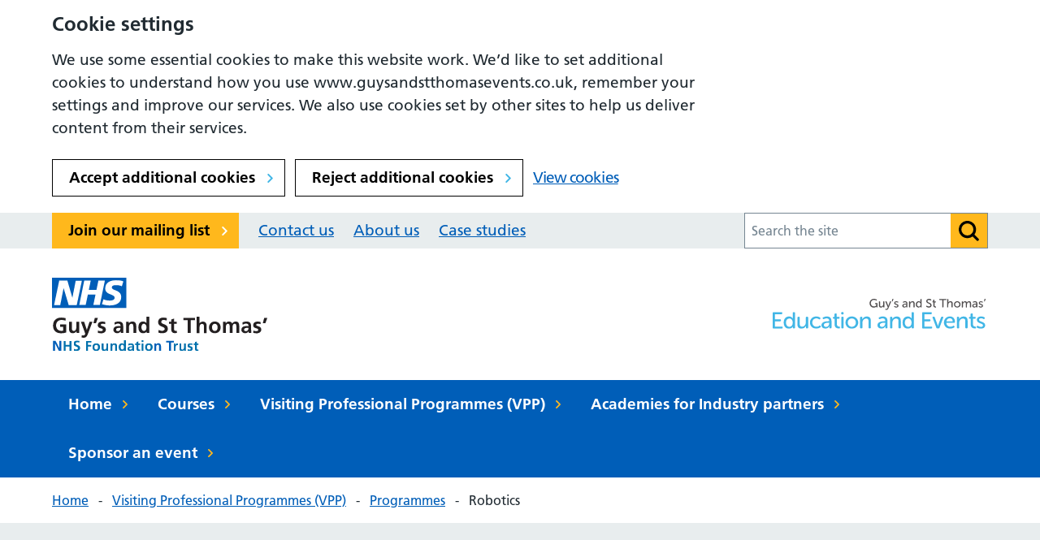

--- FILE ---
content_type: text/html; charset=UTF-8
request_url: https://www.guysandstthomasevents.co.uk/programmes_category/robotics/
body_size: 13488
content:
<!DOCTYPE html>
<html lang="en-GB">

<head>
    <meta charset="UTF-8" />
    <meta name="viewport" content="width=device-width, initial-scale=1">
    <meta name="google-site-verification" content="" />
    <meta name="msapplication-TileColor" content="#da532c">
    <meta name="theme-color" content="#ffffff">
    <link rel="apple-touch-icon" sizes="180x180" href="https://www.guysandstthomasevents.co.uk/wp-content/themes/karabiner/assets/imgs/favicons/apple-touch-icon.png?ver=1767960022">
    <link rel="icon" type="image/png" sizes="32x32" href="https://www.guysandstthomasevents.co.uk/wp-content/themes/karabiner/assets/imgs/favicons/favicon-32x32.png?ver=1767960022">
    <link rel="icon" type="image/png" sizes="16x16" href="https://www.guysandstthomasevents.co.uk/wp-content/themes/karabiner/assets/imgs/favicons/favicon-16x16.png?ver=1767960022">
    <link rel="manifest" href="https://www.guysandstthomasevents.co.uk/wp-content/themes/karabiner/assets/imgs/favicons/site.webmanifest?ver=6.8.3">
    <link rel="mask-icon" href="https://www.guysandstthomasevents.co.uk/wp-content/themes/karabiner/assets/imgs/favicons/safari-pinned-tab.svg?ver=1767960022" color="#625d5c">
    <link rel="stylesheet" href="https://www.guysandstthomasevents.co.uk/wp-content/themes/karabiner/assets/dist/style.css?ver=1767960022">

            <!-- Global site tag (gtag.js) - Google Analytics -->
        <script async src="https://www.googletagmanager.com/gtag/js?id=G-RL6SD27Q8G"></script>
        <script>
            window.dataLayer = window.dataLayer || [];

            function gtag() {
                window.dataLayer.push(arguments);
            }
            gtag('js', new Date());
            gtag('config', 'G-RL6SD27Q8G');
        </script>
    
    <meta name='robots' content='index, follow, max-image-preview:large, max-snippet:-1, max-video-preview:-1' />
	<style>img:is([sizes="auto" i], [sizes^="auto," i]) { contain-intrinsic-size: 3000px 1500px }</style>
	
	<!-- This site is optimized with the Yoast SEO plugin v26.8 - https://yoast.com/product/yoast-seo-wordpress/ -->
	<title>Robotics Archives - Guy&#039;s and St. Thomas&#039; Education and Events</title>
	<link rel="canonical" href="https://www.guysandstthomasevents.co.uk/programmes_category/robotics/" />
	<meta property="og:locale" content="en_GB" />
	<meta property="og:type" content="article" />
	<meta property="og:title" content="Robotics Archives - Guy&#039;s and St. Thomas&#039; Education and Events" />
	<meta property="og:url" content="https://www.guysandstthomasevents.co.uk/programmes_category/robotics/" />
	<meta property="og:site_name" content="Guy&#039;s and St. Thomas&#039; Education and Events" />
	<meta name="twitter:card" content="summary_large_image" />
	<script type="application/ld+json" class="yoast-schema-graph">{"@context":"https://schema.org","@graph":[{"@type":"CollectionPage","@id":"https://www.guysandstthomasevents.co.uk/programmes_category/robotics/","url":"https://www.guysandstthomasevents.co.uk/programmes_category/robotics/","name":"Robotics Archives - Guy&#039;s and St. Thomas&#039; Education and Events","isPartOf":{"@id":"https://www.guysandstthomasevents.co.uk/#website"},"breadcrumb":{"@id":"https://www.guysandstthomasevents.co.uk/programmes_category/robotics/#breadcrumb"},"inLanguage":"en-GB"},{"@type":"BreadcrumbList","@id":"https://www.guysandstthomasevents.co.uk/programmes_category/robotics/#breadcrumb","itemListElement":[{"@type":"ListItem","position":1,"name":"Home","item":"https://www.guysandstthomasevents.co.uk/"},{"@type":"ListItem","position":2,"name":"Robotics"}]},{"@type":"WebSite","@id":"https://www.guysandstthomasevents.co.uk/#website","url":"https://www.guysandstthomasevents.co.uk/","name":"Guy&#039;s and St. Thomas&#039; Education and Events","description":"","potentialAction":[{"@type":"SearchAction","target":{"@type":"EntryPoint","urlTemplate":"https://www.guysandstthomasevents.co.uk/?s={search_term_string}"},"query-input":{"@type":"PropertyValueSpecification","valueRequired":true,"valueName":"search_term_string"}}],"inLanguage":"en-GB"}]}</script>
	<!-- / Yoast SEO plugin. -->


<link rel='dns-prefetch' href='//cc.cdn.civiccomputing.com' />
<link rel='dns-prefetch' href='//www.google.com' />
<link rel="alternate" type="application/rss+xml" title="Guy&#039;s and St. Thomas&#039; Education and Events &raquo; Robotics Category Feed" href="https://www.guysandstthomasevents.co.uk/programmes_category/robotics/feed/" />
<link rel='stylesheet' id='searchwp-forms-css' href='https://www.guysandstthomasevents.co.uk/wp-content/plugins/searchwp/assets/css/frontend/search-forms.min.css?ver=4.5.6' media='all' />
<script src="https://www.guysandstthomasevents.co.uk/wp-content/themes/karabiner/assets/js/vendor/jquery-3.5.1.js?ver=3.5.1" id="jquery-js"></script>
<link rel="https://api.w.org/" href="https://www.guysandstthomasevents.co.uk/wp-json/" /><link rel="alternate" title="JSON" type="application/json" href="https://www.guysandstthomasevents.co.uk/wp-json/wp/v2/programmes_category/49" /></head>

<body class="archive tax-programmes_category term-robotics term-49 wp-theme-karabiner">
      <div class="ccc-govuk-wrapper">
    <div id="ccc-cookie-banner-govuk" class="govuk-cookie-banner cookie-banner ccc-cookie-banner fixed-top ccc-govuk-block-group" data-ccc-alternativeLang="true" data-nosnippet role="region" aria-label="Cookies Banner" hidden>
      <div class="govuk-cookie-banner__message govuk-width-container cookie-banner--main">
        <div class="govuk-grid-row">
          <div class="govuk-grid-column-two-thirds">
            <h2 class="govuk-cookie-banner__heading govuk-heading-m">Cookie settings</h2>
            <div class="govuk-cookie-banner__content">
              <div class="govuk-body">
                We use some essential cookies to make this website work. We’d like to set additional cookies to understand how you use www.guysandstthomasevents.co.uk, remember your settings and improve our services. We also use cookies set by other sites to help us deliver content from their services.              </div>
            </div>
          </div>
        </div>
        <div class="govuk-button-group">
          <button data-ccc-govuk="ccc-gov-uk-accept-settings" type="button" class="govuk-button cookie-banner-button--accept" data-module="govuk-button" value="accept">
            Accept additional cookies          </button>
          <button data-ccc-govuk="ccc-gov-uk-reject-settings" type="button" class="govuk-button  cookie-banner-button--reject" data-module="govuk-button" value="reject">
            Reject additional cookies          </button>
          <a class="govuk-link" href="https://www.guysandstthomasevents.co.uk/cookies/">View cookies</a>
        </div>
      </div>
      <div class="govuk-cookie-banner__message cookie-banner--accept govuk-width-container" role="alert" hidden>
        <div class="govuk-grid-row">
          <div class="govuk-grid-column-two-thirds">
            <div class="govuk-cookie-banner__content">
              <div class="govuk-body">You have accepted additional cookies. You <a href="https://www.guysandstthomasevents.co.uk/cookies/">can change your cookie settings</a> at any time.</div>
            </div>
          </div>
        </div>
        <div class="govuk-button-group">
          <button type="button" class="govuk-button cookie-banner-accept--hide" data-module="govuk-button" value="hide-accept">
            Hide this message          </button>
        </div>
      </div>
      <div class="govuk-cookie-banner__message cookie-banner--reject govuk-width-container" role="alert" hidden>
        <div class="govuk-grid-row">
          <div class="govuk-grid-column-two-thirds">
            <div class="govuk-cookie-banner__content">
              <div class="govuk-body">You have rejected additional cookies. You can <a href="https://www.guysandstthomasevents.co.uk/cookies/">change your cookie settings</a> at any time.</div>
            </div>
          </div>
        </div>
        <div class="govuk-button-group">
          <button type="button" class="govuk-button cookie-banner-reject--hide " data-module="govuk-button" value="hide-reject">
            Hide this message          </button>
        </div>
      </div>
    </div>
  </div>
<a href="#content-anchor" class="skiplink">Skip navigation</a>
<header class="site-header">
    <div class="site-header__secondary">
        <div class="site-header__secondary-inner | u-wrapper">
                            
    



    
<a class="button  button--secondary" href="https://www.guysandstthomasevents.co.uk/join-the-gstt-mailing-list/" >
    Join our mailing list
    
    </a>

            
                            <div class="site-header__secondary-menu">        
                    <nav class="site-header__secondary-nav">
                            <ul aria-label="Secondary menu" class="nav-secondary "><li class="nav-secondary__item  nav-secondary__item--350"><a href="https://www.guysandstthomasevents.co.uk/contact/" class="nav-secondary__link">Contact us</a></li>
<li class="nav-secondary__item  nav-secondary__item--352"><a href="https://www.guysandstthomasevents.co.uk/about/" class="nav-secondary__link">About us</a></li>
<li class="nav-secondary__item  nav-secondary__item--4"><a href="https://www.guysandstthomasevents.co.uk/case-studies/" class="nav-secondary__link">Case studies</a></li>
</ul>

                    </nav>
                </div>
            
                            <div class="site-header__search-form">
                    <form role="search" method="get" class="search-form" action="/">
    <label>
        <span class="screen-reader-text">Search for:</span>
        <input type="search" data-swplive="true" data-swpengine="default" class="search-field" placeholder="Search the site" value="" name="s">
    </label>
    <!--<input type="submit" class="search-submit" value="Search">-->
    <button class="search-submit" type="submit">
        <span class="screen-reader-text">Search</span>
    </button>
</form>

                </div>
                    </div>
    </div>

    <div class="u-wrapper">
        <div class="site-header__logo-group">
            <div class="site-header__logo">
                <a href="https://www.guysandstthomasevents.co.uk" title="Guy&amp;#039;s and St. Thomas&amp;#039; Education and Events Homepage" class="site-logo">
    <img class="site-logo__image" src="https://www.guysandstthomasevents.co.uk/wp-content/themes/karabiner/assets/imgs/gstt-logo.svg" alt="Guys and St Thomas NHS Foundation Trust">
</a>
            </div>

            <div class="site-header__logo-secondary">
                                    <a href="" title="" class="site-logo">
    <img class="site-logo__image" src="https://www.guysandstthomasevents.co.uk/wp-content/themes/karabiner/assets/imgs/gstt-ee-logo.svg" alt="Guy&#039;s and St.Thomas&#039; Education and Events">
</a>
                            </div>
        </div>
    </div>

    <nav class="site-header__primary-nav">
        <div class="u-wrapper">
                <ul aria-label="Primary menu" class="nav-primary "><li class="nav-primary__item  nav-primary__item--2"><a href="https://www.guysandstthomasevents.co.uk/" class="nav-primary__link">Home</a></li>
<li class="nav-primary__item  nav-primary__item--5"><a href="https://www.guysandstthomasevents.co.uk/courses/" class="nav-primary__link">Courses</a></li>
<li class="nav-primary__item  nav-primary__item--340"><a href="https://www.guysandstthomasevents.co.uk/vpp/" class="nav-primary__link">Visiting Professional Programmes (VPP)</a></li>
<li class="nav-primary__item  nav-primary__item--343"><a href="https://www.guysandstthomasevents.co.uk/academies-for-industry-partners/" class="nav-primary__link">Academies for Industry partners</a></li>
<li class="nav-primary__item  nav-primary__item--345"><a href="https://www.guysandstthomasevents.co.uk/sponsorship/" class="nav-primary__link">Sponsor an event</a></li>
</ul>

        </div>
    </nav>

    <div class="u-wrapper">
        <nav class="site-header__mobile-nav">
            <div class="site-header__menu-toggle">
                <button id="js-toggle-nav" class="button-menu-toggle" aria-expanded="false" aria-label="Open Menu">
    <span class='button-menu-toggle__text' aria-hidden='true'>Menu</span>
    <svg class="button-menu-toggle__svg" viewBox="0 0 100 100">
        <line class="button-menu-toggle__line  button-menu-toggle__line--1" x1="20" y1="50" x2="80" y2="50" />
        <line class="button-menu-toggle__line  button-menu-toggle__line--2" x1="20" y1="50" x2="80" y2="50" />
        <line class="button-menu-toggle__line  button-menu-toggle__line--3" x1="20" y1="50" x2="80" y2="50" />
    </svg>
</button>

            </div>

            <div class="site-header__mobile-content" id="js-mobile-nav">
                <div class="site-header__mobile-search">
                    <form role="search" method="get" class="search-form" action="/">
    <label>
        <span class="screen-reader-text">Search for:</span>
        <input type="search" data-swplive="true" data-swpengine="default" class="search-field" placeholder="Search the site" value="" name="s">
    </label>
    <!--<input type="submit" class="search-submit" value="Search">-->
    <button class="search-submit" type="submit">
        <span class="screen-reader-text">Search</span>
    </button>
</form>

                </div>

                    <ul aria-label="Primary menu" class="nav-mobile-primary "><li class="nav-mobile-primary__item  nav-mobile-primary__item--2"><a href="https://www.guysandstthomasevents.co.uk/" class="nav-mobile-primary__link">Home</a></li>
<li class="nav-mobile-primary__item  nav-mobile-primary__item--5"><a href="https://www.guysandstthomasevents.co.uk/courses/" class="nav-mobile-primary__link">Courses</a></li>
<li class="nav-mobile-primary__item  nav-mobile-primary__item--340"><a href="https://www.guysandstthomasevents.co.uk/vpp/" class="nav-mobile-primary__link">Visiting Professional Programmes (VPP)</a></li>
<li class="nav-mobile-primary__item  nav-mobile-primary__item--343"><a href="https://www.guysandstthomasevents.co.uk/academies-for-industry-partners/" class="nav-mobile-primary__link">Academies for Industry partners</a></li>
<li class="nav-mobile-primary__item  nav-mobile-primary__item--345"><a href="https://www.guysandstthomasevents.co.uk/sponsorship/" class="nav-mobile-primary__link">Sponsor an event</a></li>
</ul>

                    <ul aria-label="Secondary menu" class="nav-mobile-secondary "><li class="nav-mobile-secondary__item  nav-mobile-secondary__item--350"><a href="https://www.guysandstthomasevents.co.uk/contact/" class="nav-mobile-secondary__link">Contact us</a></li>
<li class="nav-mobile-secondary__item  nav-mobile-secondary__item--352"><a href="https://www.guysandstthomasevents.co.uk/about/" class="nav-mobile-secondary__link">About us</a></li>
<li class="nav-mobile-secondary__item  nav-mobile-secondary__item--4"><a href="https://www.guysandstthomasevents.co.uk/case-studies/" class="nav-mobile-secondary__link">Case studies</a></li>
</ul>

            </div>
        </nav>
    </div>
</header>
<section id="content-anchor" class="page-title">
            <div class="page-title__breadcrumbs">
            <div class="u-wrapper">
                
    
<nav aria-label="Breadcrumb">
    <ol class="breadcrumbs breadcrumbs--light" vocab="https://schema.org/" typeof="BreadcrumbList">
                    <li><span property="itemListElement" typeof="ListItem"><a property="item" typeof="WebPage" title="Go to Home." href="https://www.guysandstthomasevents.co.uk" class="home" ><span property="name">Home</span></a><meta property="position" content="1"></span></li>
<li><span property="itemListElement" typeof="ListItem"><a property="item" typeof="WebPage" title="Go to Visiting Professional Programmes (VPP)." href="https://www.guysandstthomasevents.co.uk/vpp/" class="post post-page" ><span property="name">Visiting Professional Programmes (VPP)</span></a><meta property="position" content="2"></span></li>
<li><span property="itemListElement" typeof="ListItem"><a property="item" typeof="WebPage" title="Go to Programmes." href="https://www.guysandstthomasevents.co.uk/vpp/programmes/" class="programmes-root post post-programmes" ><span property="name">Programmes</span></a><meta property="position" content="3"></span></li>
<li><span property="itemListElement" typeof="ListItem"><span property="name">Robotics</span><meta property="position" content="4"></span></li>

            </ol>
</nav>
            </div>
        </div>
    
    <div class="page-title__inner">
        <div class="u-wrapper">
            <div class="page-title__content">
                <div class="page-title__text">
                    <h1 class="page-title__heading">
                        Robotic Centre of Excellence
                    </h1>

                                            <p class="page-title__excerpt">
                            Guy’s and St Thomas’ Robotic Centre of Excellence offers multi-platform, multi-specialty surgical robotic training for the whole theatre team at all levels. Our Robotic Fellowships, Visiting Professional Programmes and Observerships are led by world-class faculty and trainers
                        </p>
                    
                    
                                    </div>

                            </div>
        </div>
    </div>
</section>
<article class="standard-content standard-content--padded | u-block-wrapper">
    <nav class="table-of-contents | u-block u-block--narrow">
    <h2 class="table-of-contents__heading" id="on-this-page">On this page</h2>
            <ol class="table-of-contents__list">
                                                <li class="table-of-contents__item">
                        <a class="table-of-contents__link" href="#about-us">
                            About us
                        </a>
                    </li>
                                                                <li class="table-of-contents__item">
                        <a class="table-of-contents__link" href="#gstt-robotics-education-offer">
                            GSTT Robotics Education offer
                        </a>
                    </li>
                                                                <li class="table-of-contents__item">
                        <a class="table-of-contents__link" href="#robostart">
                            RoboSTART
                        </a>
                    </li>
                                                                <li class="table-of-contents__item">
                        <a class="table-of-contents__link" href="#roboready">
                            RoboREADY
                        </a>
                    </li>
                                                                <li class="table-of-contents__item">
                        <a class="table-of-contents__link" href="#fellowships">
                            Fellowships
                        </a>
                    </li>
                                                                <li class="table-of-contents__item">
                        <a class="table-of-contents__link" href="#industry-partnerships">
                            Industry Partnerships
                        </a>
                    </li>
                                                                <li class="table-of-contents__item">
                        <a class="table-of-contents__link" href="#gstt-robotics-research-opportunities">
                            GSTT Robotics Research Opportunities
                        </a>
                    </li>
                                                                <li class="table-of-contents__item">
                        <a class="table-of-contents__link" href="#lead-faculty">
                            Lead faculty
                        </a>
                    </li>
                                                                <li class="table-of-contents__item">
                        <a class="table-of-contents__link" href="#gstt-robotics-news">
                            GSTT Robotics News
                        </a>
                    </li>
                                    </ol>
    </nav>



<h2 class="wp-block-heading" id="about-us">About us</h2>



<h3 class="wp-block-heading">Our History</h3>



<p>Guy’s and St Thomas’ NHS Foundation Trust is an internationally renowned teaching organisation, and home to the largest surgical robotic centre in the UK. With this history in education excellence alongside our leading faculty, we are uniquely placed to provide robotic training across nine surgical specialties, consisting of both benign, complex, cancer, adults and children’s services.</p>



<h3 class="wp-block-heading">GSTT Robotics Timeline and World Firsts</h3>



<p>Guy’s and St Thomas’ has been a leader in the field of robotics for many years, with the first case performed in 2003. Throughout the rapid growth and evolution of the robotic arena, we have demonstrated a continued commitment to pioneering evaluation, training and implementation of new robotic platforms.</p>



<p>Thus far, the Trust has 13 robotic systems, both therapeutic and diagnostic and has achieved a number of significant milestones, including:</p>



<ul class="wp-block-list">
<li>Building the largest thoracic robotic centre in UK, soon to be largest in Europe</li>



<li>Achieving world first surgeries in orbital surgery, in a dual thoracic-head and neck robotic procedure, and in trans-oral robotic surgery using the CMR Versius system</li>



<li>Being the first UK Trust to launch the Medtronic Hugo robot and establish a robust programme</li>



<li>Offering robotic-assisted donor nephrectomy and kidney transplant as the only UK centre to offer both procedures</li>



<li>The first UK centre to achieve 10,000 Da Vinci surgeries in 2023</li>



<li>Participation in the UK’s first study into the ION diagnostic robot</li>
</ul>



<h2 class="wp-block-heading" id="gstt-robotics-education-offer">GSTT Robotics Education offer</h2>



<p>Since 2024, GSTT have offered regular platform agnostic training across our services and supported by industry partners in the form of our RoboSTART and RoboREADY courses. These courses are run in collaboration with the International Medical Robotics Academy (IMRA), based in Melbourne Australia and include simulation, dry lab and wet lab components.</p>



<h2 class="wp-block-heading" id="robostart">RoboSTART</h2>



<h3 class="wp-block-heading">Basic Robotic Simulation Skills</h3>



<ul class="wp-block-list">
<li><strong>Venue: </strong>Sherman Education Centre, 4<sup>th</sup> Floor Southwark Wing, Guy’s Hospital</li>



<li><strong>Date: </strong>next date to be announced soon</li>



<li><strong>Suitable for:</strong> Junior trainees or surgeons with no previous robotic experience</li>
</ul>



<p>Led by IMRA’s faculty of experts, this course introduces robotic surgery&#8217;s technical and human factors through direct experience using advanced virtual reality and synthetic organ simulations. </p>



<p>Participants work towards building the psychomotor skills required to safely operate a range of robotic surgical platforms and how platforms can be best utilised in clinical practice. </p>



<h3 class="wp-block-heading">This course includes: </h3>



<ul class="wp-block-list">
<li>Robotic surgical platform components, features, setup requirements, and troubleshooting measures</li>



<li>Practice building core psychomotor skills for robotic surgery</li>



<li>The basic skills required for the surgical 1st assistant</li>



<li>Proper setup of the robotic surgical platform for a surgical procedure.</li>
</ul>



<h3 class="wp-block-heading">How to book</h3>



    
    
<div class=" u-block u-block--narrow">
    <a class="g-button g-button--secondary" href="https://courses.imracademy.com/offerings/roboset2023-copy-3651-copy-5288-copy-9551-copy-8711?key=IMRA@GSST2025" >
        Book here
    </a>
</div>



<h2 class="wp-block-heading" id="roboready">RoboREADY</h2>



<h3 class="wp-block-heading">Kidney Transplant Course</h3>



<ul class="wp-block-list">
<li><strong>Venue: </strong>Sherman Education Centre, 4<sup>th</sup> Floor Southwark Wing, Guy’s Hospital</li>



<li><strong>Date: </strong>next date to be announced soon</li>



<li><strong>Suitable for:</strong> Surgical trainees and Consultants with some robotic experience and the ability to complete the procedure in focus</li>
</ul>



<p>The IMRA Robotic Kidney Transplant Course is designed for transplant surgeons, surgical trainees, and fellows who have completed or who wish to deepen their expertise in robotic-assisted kidney transplantation. This course is for surgeons who have completed our RoboStart Course or who have experience in Robotic surgery and wish to deepen their expertise in robotic-assisted kidney transplantation.</p>



<p>This course includes hands-on training led by experts in robotic-assisted kidney transplant and provides valuable insights into robotic systems, surgical techniques, and the decision-making skills critical for successful transplant procedures.</p>



<h3 class="wp-block-heading">Course highlights</h3>



<ul class="wp-block-list">
<li>Expert-led lectures on robotic donor nephrectomy and robotic kidney transplant</li>



<li>Hands-on training using a 3D-printed transplant donor nephrectomy model.</li>
</ul>



<h3 class="wp-block-heading">How to book</h3>



    
    
<div class=" u-block u-block--narrow">
    <a class="g-button g-button--secondary" href="https://courses.imracademy.com/offerings/2?key=Transplant25_IMRA@GSST" >
        Book here
    </a>
</div>



<h2 class="wp-block-heading" id="fellowships">Fellowships</h2>



<p>In addition, our surgical teams offer a variety of highly competitive robotic Fellowships in Thoracic surgery robotics both in person and virtually.</p>



<ul class="wp-block-list">
<li>Urology</li>



<li>Head and Neck</li>



<li>Gynaecology</li>
</ul>


<div class="u-block u-block--narrow">
    <section class='related-content'>
        <h2 class='related-content__title'>Related content</h2>
        <ul class='related-content__list'>
                            <li class='related-content__item'>
                    <a class='related-content__link' href='https://www.guysandstthomasevents.co.uk/vpp/programmes/thoracic-robotics-vpp-enabled-by-proximie/'>
                        Thoracic Robotics Surgery Virtual VPP – Enabled by Proximie
                    </a>
                </li>
                    </ul>
    </section>
</div>



<h2 class="wp-block-heading" id="industry-partnerships">Industry Partnerships</h2>



<p>Over the course of the years, we have developed strong relationships with our industry partners who support us in delivering our wide-ranging robotic programme and educational events. These relationships uniquely place us to streamline implementation, drive development and evaluation, and deliver high-quality training.</p>



<h2 class="wp-block-heading" id="gstt-robotics-research-opportunities">GSTT Robotics Research Opportunities</h2>



<p>Guy’s and St Thomas’ is part of King’s Health Partners to bring together research, education and clinical practice across three NHS Foundation Trusts &#8211; Guy’s and St Thomas’, King’s College Hospital and South London and Maudsley &#8211; and a world-leading university, King’s College London. This opportunity affords us the incredible opportunity to utilise the world-class Surgical Intervention and Engineering validation suite and the London Institute for Healthcare Engineering lab for robotic training and evaluation.</p>



<h2 class="wp-block-heading" id="lead-faculty">Lead faculty</h2>


<div class="u-block u-block--full-width">
    <section class="featured-people">
        <div class="u-block">
            
                            <div class="featured-people__group">
                                            <div class="featured-people-person">
   
            <div class="featured-people-person__image">
            <img decoding="async" width="256" height="256" src="https://www.guysandstthomasevents.co.uk/wp-content/uploads/bis-images/5252/Ben-photo-800x450.jpg" class="attachment-800x450" alt="Ben photo" loading="lazy" />
        </div>
    
    <div class="featured-people-person__content">
                    <h3 class="featured-people-person__name">
                                    <a href="https://x.com/benchallacombe">Ben Challacombe </a>
                            </h3>
        
                    <p class="featured-people-person__title">Director of Education and Clinical Lead for Robotics</p>
        
                    <p class="featured-people-person__bio">Ben Challacombe was appointed to Guy&#039;s and St Thomas&#039; in 2010 following his fellowship in Australia. He is the assistant clinical lead for urology and MDM cancer lead for all urological maligancies. He runs the International robotic fellowship programme and teaches robotics at the British and European and World Annual Urology meetings. His areas of interest are benign and malignant prostate disease and minimally invasive surgery for the upper urological tract. Ben is the highest volume surgeon for robotic partial nephrectomy in the UK and also specialises in robotic radical prostatectomy, and robotic surgery for nephro-ureterectomy, pyeloplasty, adrenalectomy and nephrectomy, and Holmium laser prostatectomy (HoLEP). Overall Ben has performed over 2000 robotic procedures. Ben is also involved in the academic and research programmes within the department. He has a Certificate in Postgraduate Education and is involved with both undergraduate and postgraduate urological teaching. He has been the Guy’s and St Thomas&#039; surgical tutor for junior surgeons</p>
            </div>
</div>

                                            <div class="featured-people-person">
   
            <div class="featured-people-person__image">
            <img decoding="async" width="282" height="400" src="https://www.guysandstthomasevents.co.uk/wp-content/uploads/bis-images/5254/Prokar-Dasgupta-800x450.jpg" class="attachment-800x450" alt="Prokar Dasgupta" loading="lazy" />
        </div>
    
    <div class="featured-people-person__content">
                    <h3 class="featured-people-person__name">
                                    Prokar Dasgupta
                            </h3>
        
                    <p class="featured-people-person__title">Chairman and KHP Professor of Surgery</p>
        
                    <p class="featured-people-person__bio">Professor Prokar Dasgupta OBE is one of the world&#039;s leading robotic urological surgeons and the recipient of the John Wickham lifetime achievement award in robotic surgery in 2023. He was appointed Officer of the Order of the British Empire (OBE) in the 2023 Birthday Honours for services to surgery and science. He pioneered robotic surgery in urology in the UK, and with the help of The Urology Foundation, trained and mentored several consultant surgeons and over 30 fellows both nationally and internationally. He was the first to develop image guided and 3D printed prostatectomies, indentation probes for precise localisation of tumours and is ambassador for the KCL-Ericsson 5G global health program in telemedicine. He was chief investigator for the world&#039;s first randomised controlled trial of telerobotics and the only trial comparing open, laparoscopic and robotic cystectomy. Professor Prokar Dasgupta has authored and co-authored over 1100 articles including more than 600 peer-reviewed papers in addition to 10 books and 25 chapters</p>
            </div>
</div>

                                            <div class="featured-people-person">
   
            <div class="featured-people-person__image">
            <img decoding="async" width="450" height="450" src="https://www.guysandstthomasevents.co.uk/wp-content/uploads/bis-images/5253/Nick-photo-800x450.jpeg" class="attachment-800x450" alt="Nick photo" loading="lazy" />
        </div>
    
    <div class="featured-people-person__content">
                    <h3 class="featured-people-person__name">
                                    Nicholas Raison
                            </h3>
        
                    <p class="featured-people-person__title">Academic Lead for Robotic Training and Simulation</p>
        
                    <p class="featured-people-person__bio">Nicholas Raison is a Clinical Senior Lecturer in the School of Surgical &amp; Interventional Engineering and an Honorary Consultant Urological Surgeon at King’s College Hospital. Nicholas has a specialist clinical in interest in functional, reconstructive and neuro-urology. He completed his Phd with Professor Prokar Dasgupta at Kings College London and Guys Hospital. His doctoral thesis evaluated the role of simulation for robotic surgical training, entitled the MARS project (the Multi-institutional validation and Assessment of training modalities in Robotic Surgery). Nicholas’ research focuses on improving outcomes in surgical education through innovation. He was awarded the John Blandy prize for his study on the role of mental imagery for technical and non-technical training in robotics. Nicholas has a particular interest in non-technical skills and chairs the European Association of Urology working group for non-technical skills training</p>
            </div>
</div>

                                    </div>
            
            
                    </div>
    </section>
</div>



<h2 class="wp-block-heading" id="gstt-robotics-news">GSTT Robotics News</h2>



<p><a href="https://southwarknews.co.uk/area/borough/r2-d2-did-my-surgery-grandmother-thrilled-by-ground-breaking-robot-operation-at-guys-and-st-thomas/">‘R2-D2 did my surgery!’: Grandmother thrilled by ground-breaking robot operation at Guy’s and St Thomas’ – Southwark News</a></p>



<p><a href="https://www.evelinalondon.nhs.uk/about-us/news-events/news-article.aspx?page=london-first-for-revolutionary-robotic-surgery-in-children">News Article | Evelina London</a></p>



<p><a href="https://www.guysandstthomas.nhs.uk/news/new-surgical-robot-makes-uk-debut-guys-and-st-thomas">New surgical robot makes UK debut at Guy’s and St Thomas’ | Guy&#8217;s and St Thomas&#8217; NHS Foundation Trust</a></p>



<p><a href="https://www.guysandstthomas.nhs.uk/news/lives-transformed-new-robotic-surgery">Lives transformed by new robotic surgery | Guy&#8217;s and St Thomas&#8217; NHS Foundation Trust</a></p>



<p><a href="https://www.guysandstthomas.nhs.uk/news/future-surgery-guys-and-st-thomas-give-robotics-masterclass">The future of surgery: Guy’s and St Thomas’ give robotics masterclass | Guy&#8217;s and St Thomas&#8217; NHS Foundation Trust</a></p>



<p><a href="https://www.guysandstthomas.nhs.uk/news/world-first-cancer-surgery-guys-and-st-thomas">World first cancer surgery at Guy&#8217;s and St Thomas&#8217; | Guy&#8217;s and St Thomas&#8217; NHS Foundation Trust</a></p>



<p><a href="https://www.guysandstthomas.nhs.uk/news/largest-robotic-surgery-programme-uk-tackle-covid-backlog">Largest robotic surgery programme in UK to tackle COVID backlog | Guy&#8217;s and St Thomas&#8217; NHS Foundation Trust</a></p>



<p><a href="https://www.standard.co.uk/news/health/guys-thomas-hospital-first-perform-robot-operations-b1105331.html">London hospital becomes first in the UK to perform 10,000 operations using robot | The Standard</a></p>



<p><a href="https://www.guysandstthomas.nhs.uk/news/robots-used-lung-cancer-surgery">Robots used for lung cancer surgery | Guy&#8217;s and St Thomas&#8217; NHS Foundation Trust</a></p>



<p><a href="https://www.guysandstthomas.nhs.uk/news/first-nhs-use-3d-printing-robotic-surgery">First NHS use of 3D printing for robotic surgery | Guy&#8217;s and St Thomas&#8217; NHS Foundation Trust</a></p>



<p><a href="https://www.standard.co.uk/news/health/london-surgeons-complete-record-week-worth-of-operations-in-single-day-b1035920.html">London surgeons complete record week’s worth of operations in one day | The Standard</a></p>



<p><a href="file:///C:/Users/AJenner1/Downloads/The%20GiST%20-%20issue%2044.pdf">The GiST &#8211; issue 44.pdf</a></p>



<p><a href="file:///C:/Users/AJenner1/Downloads/The%20GiST%20issue%2042%20November%202023.pdf">The GiST issue 42 November 2023.pdf</a></p>



<p><a href="file:///C:/Users/AJenner1/Downloads/GSTH%201402%20GiST%2041%20-%20DRAFT%2008A%20(PRINT)%20.pdf">GSTH 1402 GiST 41 &#8211; DRAFT 08A (PRINT) .pdf</a></p>



<p><a href="https://www.thetimes.com/uk/article/surgeon-saves-life-with-help-of-virtual-hand-half-a-world-away-265w0bwq7">https://www.thetimes.com/uk/article/surgeon-saves-life-with-help-of-virtual-hand-half-a-world-away-265w0bwq7</a></p>
<div class="u-block u-block--custom-bottom">
    <aside class='share-links'>
        <div class='share-links__action-group'>
            <p class='share-links__share-title'>Share this page</p>
            <ul class='share-links__list'>
                                    <li class='share-links__item'>
                        <a class="share-links__icon" title="Share on Facebook" aria-label="Share on Facebook"
                            href="http://www.facebook.com/sharer/sharer.php?s=100&amp;u=https%3A%2F%2Fwww.guysandstthomasevents.co.uk%2Fvpp%2Fprogrammes%2Frobotic-centre-of-excellence%2F&amp;t=Robotic+Centre+of+Excellence">
                            <img src="https://www.guysandstthomasevents.co.uk/wp-content/themes/karabiner/assets/imgs/icons/social-facebook.svg" class="share-links__icon-image"
                                aria-hidden="true" alt="">
                        </a>
                    </li>
                                                    <li class='share-links__item'>
                        <a class="share-links__icon" title="Share on Twitter" aria-label="Share on Twitter"
                            href="https://twitter.com/intent/tweet?text=Robotic+Centre+of+Excellence&amp;url=https%3A%2F%2Fwww.guysandstthomasevents.co.uk%2Fvpp%2Fprogrammes%2Frobotic-centre-of-excellence%2F">
                            <img src="https://www.guysandstthomasevents.co.uk/wp-content/themes/karabiner/assets/imgs/icons/social-twitter.svg" class="share-links__icon-image"
                                aria-hidden="true" alt="">
                        </a>
                    </li>
                                                    <li class='share-links__item'>
                        <a class="share-links__icon" title="Share via Email" aria-label="Share via Email" href="/cdn-cgi/l/email-protection#[base64]">
                            <img src="https://www.guysandstthomasevents.co.uk/wp-content/themes/karabiner/assets/imgs/icons/email.svg" class="share-links__icon-image"
                                aria-hidden="true" alt="">
                        </a>
                    </li>
                            </ul>
        </div>
        <button onclick="window.print()" class="share-links__print">
            <span class="share-links__print-title">Print this page</span>
            <img src="https://www.guysandstthomasevents.co.uk/wp-content/themes/karabiner/assets/imgs/icons/print-circle.svg" class="share-links__icon" aria-hidden="true" alt="">
        </button>
    </aside>
</div>
<div class="u-block">
    <div class="page-dates">
                                                        <time class="page-dates__date-text" datetime="2025-12-23">Page last updated: <span class="page-dates__date" >23 Dec 2025</span></time>
                                                                    </div>
</div>

</article><footer class="site-footer">
    <div class="u-wrapper">
                    <section class="mailing-list">
            <h2 class="mailing-list__heading">Keep up to date – join the Education and Events mailing list</h2>
    
            <ul class="mailing-list__benefits">
                            <li class="mailing-list__benefit">The latest news</li>
                            <li class="mailing-list__benefit">Keep in touch</li>
                            <li class="mailing-list__benefit">Be first to know about new courses and programmes</li>
                    </ul>
    
    <div class="mailing-list__columns">
        <div class="mailing-list__column">
                            
    



    
<a class="button  button--secondary" href="https://www.guysandstthomasevents.co.uk/join-the-gstt-mailing-list/" >
    Join our mailing list
    
    </a>

                    </div>

        <div class="mailing-list__column">
                            <div class="social-links">
    <h2 class="social-links__title">Follow us</h2>
    <div class="social-links__icons">
        
                    <a class="social-links__icon" title="Follow us on Twitter" href="https://twitter.com/gsttevents">
                <img src="https://www.guysandstthomasevents.co.uk/wp-content/themes/karabiner/assets/imgs/icons/social-twitter-light.svg" class="social-links__icon-image" alt="Visit us on Twitter">
            </a>
        
        
                    <a class="social-links__icon" title="Connect with us on Youtube" href="https://youtube.com/">
                <img src="https://www.guysandstthomasevents.co.uk/wp-content/themes/karabiner/assets/imgs/icons/social-youtube-light.svg" class="social-links__icon-image" alt="Visit us ofcc on Instagram">
            </a>
            </div>
</div>

                    </div>
    </div>
</section>

        
        <div class="site-footer__contact">
            
                            <div class="site-footer__contact-details">
                    <h2>Contact us</h2>
                    <p>Courses and general enquiries<br />
<a href="/cdn-cgi/l/email-protection#61061215154f0417040f1512210f09124f0f0415"><span class="__cf_email__" data-cfemail="6e091d1a1a400b180b001a1d2e00061d40000b1a">[email&#160;protected]</span></a></p>
<p>Visiting Professional Programmes<br />
<a href="/cdn-cgi/l/email-protection#24435750500a727474095442644a4c570a4a4150"><span class="__cf_email__" data-cfemail="2a4d595e5e047c7a7a075a4c6a44425904444f5e">[email&#160;protected]</span> </a></p>
<p>International Clinical Fellowship Programme<br />
<a href="/cdn-cgi/l/email-protection#a3c4d0d7d78deae0e5f3e3cdcbd08dcdc6d7"><span class="__cf_email__" data-cfemail="6d0a1e191943242e2b3d2d03051e43030819">[email&#160;protected]</span></a></p>

                </div>
                    </div>

        <nav class="site-footer__nav">
                                <ul aria-label="Footer menu" class="nav-footer "><li class="nav-footer__item  nav-footer__item--350"><a href="https://www.guysandstthomasevents.co.uk/contact/" class="nav-footer__link">Contact us</a></li>
<li class="nav-footer__item  nav-footer__item--13"><a href="https://www.guysandstthomasevents.co.uk/disclaimer/" class="nav-footer__link">Disclaimer</a></li>
<li class="nav-footer__item  nav-footer__item--12"><a href="https://www.guysandstthomasevents.co.uk/cookies/" class="nav-footer__link">Cookies</a></li>
<li class="nav-footer__item  nav-footer__item--11"><a href="https://www.guysandstthomasevents.co.uk/privacy/" class="nav-footer__link">Privacy</a></li>
<li class="nav-footer__item  nav-footer__item--10"><a href="https://www.guysandstthomasevents.co.uk/accessibility/" class="nav-footer__link">Accessibility</a></li>
<li class="nav-footer__item  nav-footer__item--534"><a href="https://www.guysandstthomasevents.co.uk/attendance-policy/" class="nav-footer__link">Events terms and conditions of attendance and registration</a></li>
<li class="nav-footer__item  nav-footer__item--2178"><a href="https://www.guysandstthomasevents.co.uk/faqs/" class="nav-footer__link">FAQs</a></li>
</ul>

                    </nav>

        <div class="site-footer__copyright">
            <p>Copyright &copy; 2026
            Guy&#039;s and St Thomas&#039; NHS Foundation Trust             </p>
        </div>

    </div>
</footer>
<script data-cfasync="false" src="/cdn-cgi/scripts/5c5dd728/cloudflare-static/email-decode.min.js"></script><script type="speculationrules">
{"prefetch":[{"source":"document","where":{"and":[{"href_matches":"\/*"},{"not":{"href_matches":["\/wp-*.php","\/wp-admin\/*","\/wp-content\/uploads\/*","\/wp-content\/*","\/wp-content\/plugins\/*","\/wp-content\/themes\/karabiner\/*","\/*\\?(.+)"]}},{"not":{"selector_matches":"a[rel~=\"nofollow\"]"}},{"not":{"selector_matches":".no-prefetch, .no-prefetch a"}}]},"eagerness":"conservative"}]}
</script>
        <script>
            var _SEARCHWP_LIVE_AJAX_SEARCH_BLOCKS = true;
            var _SEARCHWP_LIVE_AJAX_SEARCH_ENGINE = 'default';
            var _SEARCHWP_LIVE_AJAX_SEARCH_CONFIG = 'default';
        </script>
        <script src="//cc.cdn.civiccomputing.com/9/cookieControl-9.x.min.js?ver=6.8.3" id="ccc-cookie-control-js"></script>
<script src="https://www.guysandstthomasevents.co.uk/wp-content/plugins/civic-cookie-control-8/public/assets/asset_dist/cookie_control_public.js?ver=6.8.3" id="ccc-cookie-control_govuk_script-js"></script>
<script src="https://www.guysandstthomasevents.co.uk/wp-content/themes/karabiner/assets/dist/scripts.min.js?ver=1767960022" id="@mixd/scripts-js"></script>
<script src="https://www.guysandstthomasevents.co.uk/wp-content/plugins/page-links-to/dist/new-tab.js?ver=3.3.7" id="page-links-to-js"></script>
<script id="swp-live-search-client-js-extra">
var searchwp_live_search_params = [];
searchwp_live_search_params = {"ajaxurl":"https:\/\/www.guysandstthomasevents.co.uk\/wp-admin\/admin-ajax.php","origin_id":49,"config":{"default":{"engine":"default","input":{"delay":300,"min_chars":3},"results":{"position":"bottom","width":"auto","offset":{"x":0,"y":5}},"spinner":{"lines":12,"length":8,"width":3,"radius":8,"scale":1,"corners":1,"color":"#424242","fadeColor":"transparent","speed":1,"rotate":0,"animation":"searchwp-spinner-line-fade-quick","direction":1,"zIndex":2000000000,"className":"spinner","top":"50%","left":"50%","shadow":"0 0 1px transparent","position":"absolute"}}},"msg_no_config_found":"No valid SearchWP Live Search configuration found!","aria_instructions":"When autocomplete results are available use up and down arrows to review and enter to go to the desired page. Touch device users, explore by touch or with swipe gestures."};;
</script>
<script src="https://www.guysandstthomasevents.co.uk/wp-content/plugins/searchwp-live-ajax-search/assets/javascript/dist/script.min.js?ver=1.8.7" id="swp-live-search-client-js"></script>
<script id="gforms_recaptcha_recaptcha-js-extra">
var gforms_recaptcha_recaptcha_strings = {"nonce":"49ae85c693","disconnect":"Disconnecting","change_connection_type":"Resetting","spinner":"https:\/\/www.guysandstthomasevents.co.uk\/wp-content\/plugins\/gravityforms\/images\/spinner.svg","connection_type":"classic","disable_badge":"1","change_connection_type_title":"Change Connection Type","change_connection_type_message":"Changing the connection type will delete your current settings.  Do you want to proceed?","disconnect_title":"Disconnect","disconnect_message":"Disconnecting from reCAPTCHA will delete your current settings.  Do you want to proceed?","site_key":"6LeyFGceAAAAAE_C2-WM5McGSeltN2hMs_wSzo1O"};
</script>
<script src="https://www.google.com/recaptcha/api.js?render=6LeyFGceAAAAAE_C2-WM5McGSeltN2hMs_wSzo1O&amp;ver=2.1.0" id="gforms_recaptcha_recaptcha-js" defer data-wp-strategy="defer"></script>
<script src="https://www.guysandstthomasevents.co.uk/wp-content/plugins/gravityformsrecaptcha/js/frontend.min.js?ver=2.1.0" id="gforms_recaptcha_frontend-js" defer data-wp-strategy="defer"></script>
            <script type="text/javascript">
                var config = {
                    apiKey: '67f6f903f29dc72aa4ff963890ffbe3cd282ea97',
                    product: 'CUSTOM',
                    logConsent: false,
                    notifyOnce: false,
                    initialState: 'CLOSED',
                    position: 'RIGHT',
                    theme: 'DARK',
                    layout: 'SLIDEOUT',
                    toggleType: 'slider',
                    acceptBehaviour: 'all',
                    closeOnGlobalChange: true,
                    iabCMP: false,
                                        closeStyle: 'icon',
                    consentCookieExpiry: 90,
                    subDomains: false,
                    mode: 'gdpr',
                    rejectButton: false,
                    settingsStyle: 'button',
                    encodeCookie: false,
                    setInnerHTML: true,
                    wrapInnerHTML: false,
                    accessibility: {
                        accessKey: 'C',
                        highlightFocus: false,
                        outline: true,
                        overlay: true,
                        disableSiteScrolling: false,
                    },
                                        text: {
                        title: 'Cookie settings',
                        intro: 'We use some essential cookies to make this website work. We’d like to set additional cookies to understand how you use www.guysandstthomasevents.co.uk, remember your settings and improve our services. We also use cookies set by other sites to help us deliver content from their services.',
                        necessaryTitle: 'Necessary Cookies',
                        necessaryDescription: 'Necessary cookies enable core functionality. The website cannot function properly without these cookies, and can only be disabled by changing your browser preferences.',
                        thirdPartyTitle: 'Warning: Some cookies require your attention',
                        thirdPartyDescription: 'Consent for the following cookies could not be automatically revoked. Please follow the link(s) below to opt out manually.',
                        on: 'On',
                        off: 'Off',
                        accept: 'Accept',
                        settings: 'Cookie Preferences',
                        acceptRecommended: 'Save changes',
                        acceptSettings: 'Accept additional cookies',
                        notifyTitle: 'Your choice regarding cookies on this site',
                        notifyDescription: 'We use cookies to optimise site functionality and give you the best possible experience.',
                        closeLabel: 'Hide this message',
                        cornerButton: 'Set cookie preferences.',
                        landmark: 'Cookie preferences.',
                        showVendors: 'Show vendors within this category',
                        thirdPartyCookies: 'This vendor may set third party cookies.',
                        readMore: 'Read more',
                        accessibilityAlert: 'This site uses cookies to store information. Press accesskey C to learn more about your options.',
                        rejectSettings: 'Reject additional cookies',
                        reject: 'Reject',
                                            },
                    
                        branding: {
                            fontColor: '#fff',
                            fontFamily: 'Arial,sans-serif',
                            fontSizeTitle: '1.2em',
                            fontSizeHeaders: '1em',
                            fontSize: '0.8em',
                            backgroundColor: '#313147',
                            toggleText: '#fff',
                            toggleColor: '#2f2f5f',
                            toggleBackground: '#111125',
                            alertText: '#fff',
                            alertBackground: '#111125',
                            acceptText: '#ffffff',
                            acceptBackground: '#111125',
                            rejectText: '#ffffff',
                            rejectBackground: '#111125',
                            closeText: '#111125',
                            closeBackground: '#FFF',
                            notifyFontColor: '#FFF',
                            notifyBackgroundColor: '#313147',
                                                            buttonIcon: null,
                                                        buttonIconWidth: '64px',
                            buttonIconHeight: '64px',
                            removeIcon: false,
                            removeAbout: false                        },
                                        
                                                                    
                                        
                                            necessaryCookies: ['wordpress_*','wordpress_logged_in_*','CookieControl','wp_consent_*'],
                    
                                            optionalCookies: [
                                                             {
                                        name: 'analytics',
                                        label: 'Cookies that measure website use',
                                        description: 'We use Google Analytics cookies to measure how you use www.guysandstthomasevents.co.uk. These cookies collect information about: how you got to these sites the pages you visit and how long you spend on each page what you click on while you\&#039;re visiting these sites.',
                                                                                cookies: ['_ga', '_ga_*', '_gid', '_gat_gtag_UA_*', 'swpext86386'],
                                        onAccept: function() {
                                            gtag('consent', 'update', {'analytics_storage': 'granted'});                                        },
                                        onRevoke: function() {
                                            gtag('consent', 'update', {'analytics_storage': 'denied'});                                        },
                                                                                recommendedState: 'off',
                                        lawfulBasis: 'consent',

                                        
                                    },
                                                                                             {
                                        name: 'communication-marketing',
                                        label: 'Cookies that help with our communications and marketing',
                                        description: 'These cookies may be set by third party websites and do things like measure how you view YouTube videos that are on www.guysandstthomasevents.co.uk',
                                                                                cookies: ['VISITOR_INFO1_LIVE', 'YSC', 'PREF'],
                                        onAccept: function() {
                                            gtag('consent', 'update', {'ad_storage': 'granted'});
gtag('consent', 'update', {'ad_user_data': 'granted'});
gtag('consent', 'update', {'ad_personalization': 'granted'});                                        },
                                        onRevoke: function() {
                                            gtag('consent', 'update', {'ad_storage': 'denied'});
gtag('consent', 'update', {'ad_user_data': 'denied'});
gtag('consent', 'update', {'ad_personalization': 'denied'});                                        },
                                                                                recommendedState: 'off',
                                        lawfulBasis: 'consent',

                                        
                                    },
                                                                                    ],
                                                                statement: {
                            description: '',
                            name: 'View cookies',
                            url: 'https://www.guysandstthomasevents.co.uk/cookies/',
                            updated: '19/12/2023'
                        },
                                        sameSiteCookie: true,
                    sameSiteValue: 'Strict',
                    notifyDismissButton: true
                };
                CookieControl.load(config);
            </script>

</body>
</html>


--- FILE ---
content_type: text/html; charset=utf-8
request_url: https://www.google.com/recaptcha/api2/anchor?ar=1&k=6LeyFGceAAAAAE_C2-WM5McGSeltN2hMs_wSzo1O&co=aHR0cHM6Ly93d3cuZ3V5c2FuZHN0dGhvbWFzZXZlbnRzLmNvLnVrOjQ0Mw..&hl=en&v=PoyoqOPhxBO7pBk68S4YbpHZ&size=invisible&anchor-ms=20000&execute-ms=30000&cb=9j60danu97nq
body_size: 48791
content:
<!DOCTYPE HTML><html dir="ltr" lang="en"><head><meta http-equiv="Content-Type" content="text/html; charset=UTF-8">
<meta http-equiv="X-UA-Compatible" content="IE=edge">
<title>reCAPTCHA</title>
<style type="text/css">
/* cyrillic-ext */
@font-face {
  font-family: 'Roboto';
  font-style: normal;
  font-weight: 400;
  font-stretch: 100%;
  src: url(//fonts.gstatic.com/s/roboto/v48/KFO7CnqEu92Fr1ME7kSn66aGLdTylUAMa3GUBHMdazTgWw.woff2) format('woff2');
  unicode-range: U+0460-052F, U+1C80-1C8A, U+20B4, U+2DE0-2DFF, U+A640-A69F, U+FE2E-FE2F;
}
/* cyrillic */
@font-face {
  font-family: 'Roboto';
  font-style: normal;
  font-weight: 400;
  font-stretch: 100%;
  src: url(//fonts.gstatic.com/s/roboto/v48/KFO7CnqEu92Fr1ME7kSn66aGLdTylUAMa3iUBHMdazTgWw.woff2) format('woff2');
  unicode-range: U+0301, U+0400-045F, U+0490-0491, U+04B0-04B1, U+2116;
}
/* greek-ext */
@font-face {
  font-family: 'Roboto';
  font-style: normal;
  font-weight: 400;
  font-stretch: 100%;
  src: url(//fonts.gstatic.com/s/roboto/v48/KFO7CnqEu92Fr1ME7kSn66aGLdTylUAMa3CUBHMdazTgWw.woff2) format('woff2');
  unicode-range: U+1F00-1FFF;
}
/* greek */
@font-face {
  font-family: 'Roboto';
  font-style: normal;
  font-weight: 400;
  font-stretch: 100%;
  src: url(//fonts.gstatic.com/s/roboto/v48/KFO7CnqEu92Fr1ME7kSn66aGLdTylUAMa3-UBHMdazTgWw.woff2) format('woff2');
  unicode-range: U+0370-0377, U+037A-037F, U+0384-038A, U+038C, U+038E-03A1, U+03A3-03FF;
}
/* math */
@font-face {
  font-family: 'Roboto';
  font-style: normal;
  font-weight: 400;
  font-stretch: 100%;
  src: url(//fonts.gstatic.com/s/roboto/v48/KFO7CnqEu92Fr1ME7kSn66aGLdTylUAMawCUBHMdazTgWw.woff2) format('woff2');
  unicode-range: U+0302-0303, U+0305, U+0307-0308, U+0310, U+0312, U+0315, U+031A, U+0326-0327, U+032C, U+032F-0330, U+0332-0333, U+0338, U+033A, U+0346, U+034D, U+0391-03A1, U+03A3-03A9, U+03B1-03C9, U+03D1, U+03D5-03D6, U+03F0-03F1, U+03F4-03F5, U+2016-2017, U+2034-2038, U+203C, U+2040, U+2043, U+2047, U+2050, U+2057, U+205F, U+2070-2071, U+2074-208E, U+2090-209C, U+20D0-20DC, U+20E1, U+20E5-20EF, U+2100-2112, U+2114-2115, U+2117-2121, U+2123-214F, U+2190, U+2192, U+2194-21AE, U+21B0-21E5, U+21F1-21F2, U+21F4-2211, U+2213-2214, U+2216-22FF, U+2308-230B, U+2310, U+2319, U+231C-2321, U+2336-237A, U+237C, U+2395, U+239B-23B7, U+23D0, U+23DC-23E1, U+2474-2475, U+25AF, U+25B3, U+25B7, U+25BD, U+25C1, U+25CA, U+25CC, U+25FB, U+266D-266F, U+27C0-27FF, U+2900-2AFF, U+2B0E-2B11, U+2B30-2B4C, U+2BFE, U+3030, U+FF5B, U+FF5D, U+1D400-1D7FF, U+1EE00-1EEFF;
}
/* symbols */
@font-face {
  font-family: 'Roboto';
  font-style: normal;
  font-weight: 400;
  font-stretch: 100%;
  src: url(//fonts.gstatic.com/s/roboto/v48/KFO7CnqEu92Fr1ME7kSn66aGLdTylUAMaxKUBHMdazTgWw.woff2) format('woff2');
  unicode-range: U+0001-000C, U+000E-001F, U+007F-009F, U+20DD-20E0, U+20E2-20E4, U+2150-218F, U+2190, U+2192, U+2194-2199, U+21AF, U+21E6-21F0, U+21F3, U+2218-2219, U+2299, U+22C4-22C6, U+2300-243F, U+2440-244A, U+2460-24FF, U+25A0-27BF, U+2800-28FF, U+2921-2922, U+2981, U+29BF, U+29EB, U+2B00-2BFF, U+4DC0-4DFF, U+FFF9-FFFB, U+10140-1018E, U+10190-1019C, U+101A0, U+101D0-101FD, U+102E0-102FB, U+10E60-10E7E, U+1D2C0-1D2D3, U+1D2E0-1D37F, U+1F000-1F0FF, U+1F100-1F1AD, U+1F1E6-1F1FF, U+1F30D-1F30F, U+1F315, U+1F31C, U+1F31E, U+1F320-1F32C, U+1F336, U+1F378, U+1F37D, U+1F382, U+1F393-1F39F, U+1F3A7-1F3A8, U+1F3AC-1F3AF, U+1F3C2, U+1F3C4-1F3C6, U+1F3CA-1F3CE, U+1F3D4-1F3E0, U+1F3ED, U+1F3F1-1F3F3, U+1F3F5-1F3F7, U+1F408, U+1F415, U+1F41F, U+1F426, U+1F43F, U+1F441-1F442, U+1F444, U+1F446-1F449, U+1F44C-1F44E, U+1F453, U+1F46A, U+1F47D, U+1F4A3, U+1F4B0, U+1F4B3, U+1F4B9, U+1F4BB, U+1F4BF, U+1F4C8-1F4CB, U+1F4D6, U+1F4DA, U+1F4DF, U+1F4E3-1F4E6, U+1F4EA-1F4ED, U+1F4F7, U+1F4F9-1F4FB, U+1F4FD-1F4FE, U+1F503, U+1F507-1F50B, U+1F50D, U+1F512-1F513, U+1F53E-1F54A, U+1F54F-1F5FA, U+1F610, U+1F650-1F67F, U+1F687, U+1F68D, U+1F691, U+1F694, U+1F698, U+1F6AD, U+1F6B2, U+1F6B9-1F6BA, U+1F6BC, U+1F6C6-1F6CF, U+1F6D3-1F6D7, U+1F6E0-1F6EA, U+1F6F0-1F6F3, U+1F6F7-1F6FC, U+1F700-1F7FF, U+1F800-1F80B, U+1F810-1F847, U+1F850-1F859, U+1F860-1F887, U+1F890-1F8AD, U+1F8B0-1F8BB, U+1F8C0-1F8C1, U+1F900-1F90B, U+1F93B, U+1F946, U+1F984, U+1F996, U+1F9E9, U+1FA00-1FA6F, U+1FA70-1FA7C, U+1FA80-1FA89, U+1FA8F-1FAC6, U+1FACE-1FADC, U+1FADF-1FAE9, U+1FAF0-1FAF8, U+1FB00-1FBFF;
}
/* vietnamese */
@font-face {
  font-family: 'Roboto';
  font-style: normal;
  font-weight: 400;
  font-stretch: 100%;
  src: url(//fonts.gstatic.com/s/roboto/v48/KFO7CnqEu92Fr1ME7kSn66aGLdTylUAMa3OUBHMdazTgWw.woff2) format('woff2');
  unicode-range: U+0102-0103, U+0110-0111, U+0128-0129, U+0168-0169, U+01A0-01A1, U+01AF-01B0, U+0300-0301, U+0303-0304, U+0308-0309, U+0323, U+0329, U+1EA0-1EF9, U+20AB;
}
/* latin-ext */
@font-face {
  font-family: 'Roboto';
  font-style: normal;
  font-weight: 400;
  font-stretch: 100%;
  src: url(//fonts.gstatic.com/s/roboto/v48/KFO7CnqEu92Fr1ME7kSn66aGLdTylUAMa3KUBHMdazTgWw.woff2) format('woff2');
  unicode-range: U+0100-02BA, U+02BD-02C5, U+02C7-02CC, U+02CE-02D7, U+02DD-02FF, U+0304, U+0308, U+0329, U+1D00-1DBF, U+1E00-1E9F, U+1EF2-1EFF, U+2020, U+20A0-20AB, U+20AD-20C0, U+2113, U+2C60-2C7F, U+A720-A7FF;
}
/* latin */
@font-face {
  font-family: 'Roboto';
  font-style: normal;
  font-weight: 400;
  font-stretch: 100%;
  src: url(//fonts.gstatic.com/s/roboto/v48/KFO7CnqEu92Fr1ME7kSn66aGLdTylUAMa3yUBHMdazQ.woff2) format('woff2');
  unicode-range: U+0000-00FF, U+0131, U+0152-0153, U+02BB-02BC, U+02C6, U+02DA, U+02DC, U+0304, U+0308, U+0329, U+2000-206F, U+20AC, U+2122, U+2191, U+2193, U+2212, U+2215, U+FEFF, U+FFFD;
}
/* cyrillic-ext */
@font-face {
  font-family: 'Roboto';
  font-style: normal;
  font-weight: 500;
  font-stretch: 100%;
  src: url(//fonts.gstatic.com/s/roboto/v48/KFO7CnqEu92Fr1ME7kSn66aGLdTylUAMa3GUBHMdazTgWw.woff2) format('woff2');
  unicode-range: U+0460-052F, U+1C80-1C8A, U+20B4, U+2DE0-2DFF, U+A640-A69F, U+FE2E-FE2F;
}
/* cyrillic */
@font-face {
  font-family: 'Roboto';
  font-style: normal;
  font-weight: 500;
  font-stretch: 100%;
  src: url(//fonts.gstatic.com/s/roboto/v48/KFO7CnqEu92Fr1ME7kSn66aGLdTylUAMa3iUBHMdazTgWw.woff2) format('woff2');
  unicode-range: U+0301, U+0400-045F, U+0490-0491, U+04B0-04B1, U+2116;
}
/* greek-ext */
@font-face {
  font-family: 'Roboto';
  font-style: normal;
  font-weight: 500;
  font-stretch: 100%;
  src: url(//fonts.gstatic.com/s/roboto/v48/KFO7CnqEu92Fr1ME7kSn66aGLdTylUAMa3CUBHMdazTgWw.woff2) format('woff2');
  unicode-range: U+1F00-1FFF;
}
/* greek */
@font-face {
  font-family: 'Roboto';
  font-style: normal;
  font-weight: 500;
  font-stretch: 100%;
  src: url(//fonts.gstatic.com/s/roboto/v48/KFO7CnqEu92Fr1ME7kSn66aGLdTylUAMa3-UBHMdazTgWw.woff2) format('woff2');
  unicode-range: U+0370-0377, U+037A-037F, U+0384-038A, U+038C, U+038E-03A1, U+03A3-03FF;
}
/* math */
@font-face {
  font-family: 'Roboto';
  font-style: normal;
  font-weight: 500;
  font-stretch: 100%;
  src: url(//fonts.gstatic.com/s/roboto/v48/KFO7CnqEu92Fr1ME7kSn66aGLdTylUAMawCUBHMdazTgWw.woff2) format('woff2');
  unicode-range: U+0302-0303, U+0305, U+0307-0308, U+0310, U+0312, U+0315, U+031A, U+0326-0327, U+032C, U+032F-0330, U+0332-0333, U+0338, U+033A, U+0346, U+034D, U+0391-03A1, U+03A3-03A9, U+03B1-03C9, U+03D1, U+03D5-03D6, U+03F0-03F1, U+03F4-03F5, U+2016-2017, U+2034-2038, U+203C, U+2040, U+2043, U+2047, U+2050, U+2057, U+205F, U+2070-2071, U+2074-208E, U+2090-209C, U+20D0-20DC, U+20E1, U+20E5-20EF, U+2100-2112, U+2114-2115, U+2117-2121, U+2123-214F, U+2190, U+2192, U+2194-21AE, U+21B0-21E5, U+21F1-21F2, U+21F4-2211, U+2213-2214, U+2216-22FF, U+2308-230B, U+2310, U+2319, U+231C-2321, U+2336-237A, U+237C, U+2395, U+239B-23B7, U+23D0, U+23DC-23E1, U+2474-2475, U+25AF, U+25B3, U+25B7, U+25BD, U+25C1, U+25CA, U+25CC, U+25FB, U+266D-266F, U+27C0-27FF, U+2900-2AFF, U+2B0E-2B11, U+2B30-2B4C, U+2BFE, U+3030, U+FF5B, U+FF5D, U+1D400-1D7FF, U+1EE00-1EEFF;
}
/* symbols */
@font-face {
  font-family: 'Roboto';
  font-style: normal;
  font-weight: 500;
  font-stretch: 100%;
  src: url(//fonts.gstatic.com/s/roboto/v48/KFO7CnqEu92Fr1ME7kSn66aGLdTylUAMaxKUBHMdazTgWw.woff2) format('woff2');
  unicode-range: U+0001-000C, U+000E-001F, U+007F-009F, U+20DD-20E0, U+20E2-20E4, U+2150-218F, U+2190, U+2192, U+2194-2199, U+21AF, U+21E6-21F0, U+21F3, U+2218-2219, U+2299, U+22C4-22C6, U+2300-243F, U+2440-244A, U+2460-24FF, U+25A0-27BF, U+2800-28FF, U+2921-2922, U+2981, U+29BF, U+29EB, U+2B00-2BFF, U+4DC0-4DFF, U+FFF9-FFFB, U+10140-1018E, U+10190-1019C, U+101A0, U+101D0-101FD, U+102E0-102FB, U+10E60-10E7E, U+1D2C0-1D2D3, U+1D2E0-1D37F, U+1F000-1F0FF, U+1F100-1F1AD, U+1F1E6-1F1FF, U+1F30D-1F30F, U+1F315, U+1F31C, U+1F31E, U+1F320-1F32C, U+1F336, U+1F378, U+1F37D, U+1F382, U+1F393-1F39F, U+1F3A7-1F3A8, U+1F3AC-1F3AF, U+1F3C2, U+1F3C4-1F3C6, U+1F3CA-1F3CE, U+1F3D4-1F3E0, U+1F3ED, U+1F3F1-1F3F3, U+1F3F5-1F3F7, U+1F408, U+1F415, U+1F41F, U+1F426, U+1F43F, U+1F441-1F442, U+1F444, U+1F446-1F449, U+1F44C-1F44E, U+1F453, U+1F46A, U+1F47D, U+1F4A3, U+1F4B0, U+1F4B3, U+1F4B9, U+1F4BB, U+1F4BF, U+1F4C8-1F4CB, U+1F4D6, U+1F4DA, U+1F4DF, U+1F4E3-1F4E6, U+1F4EA-1F4ED, U+1F4F7, U+1F4F9-1F4FB, U+1F4FD-1F4FE, U+1F503, U+1F507-1F50B, U+1F50D, U+1F512-1F513, U+1F53E-1F54A, U+1F54F-1F5FA, U+1F610, U+1F650-1F67F, U+1F687, U+1F68D, U+1F691, U+1F694, U+1F698, U+1F6AD, U+1F6B2, U+1F6B9-1F6BA, U+1F6BC, U+1F6C6-1F6CF, U+1F6D3-1F6D7, U+1F6E0-1F6EA, U+1F6F0-1F6F3, U+1F6F7-1F6FC, U+1F700-1F7FF, U+1F800-1F80B, U+1F810-1F847, U+1F850-1F859, U+1F860-1F887, U+1F890-1F8AD, U+1F8B0-1F8BB, U+1F8C0-1F8C1, U+1F900-1F90B, U+1F93B, U+1F946, U+1F984, U+1F996, U+1F9E9, U+1FA00-1FA6F, U+1FA70-1FA7C, U+1FA80-1FA89, U+1FA8F-1FAC6, U+1FACE-1FADC, U+1FADF-1FAE9, U+1FAF0-1FAF8, U+1FB00-1FBFF;
}
/* vietnamese */
@font-face {
  font-family: 'Roboto';
  font-style: normal;
  font-weight: 500;
  font-stretch: 100%;
  src: url(//fonts.gstatic.com/s/roboto/v48/KFO7CnqEu92Fr1ME7kSn66aGLdTylUAMa3OUBHMdazTgWw.woff2) format('woff2');
  unicode-range: U+0102-0103, U+0110-0111, U+0128-0129, U+0168-0169, U+01A0-01A1, U+01AF-01B0, U+0300-0301, U+0303-0304, U+0308-0309, U+0323, U+0329, U+1EA0-1EF9, U+20AB;
}
/* latin-ext */
@font-face {
  font-family: 'Roboto';
  font-style: normal;
  font-weight: 500;
  font-stretch: 100%;
  src: url(//fonts.gstatic.com/s/roboto/v48/KFO7CnqEu92Fr1ME7kSn66aGLdTylUAMa3KUBHMdazTgWw.woff2) format('woff2');
  unicode-range: U+0100-02BA, U+02BD-02C5, U+02C7-02CC, U+02CE-02D7, U+02DD-02FF, U+0304, U+0308, U+0329, U+1D00-1DBF, U+1E00-1E9F, U+1EF2-1EFF, U+2020, U+20A0-20AB, U+20AD-20C0, U+2113, U+2C60-2C7F, U+A720-A7FF;
}
/* latin */
@font-face {
  font-family: 'Roboto';
  font-style: normal;
  font-weight: 500;
  font-stretch: 100%;
  src: url(//fonts.gstatic.com/s/roboto/v48/KFO7CnqEu92Fr1ME7kSn66aGLdTylUAMa3yUBHMdazQ.woff2) format('woff2');
  unicode-range: U+0000-00FF, U+0131, U+0152-0153, U+02BB-02BC, U+02C6, U+02DA, U+02DC, U+0304, U+0308, U+0329, U+2000-206F, U+20AC, U+2122, U+2191, U+2193, U+2212, U+2215, U+FEFF, U+FFFD;
}
/* cyrillic-ext */
@font-face {
  font-family: 'Roboto';
  font-style: normal;
  font-weight: 900;
  font-stretch: 100%;
  src: url(//fonts.gstatic.com/s/roboto/v48/KFO7CnqEu92Fr1ME7kSn66aGLdTylUAMa3GUBHMdazTgWw.woff2) format('woff2');
  unicode-range: U+0460-052F, U+1C80-1C8A, U+20B4, U+2DE0-2DFF, U+A640-A69F, U+FE2E-FE2F;
}
/* cyrillic */
@font-face {
  font-family: 'Roboto';
  font-style: normal;
  font-weight: 900;
  font-stretch: 100%;
  src: url(//fonts.gstatic.com/s/roboto/v48/KFO7CnqEu92Fr1ME7kSn66aGLdTylUAMa3iUBHMdazTgWw.woff2) format('woff2');
  unicode-range: U+0301, U+0400-045F, U+0490-0491, U+04B0-04B1, U+2116;
}
/* greek-ext */
@font-face {
  font-family: 'Roboto';
  font-style: normal;
  font-weight: 900;
  font-stretch: 100%;
  src: url(//fonts.gstatic.com/s/roboto/v48/KFO7CnqEu92Fr1ME7kSn66aGLdTylUAMa3CUBHMdazTgWw.woff2) format('woff2');
  unicode-range: U+1F00-1FFF;
}
/* greek */
@font-face {
  font-family: 'Roboto';
  font-style: normal;
  font-weight: 900;
  font-stretch: 100%;
  src: url(//fonts.gstatic.com/s/roboto/v48/KFO7CnqEu92Fr1ME7kSn66aGLdTylUAMa3-UBHMdazTgWw.woff2) format('woff2');
  unicode-range: U+0370-0377, U+037A-037F, U+0384-038A, U+038C, U+038E-03A1, U+03A3-03FF;
}
/* math */
@font-face {
  font-family: 'Roboto';
  font-style: normal;
  font-weight: 900;
  font-stretch: 100%;
  src: url(//fonts.gstatic.com/s/roboto/v48/KFO7CnqEu92Fr1ME7kSn66aGLdTylUAMawCUBHMdazTgWw.woff2) format('woff2');
  unicode-range: U+0302-0303, U+0305, U+0307-0308, U+0310, U+0312, U+0315, U+031A, U+0326-0327, U+032C, U+032F-0330, U+0332-0333, U+0338, U+033A, U+0346, U+034D, U+0391-03A1, U+03A3-03A9, U+03B1-03C9, U+03D1, U+03D5-03D6, U+03F0-03F1, U+03F4-03F5, U+2016-2017, U+2034-2038, U+203C, U+2040, U+2043, U+2047, U+2050, U+2057, U+205F, U+2070-2071, U+2074-208E, U+2090-209C, U+20D0-20DC, U+20E1, U+20E5-20EF, U+2100-2112, U+2114-2115, U+2117-2121, U+2123-214F, U+2190, U+2192, U+2194-21AE, U+21B0-21E5, U+21F1-21F2, U+21F4-2211, U+2213-2214, U+2216-22FF, U+2308-230B, U+2310, U+2319, U+231C-2321, U+2336-237A, U+237C, U+2395, U+239B-23B7, U+23D0, U+23DC-23E1, U+2474-2475, U+25AF, U+25B3, U+25B7, U+25BD, U+25C1, U+25CA, U+25CC, U+25FB, U+266D-266F, U+27C0-27FF, U+2900-2AFF, U+2B0E-2B11, U+2B30-2B4C, U+2BFE, U+3030, U+FF5B, U+FF5D, U+1D400-1D7FF, U+1EE00-1EEFF;
}
/* symbols */
@font-face {
  font-family: 'Roboto';
  font-style: normal;
  font-weight: 900;
  font-stretch: 100%;
  src: url(//fonts.gstatic.com/s/roboto/v48/KFO7CnqEu92Fr1ME7kSn66aGLdTylUAMaxKUBHMdazTgWw.woff2) format('woff2');
  unicode-range: U+0001-000C, U+000E-001F, U+007F-009F, U+20DD-20E0, U+20E2-20E4, U+2150-218F, U+2190, U+2192, U+2194-2199, U+21AF, U+21E6-21F0, U+21F3, U+2218-2219, U+2299, U+22C4-22C6, U+2300-243F, U+2440-244A, U+2460-24FF, U+25A0-27BF, U+2800-28FF, U+2921-2922, U+2981, U+29BF, U+29EB, U+2B00-2BFF, U+4DC0-4DFF, U+FFF9-FFFB, U+10140-1018E, U+10190-1019C, U+101A0, U+101D0-101FD, U+102E0-102FB, U+10E60-10E7E, U+1D2C0-1D2D3, U+1D2E0-1D37F, U+1F000-1F0FF, U+1F100-1F1AD, U+1F1E6-1F1FF, U+1F30D-1F30F, U+1F315, U+1F31C, U+1F31E, U+1F320-1F32C, U+1F336, U+1F378, U+1F37D, U+1F382, U+1F393-1F39F, U+1F3A7-1F3A8, U+1F3AC-1F3AF, U+1F3C2, U+1F3C4-1F3C6, U+1F3CA-1F3CE, U+1F3D4-1F3E0, U+1F3ED, U+1F3F1-1F3F3, U+1F3F5-1F3F7, U+1F408, U+1F415, U+1F41F, U+1F426, U+1F43F, U+1F441-1F442, U+1F444, U+1F446-1F449, U+1F44C-1F44E, U+1F453, U+1F46A, U+1F47D, U+1F4A3, U+1F4B0, U+1F4B3, U+1F4B9, U+1F4BB, U+1F4BF, U+1F4C8-1F4CB, U+1F4D6, U+1F4DA, U+1F4DF, U+1F4E3-1F4E6, U+1F4EA-1F4ED, U+1F4F7, U+1F4F9-1F4FB, U+1F4FD-1F4FE, U+1F503, U+1F507-1F50B, U+1F50D, U+1F512-1F513, U+1F53E-1F54A, U+1F54F-1F5FA, U+1F610, U+1F650-1F67F, U+1F687, U+1F68D, U+1F691, U+1F694, U+1F698, U+1F6AD, U+1F6B2, U+1F6B9-1F6BA, U+1F6BC, U+1F6C6-1F6CF, U+1F6D3-1F6D7, U+1F6E0-1F6EA, U+1F6F0-1F6F3, U+1F6F7-1F6FC, U+1F700-1F7FF, U+1F800-1F80B, U+1F810-1F847, U+1F850-1F859, U+1F860-1F887, U+1F890-1F8AD, U+1F8B0-1F8BB, U+1F8C0-1F8C1, U+1F900-1F90B, U+1F93B, U+1F946, U+1F984, U+1F996, U+1F9E9, U+1FA00-1FA6F, U+1FA70-1FA7C, U+1FA80-1FA89, U+1FA8F-1FAC6, U+1FACE-1FADC, U+1FADF-1FAE9, U+1FAF0-1FAF8, U+1FB00-1FBFF;
}
/* vietnamese */
@font-face {
  font-family: 'Roboto';
  font-style: normal;
  font-weight: 900;
  font-stretch: 100%;
  src: url(//fonts.gstatic.com/s/roboto/v48/KFO7CnqEu92Fr1ME7kSn66aGLdTylUAMa3OUBHMdazTgWw.woff2) format('woff2');
  unicode-range: U+0102-0103, U+0110-0111, U+0128-0129, U+0168-0169, U+01A0-01A1, U+01AF-01B0, U+0300-0301, U+0303-0304, U+0308-0309, U+0323, U+0329, U+1EA0-1EF9, U+20AB;
}
/* latin-ext */
@font-face {
  font-family: 'Roboto';
  font-style: normal;
  font-weight: 900;
  font-stretch: 100%;
  src: url(//fonts.gstatic.com/s/roboto/v48/KFO7CnqEu92Fr1ME7kSn66aGLdTylUAMa3KUBHMdazTgWw.woff2) format('woff2');
  unicode-range: U+0100-02BA, U+02BD-02C5, U+02C7-02CC, U+02CE-02D7, U+02DD-02FF, U+0304, U+0308, U+0329, U+1D00-1DBF, U+1E00-1E9F, U+1EF2-1EFF, U+2020, U+20A0-20AB, U+20AD-20C0, U+2113, U+2C60-2C7F, U+A720-A7FF;
}
/* latin */
@font-face {
  font-family: 'Roboto';
  font-style: normal;
  font-weight: 900;
  font-stretch: 100%;
  src: url(//fonts.gstatic.com/s/roboto/v48/KFO7CnqEu92Fr1ME7kSn66aGLdTylUAMa3yUBHMdazQ.woff2) format('woff2');
  unicode-range: U+0000-00FF, U+0131, U+0152-0153, U+02BB-02BC, U+02C6, U+02DA, U+02DC, U+0304, U+0308, U+0329, U+2000-206F, U+20AC, U+2122, U+2191, U+2193, U+2212, U+2215, U+FEFF, U+FFFD;
}

</style>
<link rel="stylesheet" type="text/css" href="https://www.gstatic.com/recaptcha/releases/PoyoqOPhxBO7pBk68S4YbpHZ/styles__ltr.css">
<script nonce="ljEwoNxJdjngQ1N_cel3Jg" type="text/javascript">window['__recaptcha_api'] = 'https://www.google.com/recaptcha/api2/';</script>
<script type="text/javascript" src="https://www.gstatic.com/recaptcha/releases/PoyoqOPhxBO7pBk68S4YbpHZ/recaptcha__en.js" nonce="ljEwoNxJdjngQ1N_cel3Jg">
      
    </script></head>
<body><div id="rc-anchor-alert" class="rc-anchor-alert"></div>
<input type="hidden" id="recaptcha-token" value="[base64]">
<script type="text/javascript" nonce="ljEwoNxJdjngQ1N_cel3Jg">
      recaptcha.anchor.Main.init("[\x22ainput\x22,[\x22bgdata\x22,\x22\x22,\[base64]/[base64]/[base64]/bmV3IHJbeF0oY1swXSk6RT09Mj9uZXcgclt4XShjWzBdLGNbMV0pOkU9PTM/bmV3IHJbeF0oY1swXSxjWzFdLGNbMl0pOkU9PTQ/[base64]/[base64]/[base64]/[base64]/[base64]/[base64]/[base64]/[base64]\x22,\[base64]\x22,\x22wrrDvMOZbylBwrw/wplWSMKSQ8OpZsOiVVR1XsKQGSvDm8OvXcK0fCNfwo/DjMO8w5XDo8KsJ3Ucw5YfNgXDoHrDncOLA8K4wr7DhTvDk8OJw7V2w7MtwrxGwoNyw7DCggdDw50aSj5kwpbDmMKaw6PCtcKuwrTDg8KKw5QjWWgqX8KVw78sfld6LRBFOX7DrMKywoUjCsKrw48JQ8KEV23CkwDDu8KUwoHDp1YPw5vCowFhCsKJw5nDsHU9FcO/[base64]/Com/DmMObOQDDij/CkMO0LWB2w5Jkw4HDs8Oew65GEgHCucOYFm5pDU8DFcOvwrtewqR8IA9ww7dSwqHChMOVw5XDtcOcwq9oWsKVw5RRw43DtsOAw653R8OrSBLDhsOWwod7KsKBw6TCiMOwbcKXw4VMw6hdw41vwoTDj8Kkw7Q6w4TCsm/Djkgvw5TDuk3Ckix/[base64]/wrcqXcKGwpbDtXR2wq8XEj8bIMOuXwzCiEMEJMODXMOow5vDozfCkmbDhXkQw6DCnnk8wp7CsD56NxnDpMOew5c0w5NlATnCkWJPwq/CrnYZFnzDl8O+w6zDhj9xTcKaw5Uow5/ChcKVwofDusOMMcKlwpIGKsOSecKYYMOIF2omworCscK5PsKMUwdPNsOgBDnDqcObw40vYAPDk1nCtzbCpsOvw5zDpxnCshbCrcOWwqsew6JBwrUOwpjCpMKtwprCgSJVw4Bdfn3DtMK7wp5lfn4ZdF5dVG/DgMKgTSAWLxpAXcOfLsOcN8K1aR/CpsOJKwDDhcKPO8KTw7HDugZ5NgcCwqgDfcOnwrzCgyN6AsKfdjDDjMOCwplFw70HOsOHATLDqQbChisWw70rw67DtcKMw4XCpmwBLmRwQMOCP8OxO8Olw4TDoTlAwqvCrMOveRIXZcOwZMOWwobDscOJGAfDpcK6w7Agw5AiVTjDpMK3SR/CrmZew57CisKQWcK5wp7Cp1EAw5LDqMOAXcOsBMO9wrMWAmbCmz4bTBdtwrbCiwYlPcKQw6jCjBDDn8OZwrcfOS/CsE3CocO/wr5eAkBGw5c2aUTCuQ7DqsOVZRMowrzDiC4PRHMkKmcSSy7Dmwl5woA/w5F7A8Kzw7pTQsOjcsKtwrZVw5J4X1VNw6zDnG1Mw64uIMOtw5UYwrfCg27CgRgsQsOaw6BhwodJcMKXwoTDoyXDiBPDl8Kpw4nDi1R3WR5IwqHDghg1wq3ChzPCh3PCv2UPwo1yXcKow7oPwpNAw4whOcKJw4rDgcKmw4V2YHbDqsOECRUuKsKpbsOGCy/DpsONGcOUET5ub8KoTU/CtsOjw7bCgsOFLS7DscObw6jCmsKSJFUKw6nCk33CrVoHw58NLcKBw44UwqAmUsKIwrvDgRXCg189wojCssK9KhrDvcOZw6MWCMKCNhnDrW/DhcOww4HDqG3CoMK1AFPDsyXDsSVaRMK+w4szw4ARw5wXwoNWwpguU040D3FGd8Kqw4LDu8KbRnnCjUrCoMO+w7pcwpjCp8KPMCnCvC9nS8OxFcOwGBnDmQwWE8OzBxXCqxXDkWglw5lMcnjDjzU2w7oLGQXCrUbCtsOMRE3Drw7Dt2/DgcKdBVIOCVs1wrAXwp01wqhlaA1Ew7/[base64]/DhTg8T8OkwpjDoH8EXiAyw63DiMOzZAUQFsOaDMKLw4PCoXfDtsOuNMOOw6tGw4jCqsK5wrnDv1zDjFXDvsOBw5zCqEjCpnLChcKrw4Viw4dmwqhvbBMxw6HDgMK6w5U4wpbDucKIesOJwrFOUMOKw7IhB1LCgyBUw5dMw7kzw7QTwrHCnMObC2/CiUvDiz3CpRnDhcKtwrHCucO5bMOtUcOBTXtlw6tMw5bCpXLDtMO/JsOCw6Fow4vDjip/FxHDrg3Cng5AworDuRUUDxDDu8K2bT5gw6psY8KCMV7CthdUJ8Otw4B5w7DDl8KlNB/[base64]/[base64]/[base64]/Cv3w8TMKAwqXCmsOuFGlGw7zCrcKNwpN8UcKWw4fCnjhHaSDDgkvCssOXwoBuw5PDqMKEw7TDmwjDlhjCswbDiMKawrFPw4IxacKdwrMZUnwxLcK1DGE1L8Kpwo1GwqnCrQzDjCjCjHPDkcKgwpjCoHvCr8KlwoTDlXrDgcOYw5zCiQ0Fw5Ulw49Sw6U/SH4rMMKow6FwwpjDlcOHw6zDrcKMZGnClMKpQ0wFecKXKsOpWMKawoRCKsK4w4gME0XCpMKJwqzCmzJiwqjDpHPDoQLCoR4vClRMwofCsG/CosKKA8OrwosaVMKqL8Oww4PCnk8/[base64]/CqcK4KHPDksK9wqDCoXHCkMOZC27DpcK7wrLDqEzDiDItwqRAw7vCq8OzHVh9FVHCqMOwwoPCusKJVcOkd8O5dMK3YMKOJ8OCVCTCnS5ae8KJwrDDmcKswo7CtHgTEcONwofClcORV0g4wqLDnsK/enTCvmkbeH3CgQIMe8OdWxXDlwwweGfCh8K8fBHDqxgpwpsoEsK4I8K3w6vDk8OuwqNewrXCrR7CscOjwpTCsmFxw7LCpsKAwogqwrF3P8ORw5QNI8OSSVkdwqbCtcK5w4RtwqFqwrDCkMKuBcOLCMO1PMKFNsKBw78QCw3DrUbCsMOkwqADVcOlYcK/[base64]/[base64]/OsKibG1/w5hOEUE8wpnDmk3DlkfDkcKjw6gYEFXDkMKYJ8OewrVdOVzDn8OtJ8OJwoXDocOFdsKiRTsiY8KZDxQhwpnCmcKhK8O4w7omLsKeHW0FF0UJwpMZaMKXw7rCk3DCqg3DjmkvwofClcOpw57CpMOXZMKkaD4uwpQww5JXXcKXw5J5BANqw69/XUwBEsO1w4vCrcONXcOJwofDjjfDhD7ClHzCizdsecKcw5MVwqsOw5wmwrVDwo/CkQvDoHB3NS91bA/Di8O9UsOCfn7CtMKsw6lPOCghTMOTwrYZEkBqwpUWF8KRwpAhGgXCknnCk8K8wpluEMKAb8O/[base64]/[base64]/[base64]/[base64]/w7Z6wpFrw4h8wqzCnT11wo5UBV7DgcODGSnDn0/Ds8ONQMO1w4hYw58XOcO3wrHDv8OKDQXCvBIcJQ7DjDZfwoI8w6TCmEYZBFjCoX4+RMKNV2VJw7tzFHRSwqPDi8KwKmxjwrkPwqERw4E0McK0ZcKGw77Dn8KcwrTDt8Ojw6dkwoDCoyMQwqbDvgDCmMKIISXCvGDDqsOHDsOiIAk7w7kXw6x/DHHCtShNwqo0w59XKnRZcMOCD8OiFsKbDcOTw6NtwobCqcOjUHrDiX4fwpAhVcO8w6zDvGU4THPDk0TCm2BSwqnCrg5zMsOOYWXCqlfChgIISSnDr8Olw7Z5QMKmL8KvwrV7wqM/w5UiTEdpwqHDkcKFw7XDiDVjwp/[base64]/DncOUXSPCgXXDksKYwr4uwqU+w7EZM0nCsER+w6E3URfCrcO2B8OXS2nCsj5sEMOMwoUZcnw6McO2w6TCuA05wqnDu8Kmw53Dk8OoHgVfPsKrwqPCv8OvVSHCi8Orw67Cmi/Du8O9wr/CpMOywrFFKhLCv8KZXcKkbTLCusK0wrXCoxkXwrLCknwgwo7CrSUswqvCj8KrwqBUw4obwqLDo8KdXMOHwrfDqjFBw7Mlwrdgw6jDtMK4w7QLwrcwA8OGK3/Dm1PDncK7w7MRw6NDwr8Gw5FMQkJgHcKuLsK2woEbFkjDrH/DgcOGEGUbB8KjKEtDw59rw5XCj8O5w5HCv8KBJsKudsOcdkrDp8K7dMK1w5DCg8KBHcOPwoTDhFDDk3TCvgbDkG5qPcK2BsKmch/Dp8OYJlwBwp/CnhDDiDoAwrvDmMOPw5EwwrPDq8KlF8KnZ8OBFsOLw6AtBRvChm1lcwLCosOWbAcFCcKEw5ghw5IBZ8OEw7ZxwrdqwoBFfcO8G8O/wqBUEQ09woxTw4XDqsOofcOYNi3DsMOMwoRfw7vDmMOcQcKMw5DCuMOowqQqwq3CmMO7IxbDrEIGw7DDkcO5djE+f8OhX0bDosKAwqciw6zDksOewpsZwrTDomkIw69vwp8wwrsJST3ClnzCun/[base64]/wp0PccOrw4h3wr3Comtdwq7DhGg1AsOAWsOQOMOoQ1/ClVXCpD95woHDphfDlH13G37DgcO5NsOlACLCv0VYFcOGwrNOfFrCgzx1w7x0w4zCu8O5wqtVS0/CoT/Chn8sw7bDjCx4wrzDhEs0wq7CkkV/wpXCqQ0+woYjw7E/wqETw7N3w6c+LMOnwpPDr03DocKkPcKJaMKXwqLCkzRGVjM1UsKTw5PCo8O7AcKNw6dTwp0aCCdHwofCvlUfw6DCijdtw6rDn2d/w5pww5rDhxcLwrssw4bCncK3W1zDlxhRScO6bMKVwoXCusOLaAUaF8O8w6PCmBXDhcKSw4zDucOkZcK6OBwFAwhbw4HCgDE6wpzDv8KYwoFMwpk/wp7CrxvCrcOHesKBwolyKGIWKcKvwrURw6PDt8OlwqowUcKxB8KgGUnDvMKCwq/DmgXDocOOIsOLZ8KDF21BJwUrwqkJw5d1w6nDu0DCtAk1V8O9Zy3Dj3sic8Obw4nCpm1Xwq/[base64]/PcOSasO4QMK8w47DrH/DrDzDtsOJGMKGAgzCsTNLC8OxwrAbMMOTwqkUM8Kww4lMwrx0F8O6w6rDocKrbxUVw77DsMKNCRzDiXvCicOdL2HDhTJ4A11bw5zCuVXDtQHDsSgtWU7DoDHDhn9KZikUw6rDqcKEY0DDnh1yFwl1esOhwq/Csktrw4EKwqshw4cjwq/Cr8KRPxzDvcKZwrEKwrnCsn0Sw7kMHEIqEBTCijHDoWoUw58BYMOZOg8kw4nCucO6wo3DggVcIcO/w4sQEV01w7vDp8O0wqLCmcOiwoLCm8OXw6fDl8KjVHNDwr/CuQ9bE1bDqcOwOMK+w5HDscOMwrgUw7DCrsOvwrXCkcOKWm/ChChsw5fDs3nCqx3Dm8Ozw7wMQcKkfMKmAFvCsjIXw67CtcOswo9Ew6bDtcK6w4TDvnc8AMOiwp7CucKdw71gXcOmc1XCpsOvNgTDt8K1csO8d0phVlN9w5YYe2pGasOBUMKow57CjMKRw5gtZcKOVMKwPxd9CMKww7XDmVrDm1/[base64]/wpHCtzXDgMOZw7dbKDcvOlHCtTc/wqfCj8Omw7vCtFUmwozDkAR+w5LCii5tw794RMK6wqw3GMKVw7Y5byZKw57DujIpNDYNIcKXw7JLE1dzY8KPVAvDnMKvKwvCrsKFQMO8JkXDtcKfw7p5R8KCw6t1wrfDvXNjw5DCj3jDlVrDg8Kkw4DCrAY6CcOAw64sbF/Co8KwDi4VwpUSI8OjQSFEbsK+woQveMKNw5jDpArCocO9w58Iw5JpKMOow44sQmA4Xhl+w4syTizDtWMJw7zDvcKWSkwodcK/JcK5CQR3wo7Col5VcAorPcKowq/DrjIXwrZfw5hgGUbDpkXCssK/GsKmwobDu8O3woPDnMOjFB7CqMK7YyjCmcOjwotlwonDnMKfwoR+CMOHwphVwqsEwq/DljsBw5BmBMOBw5gMMMOnw4LCqMOCwoMLw7vDjsORWsOHw7V4w7/DpjUbBsKBw4Ulw6PCrnDCimfDtxIjwrZRdijClHfDoB0RwqHDoMOIaQp3w4lFLxvCuMOhw5vDhC7DpjnDuhLCs8Oqw7wVw5kPw7HCjHTCosOIVsKVw5tUTCpUw70/wr1RXXoPeMKkw6J4wqTDuAEmwoLCqULCsFzChElZwonCvsKywqbDtQUswoo/[base64]/NlTDhlTDkMO3e3nCjMO7TMKewrzDn8Ozw6PCgMKawrl6wpArwrl/wp/CpV/[base64]/CqBLCn8KTS2vDo8Ocal13OQQtPMORwpHDk1HCn8O1w43CpXfDqMOWahDDigZ6wqNhwq1wwoLCk8KUwqcKG8KNWCjCnC3Chg7CmFrDrWsvw5/Du8KjFgkew4IpYsOXwo4Kd8ONATtgUsOfcMODQsOWw4PDn0jCiAs2UsOTMFLCisKFwoXDvUVLwrdvNsOZPsONw5XDmhk2w6nDiH5Ew4TCs8KgwqDDj8OVwp/CplDDpQZYw7HCkyPCmsKeZhsUw6nDv8ONOHvCtsKAwoQfCEfDuHXCsMKjwrTCqToJwpbCnkzCicOUw5YGwr4Yw6LDnghePcKkw6vDlzwJDsOlUcOyegnDosKPFTTCn8K5wrBow4MtYBnCmMODw7B9Y8Klw704acORY8OWHsOQPDZww5k2wp9kw7/ClH3DqwzDocOJwrvCrMOiPMKjw6rDpSfCiMO5d8OhfncrPSASFMKfwqPCsl8lw7/DmwrCpgHCgFhpwpfCs8OBw6FQHCgTw7DCrALDmsKjAx8pw7NEPMKZw5szwoRHw7TDrFHDkGBUw7QXwpkpwpbDmMOEwpHClMKlw4QqasKuw4zClH3CmcOXaQDCmVDDpcK+BwTCtcKPXFXCusOjwqsbAgkywo/DijRrCcOsUsKDwpzCvyLDicK7ecOrwp/DsiJVIxPCsivDpMKPwrdnwqrCoMO7wqHDvRjDssKCw4bClTE1wr/[base64]/[base64]/cnE7wp/CocK8wqhgwofDt0TDmHfDkkI2w7PDpcKrw7nDscKxw6zCjxUKwrURZcKpK2rCnxnDpUQ2wqUkPVkTC8Kuw4tKDkhDXHDCtzDCo8KnI8OAf1PCqnodwo1fwq7Cu3ZXw7oyWh3DgcK+wotww53Cg8OBbVY/[base64]/[base64]/DkEPCgsK5w5M6bC7DgcOIwrfDv8KkwppjwoHDsDQKC2DCgjfCp01kSkfDoigvwoDCpEgoOsO9J1ZVYMKnwqHDgMOFwqjDrEYoTcKSMMKqJ8O8w45yHMKOW8OkwqzDhUTDtMO3woZ0w4HCiTU2IEHCpMKVwqxBHlQBw5tww70jfMKYw5rChn0Vw78dKxfDtcK/w5B2w57DnMKpTMKtXwkaATo6csONwpnCscKeajJbwrw4w77Dr8OMw5EBw5LCshV9w5bCqzbDnmnCq8O7w7oTw6TDisOQwroww4TDn8Kbw57DssOcdsOYH0zDiEwqwqHCmsKowo96wrjDmMOkw6YvPT7DuMOBw6UuwqxYwqDCrRdVw4VBwo/Di2ZIwpYeFmDCgcKGw6cMMCIzwo/Dl8OfMH1/CsKow60vw5J+eTVLSMKfwrgMOkF5YToJwr9VVsOCw6Bxwowzw5zDo8Kjw4FvNMKNTWzDlMO3w73CscOQw7dEFMOVZ8Ofw57DgSlvAsOWw5HDtMKBw4YZwqPDgWU+JsKkd0sySMKaw5IRQcOofsOMXkHClnJBHMKLVCzCh8OZOizCjMK8w7/DnsKyOMO1wqPDqXzCuMO6w7XClT3DpgjCssOlFcOdw6U0TBl2woQWF0BCw7zCp8K+w6LDksKIwq7Di8KrwrFxX8Kkw6fCkcOBwq0MCT3ChUhtJQAiw40Mwp10w6vCiAvDoH0aTSzDkcOAeW/[base64]/w7rCl3hgwpTDtgvCjjHDkEHCuxlMwrLCuMK7wp/CssOswqoRW8OKWMOlEsKGK2LDs8KiISd2w5TDgGp+w7kgICcgD0IMw7fCsMOvwpDDgcKfwop8w5oTbR8ww5hncCPClsODw5fDpsK9w7nDt1jCrkIqw5TCtsOQBcKWXg3DvHHDuk/[base64]/[base64]/c8KMCMKHwrrChFTDmwoQwol6w5howr/DrmoGPMKNwrPDi2Mbw5tBQcOpwq/CoMOSwrVfS8KhZyVuwqnCusKBRcKEL8KhN8KNw54uwqTCiCUDw6BMUzgKw7HCr8Oswr/[base64]/[base64]/w7Ihw7oNw5NIwpwRZkjCtXXCnH7DuAZZw5/DvcKfe8O0w6vDmsK5wrrDuMK4wrjDi8KTwqPDlMOgSHwMUEt2woDCqRp9VcKFFcOIF8K3wpU5wqfDpRxdwq4xwoBQwrBTXXENw7gPUjIXOMKeOcOQInIhw4/[base64]/YMK1w5DCpMO8wqYzIA/DpMOuCsOQworDiEvDojIww4wywpB+wpQcdMOEHMKDwqkfWD7CtHzCh2rCs8OceQFmVwEVw5/Dv2NHcsKwwrxfw6UBwr/CjBzDpcOYKMKsf8KnHcOHwqMlwo4mZEUVaE9owp8WwqAEw703NQzDr8KsNcOFw6BYwpHCqcKNwrDCh0Rqw7/DnsKHeMK6w5LCoMK/EyvCqF7DqcK5wpvDm8K8WMO/Gg7CtMKlwpzDvALCiMOxMRjCiMKVfF8Jw6wzwrbCl27DqnDDqcKxw5dBJlzDsA/DuMKiZcOFZMOjUsORQCHDiThKwqVZbcOsPBl3UjpEwpbCssOECy/Dr8ORw7jDjsOofkU1dx/[base64]/WsOdwpjCjMKNDcOiDMKjwqdjf2fDiMODJMKjBsOzNU8swooaw4InWMKnwr/Cj8Omw7VnMMOCSShawpYew5fCpCHDq8K3w7Bvw6DDusKTcMK3GcKOMgRqwpkINALChcOGMUQewqXCi8KDIsKuEijCvinCq2I4EsKNYMKjEsOrAcOTAcOHGcKQw5jCtD/DkEPDhsKKa2nCmXnCnsOpXcK1wprDg8KGw7xhw6vCg3wJBHvCrsK6w7DDpB3Cj8KYwpAZLcOADsOcS8KFw5h6w4PDlXPDj1rCvS7CnQ/DgzHDtMKpw7F4w5DCosKfwqNvw68Uwq0twrIbw4rDt8KIb0rDowrCnSzCr8O9ZcOHYcK7FsKXYcOAKMK8GD5hei/[base64]/wrgrLcKWw53Ci8OwQhbDrHHDpmhowpAUc3t/NxDDjUbDoMOUJy4Sw5Q8wr9dw43DicKCw4ksNsKOw5hnwpoiw6rCpzvCuCjCq8K5w7vDtw/Cj8OEwpLDuTLCmMOuecKjMQLDhmXCpHHDkcOhAHJEwpPDlcOUw6ZBVhVzwqzDmX3DgsKhWzvCtMO0w4XClMK+wpHCrsKLwrUcwqXCgUnCtj/Cp0LDncKGL1DDqsKfBsOtZMOzSExrwoTDjkjDkhJSw5vCqsOBw4Zid8O/fCZfAcOvw5M8wpLDhcOfQ8OUIhJ3w73DpnrDnH8eERTDvsOtwpFnw5RywrDCmXbCqsOsbsOMwr0uJcO5A8Khw4/Du29jIcOcSmHDug7Dr20Zc8O1w7TDnDAqUMKwwqtTJsOwaTrCmsK8GsKHT8OEFQrChsOTTcO9PyI1O3HDmMOJfMOFwp9WVnBvw4oGQMKDw4rDg8OTG8KswoNcb03DjEjCilVICsKJCcOWwo/DhHrDr8KsP8KPAmXCn8OiCQc6eyLDgAnCsMOxw6HDjzvChFtfw5MpZzY+UVUzWcOow7LDtjbDkSPDmsOwwrQuwoRXw41dR8KUYMOmw4lKLxsjRH7DunQbQMOywqp6wrTDvcOje8OOwrXCo8OEw5DCi8KxDcOaw7dcC8KawrDCqMK/w6PCqcK4w7tlLMKub8KXwpfDl8KIwoocwoLDssKoXRQgNSB0w5BgU3obw5wJw5cpGG3CkMKlwqFnwrFnGTjCmMOAZTbCryQUwprCgsKtXD/DgxtTwrfDkcO6wp/DisKiwqhRwp1tMhcEcsOcwqjDgTbClTASYwrCucOaUMOPwpjDqcKCw5LCtsKvw6jCnyNZwqF8XMOqDsObwoTCn0YQw7wrQMKBdMOhw7vDgMO8wrtxAcKZwoElK8KRWipSwpPCpsOjwoXCiQUhRAhIZ8KMw5/DgzRcwqA8acO3w7hMQsK2wqrDtFxxw5wEwqN8wp8CwqjCpFzDk8KHAwXDulLDtcOaSVvCosKsR0fCpcOrcmEIw5TCr0vDv8ORTsKqQArCmMKsw4LDscK9wqzDiVlfUSVBT8KCMVZLwpEyfcOgwrNEK2pHw7jCpFshCjxRw5TDusOqFMOSw6lRw4FQw7o/[base64]/[base64]/CrsO8IcOCcRtWwqrClcKMw7Nywr7CoUjDvTgPacKOwowDBkV/FcOQUsKLw5fCicK3wrjDisOpwrAwwpvCq8KmAcODEsOOZx3CssOPwrBDwrstwqEcQAjCkDTCqAZbPMOBNVPDhsKXGcKocHfCvsOhLMOjHHjDgsO7XSrCqwrDrsOOO8KeHRHDsMK2anMQWm9ZccOLGQsyw71CWMKmw6Vdw7bCt1Yowp7Ct8Kkw5/DrMKbNcKBQCU5GTUlaxLDn8OZPEl4D8KhUHzCl8KSw7DDinMQw7vDk8OOGwpbwphDOMKeJsOGSAnCvMOHwrt3SW/[base64]/Ct8OvOMONQsKRw6/[base64]/wojCnsKdwpHCi8Kswrl5ScOIw7FPUcO/e3Yhb2LCg3PCjH7Di8K8wrjCjcKRwoDCig1iFcOwSyPDqsKqwrFVNmbDoADCrADDmsKIwqnCt8Kvw45QaU/CkDTDuB5BJ8O6wqfDsCrCjl7CnVsxNMOowrwDEwYtIsKVwqATw73CtcONw5prwpvDnyYlwqvCjjnClcKUwptaS0DCpRLDv3nChhXDvsOYwpFfwqPCq3t7CMKYQATDlSVsJxzCrw/[base64]/DjW/Dq8KxKQ/ChsKPS8KXVsKfW8KYayTDvcOwwo88wpvDmjZCMR7CtsKKw5IsVcKsTkrCvBzDq3lswp98bgNNwrAsRMOJFHDCiQPCi8O/w7xwwpplwqDCpnbDhcKKwpBJwpN/wqlmwqYyewTCncKYwowyJsKSbMOiwot7fAZ6HkQfRcKgw4wgwoHDuw4Kw6nDvmoxRMKQG8OyWMKxdsKcw6xyK8Khw7c1wqXDsC9zwq8uTMOowos1Jz5Uwro9PW/DjTR5wp9gDsOow5/CgsKjMHJzwpBESB3Cpx7Dv8KMwoYJwqVfwojCvFTCiMKTwq3DpcO/XBgAw7bDunLCvMOqehPDg8OTN8KzwobChWTCoMOVD8OqNGDDmm9BworDtcKpb8Ojwr/CqMOZwoHDqFclw7DCiiM/w6ZXwrVmwqfCucO5DlnDrBJMUiVNRGlBOcOVw64xWcORw7V8wrTDjcKCHMO2wpRzEHpdw6dPCwRMw58qCMOaBzc8wrjDkMOowrIcT8K6IcOVwoTCsMKtwqUiwqTDkMKFEMK3wpPDo2HDghMTFsKeHCLCv2fCtwQhZl7Ct8KTw681w6ZOEMO4Cy/DgcOPw6TDgMO/GBfDgcOvwq9kw498NFVGI8OBQFFlwqrDssKiRhw1G01TDsOIQsKpEFLCszoIc8KEFMOdM1UKw6rDnMKlT8OZwp0deBjCuH5bWBnDv8KKwr3CvQHCo1rCoB3CnsKpBTN9XsKXaS5vwotFwqLCscO/HsKaOsK6eH9TwqnDvi0JPMKfw7bCt8KvE8K6w4vDosOWQSggJcOlHcObwrDCkHTDkMK2dm7Cs8OsFSfDmsOmED4pw4d8wqQ/w4XCnWzDtcOiw7tuesKNPcKLKsK3ZMOMX8KeTMKjC8KuwoFDwpUewrgVwp1XVMKzImLCisOBNy4CfUIdRsO2PsKKIcKUwrlybFTDpFrClFXDtMOiw7teHB7DssK4w6XCtMOSw4rDrsOjw59HA8KFATcgwq/[base64]/CssOHw7XDkcKiwpfCk0lewo8xIMKkw65Ewrd3wqjCpwDCnsKBd33CsMOley3DicOkaSEjSsOXWcKOwpDCosOpwqrDgEgKJVzDpcO/wp9kwrXChU/CocK0wrDDm8K3wpZrwqXCpMK3GgbDqQQDPRXDn3EHw6p4ZUrDmy3DvsKASwXCosKnwoEzKWR3AMOLN8K5w5HDl8KPwoHCk2c6cGLCoMO/[base64]/Dm0nClnTCuytcesK/w4rCrMOrwr3DqsK9ecOYwqDDuE0ZGTXCnXnDjhxQIcKHw5vDtSHDmVMaLcOGw7lKwrxuVwfCr1I3UMOCwoDChsOlw6F9dcKYWMO8w7J9w5oYwqzDgsOdwoADWnzDocKmwo1Two4QL8KxJcKGw7nDmiMdKcOeN8Kkw53DrMO/cHxdw4HDm1/DvCPCkFA5QV1/FjrDjsKpAgI2w5bCt1/CoE7CjsKUwrzDmcKCeTnCvjHCugQybmnDvgHDhxTChcK1JAHDqMO3w6/DhUYow5J5w7LCpCzCt8K0EsOQw4zDtMOIwrPClDA8w7/DrhpjwoTChcOQwpbCuExtwr7CtX7CosKyNMKJwp7CuhMzwo1TQ07CssKtwrEEwoVAWE5/w6vDt05QwqV2wqnDmRMNLCs+w6MQwp/DjXUsw7NEw6HCoX3Ds8OlPsObw63Dg8KJWsOWw6EUQsK/wrQvwqoew5zDvMO5WS4IwofCssOjwq0tw63Cvy/DlcK4FgLDukR3wrjDksOPw6psw6QZVMK9YwFXZmlQecOfGsKPwrhkVRjCoMOeUVnCh8OFwq7DncKrw7U6bsKodMOjFsOSd3k7w5UJQDnCisK4wp8Wwp81SAxHwo/DkjjDoMKUw65Ywq1XTMOmNcKDwpUtwrItwoDDhFTDnMKoNWRmwpjDqVPCqTTCj3nDsmnDqVXCm8OPwrFFVMOQV1hlBsKNTcK2BzYfCgvClgvDisKIw4DClAJ3wrEqYyU5w5Q4w6BVwrzCqknClVlrw7YsYEfCtsK5w4fCu8O8FlhxPMKSWFs/wp0sR8KZV8K3XMKWwrBnw6TCjMKGwpF/w7JzYsKqw6PCu13DjClgw7fCq8ONOMKRwoFREhfCoCTCr8KfMMObCsKaCTjCk0kzEcKEw6/CmMOawpdTw5DCocK7OMOwBXNuQMKCSBl7QyPDgsK1w7h3wqLDsh3CqsKnU8KswoJAbsKswpXCvsKYQnTDpm3Cl8OhdsKRw7LDsR/[base64]/Dh1bDmcO8w73Dj8OQw7BKEMOZwpQOw5QrwpwPU8OrIcOuw4DDh8K2wrHDq3nCocO2w7vDhsKhw4d+XXQLwpfCglfCj8KnQ2I8ScKtTxVkw5HDmcOQw7bDjDNGwrQiw4VwwrTDjcKMJGoOw7LDhcOOWcO1wolmGCnCvcODPwM/w5BdbsKxwp3DhRvCqmXCo8OCOWPCssOkw4/DmMOibmDCv8Otw5EbflvDmsK2w5AMw4fDknlQE0nDlyrDo8KIMSnDlMK0E0MnJMOTd8KvHcOtwrMfw7zCvT5rKMKnHcOvH8KnEcO9aBnCq03DvljDu8KOPMO2PcKxw6dbTsORKMORwoZ8wokaBw8mXcOEeRDCiMK+wr/DvcKPw6HCv8K2PsKhdMOqXsOQPcOqwqh4woTCs3PDqz58anTCtMKQbkHDo3APWWDDrjUEwogiDcKgUG3Cjit+wqYEwq3CvRTCu8Ogw68lw5Usw50hSDXDtcKUwrVGWU1wwp/CtxTCqsOhLcOORsO/wpjCrB96Aj5Wei7CqGXDnCbDinDDv1MoagwgbMKIBCXDmkbCiHTDtcKsw6jDpMOjCMKjwqZSEsOiOMOGw4jDnzvCkFYQYcKjwqcSX2JhHz0VHMKYHUjDscOswoQgw5Jcw6dyKgzCmAfCn8K2wo/CvxwgwpLCpFA/w5LCjxXDshM8H2HDksOew4LCuMOnwrtUw47CihjClcOhwq3CryXDnUbCm8OjYU5eJsO/[base64]/DkC3DmHjCicKLwrfCiUPDusO4RcKSc8ORPmtYw7AxNmkpwrYJwpvCl8OwwrZJaW3CpMOUwp3DjBjCtcOVwqESfcOYwoszWsKdaWLClE9hw7BZZmPCoSvCrgTCtMOQbMKuI0vDiMO8wp/DgU5Yw6bCk8O1wpbCvsOgb8KKIXF1PcKlw7pIXy7Dv3HDjUbDvsOFUgAdwr1OJwddbcO+wpPCs8O8cxPCnhc3AgxYIn/Dt3kkEGXDl3jDrR5SPFrCjcO3w7/DlsKkwrLDlnAew6DDuMKSw4JtQMOsRcKVwpdGw7RXwpbDrsOhwo4FMndcDMKlfj9Pw4V/wrE0QjtqRzbClmvCvsONwppLOC0zwpDCrMKCw6o1w6bDncOswrECYsOqYGLCjCg7S0rDpFXDo8OtwolTwqRPBQo2w4TClDs4fHVfc8OqwpjDoAvDgsOgI8OYLT5Ud2LCqG3CrMOww5DCqyjCh8KfFsKowr0GwrzDr8Oaw5RxCcO1NcOEw7PClAl9CwXDpB/Co3zDm8KxJcOTNyh6w5V3Ew3CicK/CsOFwrcGwqYQw5UFwr3Dk8K5wrXDvn8zKH/[base64]/Ct27DmcO2S8OiYgvDklNBwo1QwptkUMK0wqHCoU8UwopODDtGwp/CiE7DjMKKVsOPwrnDqTgACiLCgxZQYlXCpgUhw6UmSsKcwqZhcMODwrYZwotjK8KmOMO2w73DpMKCw4kGHk3DkEbDj2s/UFc6w59Pwq/CrcKGw6FtasOUw5TCqQPCnmrClnvCk8KRwqNnw5TDiMOjasOFY8KxwpN4w71ma0jDi8O5wr3DlcKQBWXCusKVw6zDrmoewrQ/wqgqwoBSUkYNw4/DlsK8bSg9w6NzK2lFHsKwNcKowqkXLXXDoMOsZknChWgjc8OYE2zCscONHsK2WhhFR2rDkMK7RVxqwqXCuAbCusO9JRnDgcK+ElZIw7FTwownw4hXw4RHb8KxDU3DlcOEIsOGDXsbwrTDlBDDjcOSw5Fdw7EgfcO/w5lLw79Jw7vDisOowrZoC3xuwqjDnsK+f8OJew3ChAJzwrLCnMKzw5cdEQtow5jDpcKscBJSwp/DmcKmRcKrw4HDkWYnIUbCvMOYesKzw4PDoQvCi8OjwrfCjMOAW0Uha8KZwqI7woXCncOywr/Cr2vDoMKFwphsb8OgwrclLsKdwrkpJMO0K8Oew55dM8OsIMKHwqPCnlk7w7AdwqY/wqcrIsOQw6xUw5hLw6NnwrnCk8OFw74EL33DlcKyw5sIUcO3wpgbwrk7w4PCtWrCtjt/wpbDr8Oow695w60gLcKfGsKzw6PCrCvCrF/[base64]/DocOJwoRTCcK7cG8Yw6Mkw7nDuMKdwrMcw5VBwrDChsOlw4TCisOfw5Z7BXLDv0TClCArw4w7w5s/w6rDoHppwoAZQsKKa8OywprCrgR3VsKJBMOLwr09w59JwqBNw6DDh1hYwqtOMCVceMOBTMOnwq7DhVYBXsOIGGhVJGJwLB8gw6jCv8Kww6x1w7JLUm0oRsKyw7VKw7EGwqDChAZaw4LComIcw77ClB0bPiIXXhVyWRpGw4kySsKoRsKvCjPDlF/CmcKqw4AYVxHDlUp8wpLCjMKmwrDDjsKhw7zDn8OCw6wow5PCpGjCncKvFMOowoF1w41cw6RUC8O0S1DDvQl1w5vCpMOfS0DDuhdDwrlSKcO4w7DDmXDCocKbSx/DpMKjeFPDgcOsJRTChiXDr1EncsKXw6Ugw63DrQPCrMKtwrnDm8Kgd8KHwpc0wobDssOswqdAwrzChsO9b8OKw6ImXcKmUB9gw5XCtMKIwo0JDFrDik7CpywzZg9yw4zCh8OEwr3CtcK8ecKkw7fDs2IdGMKjwo9kwq7CnMKWNxXCrMKvw4/CnCcqw7TChkdcwp4jO8KJw6Q6GMOvFMKXIsO+CcOmw6bDsyDCncOobm48eHTCr8OaasKtKGI2fRhRw5dowpUybcOPw6ZhWitSZMOiT8O9w5vDnwbCrsO+wqrCszXDmzbDr8KfBMOrwo1NWcKZWMKKcTbDpcO/woHDg01owqDCn8K5XmHDisKSw5TDgjrDlcKnTVMew7UcDsOzwoc/w73DkDjDhgs/eMOmwo8CAcK0R2bCvyxBw4/CicOlP8Knw73CnBDDk8OaFBLCvSjDv8OfM8OmWMOrwoXDv8K/B8OEwonChsKJw6HCnhzDs8OAUE9dYmXCvFRXwqxiwqUYw5rCvnd6LMK6YcOTNMOsw48IGsOtw6vCgMKKfivDhcOvwrceCcKfJUBLwow7GcO+GEsudlN2w6cxbWR0FMKQFMOjRcO6w5DCoMONw7s7w6URWMKywp07T0U5wrjDmG8rKsO3eB86wr/DusKQw49lw5TCo8KafMO8wrfDqRzCj8O8JcOMw6rDqnTCtA/[base64]/DhGPCqQ0dcwIew7fClsKnUcKTw5lFBcKHwoYxaQrCv0nCvy5ywqdrw6PCnUDCmcKrw43DuhjCumjDtTQ9AMKxb8Kkwqt/UnvDkMK0NMKewrPCiw0yw6XClsKocwlcwpQrDMO2woJxwovDv3nDilHCny/DoRwbwoJHPS/DtE/Dk8K+wpkWcDHDgMKcTRYfwp3DkMKGw4TCrytPa8Kkwptfw6c+LsOILcO3YsK5woYxOsOrKMKXYMO2wqjCm8KXfjUNVT9sNwJ5wrg7w6rDm8KxVcORQxPDisK5QkUifsOgGcOMw7PCg8K2T0NZw4/CvlLDhUDChMOOwp3Dthdnw50gNxzCpm7Di8Kuw79/[base64]/[base64]/DqcO6wp9mwpDCl8ObdxlKw4bDicOqwphiw5fDoMKrw4ofwpPCvGXDvWVOKRlfw5obwp3ClWnCpwfCn0ZlclBiSMOKGcOnwonCtjHDjyPCrMO9c3EvdsKBRDRiwpULZTdqwopgw5fCocKbw6/CpsOAQw0Vwo/[base64]/DkcOJCcOed8KkSsKawq/DmcOkW0xOCDLDvcO/Q2/DmVrDuzVFw4tFW8KOwqtVw4nDqExrw5XCusKLw7MBYsKSw4PCngzDp8Onw6JeADEDwrnCh8OOwqTCsyQLR2cIFWXCqcKqwoHCqcO9wpF6w5g2w4jCvMOlw6MGMm/[base64]/DmozwrI2UMOMaMO5wqE8cEAqMMKYwrIbQX5eOVTDnTzDucOLZ8O4w5gHwqI4SMO/w4wqKMOJwqMSGinDt8KSX8OMw6PDq8OCwqjCvwPDmsOJw51fL8OdSsO+ahnDhRbCj8KHO2DDjsKGI8OQO27DtMO6HkcZw5nDmMKzJMO8Oh/CmnrDusOsw4vDk2sMYFh5w6oxwqtzwo/CpUTDh8OLwqrDrhkCCjgQwosnEy4jOhzCoMOOcsKWCVFLMAbDi8KNGlvDuMKdWXPDp8OAC8OcwqEHw6MhfhTCvMKMwpPCosOsw6LDpcKxw6DDisKDwqPCuMOqFcOtbQzCkzDCrsOjGsO7wogACiEQFHbDoyVlK0HCq3cIw5MUWwhbJsKLwr/DmsOewr/DuHPDsF/[base64]/DvX7DmxxRZsOAfsK6YcKTw65rwqHDpiEQBsOIw4LDuWR/[base64]/CmGfCmMKewq4lwoPDrB3CnlZpw7sWw5bDsncVwqskw7rDi0bCvTN3LGBCanh2wpPCi8KPLsKuZT0PfcOxwrfClMOSw6vCu8OdwosNfSnDiRxZw5AOGcKfwp/DhVTDpsK3w74XwpXCocK1XjHCv8Kvw6PDhU0/HknCvMO5w7hXX2AGRMKOw4jCjMOrMHkVwp/CkcO+w6rCmMK2wph1LMOqfMOsw7MVw7HDrGJzFiw0FcK4d3/[base64]/CtS9CX8KaZi9mw6hjHcO6wo8ew6vCkAEAwrXDv8OdGjzDgRzDmkBDwpIhIMKew4IFwoHCvsOvw4LCiBlHR8K0SsOsES/CmVDDnsKXwq04S8Obw5BsFsO4w70Zw7pResONAX3DmnDCvMKALygLw7gWA3/[base64]/[base64]/a0/DrMOCaQtiZ8OVwqcrfmTDv0HCnxLDi8KDK0PCgsKNwqx+JEYbVX/Cpl7CqcKlVChkw7dIAAzDrcKgwpUHw5Y/XMKGw5sAwonClsOow58YaV92ZjHDmcKiIz7CicKuwqrChcKXw4k+D8OVdlF5cBnCksOOwrRxEUzCsMKkwqhdZxw+wrQzFBjDhA/[base64]/CjlHCpsOsPCtrQ8O0BDTDhHVQFVcJw5zCtMOWDEpiT8O7HMKlwoNnwrXDnMOiw4kROAkSfFx1KMKXNsKzSMKYDETDnAfDkVDClwBJJBV8wqpYR2nDmX4sIMKHwosXZsOow6RJwq5Mw7/CvsK8wprDqWXDlh3Cnycow7duw6HCvsKzw4XChGQfwr/DnRPDpsOCw69iwrXCs2jDqBZkUTccPAjChcKgw6pTwqTChyHDvsOMwrABw4fDjcKPFcOBK8OfOR/[base64]/Di8OWwqUkKA\\u003d\\u003d\x22],null,[\x22conf\x22,null,\x226LeyFGceAAAAAE_C2-WM5McGSeltN2hMs_wSzo1O\x22,0,null,null,null,1,[21,125,63,73,95,87,41,43,42,83,102,105,109,121],[1017145,942],0,null,null,null,null,0,null,0,null,700,1,null,0,\[base64]/76lBhn6iwkZoQoZnOKMAhnM8xEZ\x22,0,0,null,null,1,null,0,0,null,null,null,0],\x22https://www.guysandstthomasevents.co.uk:443\x22,null,[3,1,1],null,null,null,1,3600,[\x22https://www.google.com/intl/en/policies/privacy/\x22,\x22https://www.google.com/intl/en/policies/terms/\x22],\x22MPL2wF9ph0NaNkChp3Mp1Cq5Covdqmlz+islljZVia8\\u003d\x22,1,0,null,1,1769087568955,0,0,[153,177,96,140],null,[139],\x22RC-M48zbkI-OrAzWg\x22,null,null,null,null,null,\x220dAFcWeA4UEOaZSKPBHxCrB06w9WL8SEYO7BtSp_bLgEjShSRuUN2tuM2VwrVAgEKEH5PEaG0FZMtFp8mLunSfACjbUynC80AoUg\x22,1769170368672]");
    </script></body></html>

--- FILE ---
content_type: text/css
request_url: https://www.guysandstthomasevents.co.uk/wp-content/themes/karabiner/assets/dist/style.css?ver=1767960022
body_size: 17260
content:
@charset "UTF-8";
/**
 * Debug the site breakpoint
 * element only exists if WP_DEBUG is true
 */
.debug:after {
  box-sizing: border-box;
  position: fixed;
  display: block;
  bottom: 10px;
  right: 10px;
  padding: 5px 28px 5px 20px;
  font-size: 12px;
  font-weight: bold;
  color: #777;
  border-radius: 3px;
  background-color: #f7f7f7;
  box-shadow: 0 2px 2px rgba(0, 0, 0, 0.3);
  z-index: 100000;
}
@media (min-width: 400px) {
  .debug:after {
    content: "Small (850px)  | " attr(data-template);
    background: linear-gradient(to right, #f7f7f7, #f7f7f7 95%, #ffde03 95%, #ffde03 100%);
  }
}
@media (min-width: 850px) {
  .debug:after {
    content: "Medium (850px) | " attr(data-template);
    background: linear-gradient(to right, #f7f7f7, #f7f7f7 95%, #ff0266 95%, #ff0266 100%);
  }
}
@media (min-width: 1000px) {
  .debug:after {
    content: "Large (1000px) | " attr(data-template);
    background: linear-gradient(to right, #f7f7f7, #f7f7f7 95%, #0336ff 95%, #0336ff 100%);
  }
}
@media (min-width: 1200px) {
  .debug:after {
    content: "X-Large (1200px) | " attr(data-template);
    background: linear-gradient(to right, #f7f7f7, #f7f7f7 95%, #4A148C 95%, #4A148C 100%);
  }
}

.screen-reader-text {
  position: absolute;
  left: -10000px;
  top: auto;
  width: 1px;
  height: 1px;
  clip: rect(1px, 1px, 1px, 1px);
  overflow: hidden;
}

.skip-link {
  position: absolute;
  top: -100%;
  padding: 0.625rem;
  left: 0;
  color: black;
  font-weight: 700;
  font-size: 1.1875rem;
  background: #003087;
  text-decoration: none;
  z-index: 10000;
}

.skip-link:focus {
  left: 0;
  top: 0;
  text-decoration: underline;
  color: white;
}

input:focus,
button[type=submit]:focus {
  outline: 0.1875rem solid #003087;
}

a:focus,
input:focus,
button:focus,
select:focus,
p a:focus {
  outline: #003087 0.1875rem solid;
}

h1 a:focus,
h2 a:focus,
h3 a:focus,
h4 a:focus {
  background-color: #ffeb3b;
  box-shadow: 0 -0.125rem #ffeb3b, 0 0.1875rem black;
  color: black;
  outline: 0.1875rem solid transparent;
  text-decoration: none;
}

* {
  margin: 0;
  padding: 0;
  box-sizing: border-box;
}

audio,
canvas,
iframe,
img,
svg,
video {
  vertical-align: middle;
}

figure {
  min-height: 1px;
}

html {
  line-height: 1.5;
}

body {
  font-family: "Frutiger W01", Arial, sans-serif;
  font-weight: 400;
  -webkit-font-smoothing: antialiased;
  -moz-osx-font-smoothing: grayscale;
  color: #212b32;
  max-width: 91.25rem;
  margin: 0 auto;
}

.acf-block-body .acf-block-preview {
  min-height: auto;
}

.u-block-wrapper {
  max-width: 91.25rem;
  margin: 0 auto 1.5rem auto;
}
.u-block-wrapper > p,
.u-block-wrapper > ul,
.u-block-wrapper > ol,
.u-block-wrapper > table,
.u-block-wrapper > .wp-block-table,
.u-block-wrapper > blockquote,
.u-block-wrapper > .wp-block-image,
.u-block-wrapper > .gform_wrapper,
.u-block-wrapper > .wt-cli-manage-consent-link,
.u-block-wrapper > .ccc-govuk-wrapper {
  margin-left: 5%;
  margin-right: 5%;
  max-width: 50rem;
  margin-bottom: 1.5rem;
}
.u-block-wrapper > h1,
.u-block-wrapper > h2,
.u-block-wrapper > h3,
.u-block-wrapper > h4,
.u-block-wrapper > h5 {
  margin-left: 5%;
  margin-right: 5%;
  max-width: 50rem;
  margin-bottom: 1.25rem;
}
.u-block-wrapper .wp-block-embed {
  max-width: 100%;
  margin-left: 5%;
  margin-right: 5%;
  margin-bottom: 1.5rem;
}

> .wp-block-heading,
> .wp-block-paragraph,
> .wp-block-list,
> .wp-block-table,
> .wp-block-quote,
> .wp-block-image {
  margin-left: 5%;
  margin-right: 5%;
  margin-bottom: 1.5rem;
  max-width: 50rem;
}

> .wp-block-embed {
  margin-left: 5%;
  margin-right: 5%;
  margin-bottom: 1.5rem;
}

.u-block, blockquote {
  margin-left: 5%;
  margin-right: 5%;
  margin-bottom: 1.5rem;
}

.u-block--full-width {
  margin-left: auto;
  margin-right: auto;
}

@media (min-width: 1000px) {
  .u-block--narrow {
    max-width: 50rem;
  }
}

@media (min-width: 1000px) {
  .u-block--reverse {
    align-self: flex-end;
    margin-left: auto;
    margin-right: 5%;
  }
}

.u-block--center {
  align-self: center;
}
@media (min-width: 1000px) {
  .u-block--center {
    align-self: center;
    margin: 0 auto;
  }
}

.u-block--inline-block {
  display: inline-block;
  width: initial;
}

.u-block--custom-bottom {
  margin-bottom: 0;
}

.inner-blocks-wrapper {
  width: 100%;
}

p,
ul,
ol,
input,
textarea,
label,
.gfield_label,
select {
  margin: 0 0 1.5rem 0;
  font-size: 1rem;
  font-weight: 400;
  line-height: 1.5;
}
@media (min-width: 850px) {
  p,
ul,
ol,
input,
textarea,
label,
.gfield_label,
select {
    font-size: 1.1875rem;
  }
}
@media (min-width: 1000px) {
  p,
ul,
ol,
input,
textarea,
label,
.gfield_label,
select {
    font-size: 1.1875rem;
  }
}

li ol,
li ul {
  margin-bottom: 0;
}

a {
  display: inline-block;
  color: #005eb8;
}

a:hover {
  text-decoration-thickness: 0.1875rem;
}

p a {
  display: inline;
  text-decoration: underline;
}

h1, h2, h3, h4, h5, h6 {
  font-family: "Frutiger W01", Arial, sans-serif;
  font-weight: 700;
  line-height: 1.5;
  margin: 0 0 0.75rem 0;
}

h1 {
  font-size: 2.375rem;
}
@media (min-width: 850px) {
  h1 {
    font-size: 3.25rem;
  }
}

h2 {
  font-size: 1.5rem;
}
@media (min-width: 850px) {
  h2 {
    font-size: 1.75rem;
  }
}

h3 {
  font-size: 1.1875rem;
}
@media (min-width: 850px) {
  h3 {
    font-size: 1.5rem;
  }
}

h4 {
  font-size: 1rem;
}
@media (min-width: 850px) {
  h4 {
    font-size: 1.1875rem;
  }
}

ul, ol {
  padding: 0 0 0 1.5rem;
}

blockquote {
  position: relative;
  background-color: #a0dbf3;
  color: #231f20;
  padding: 2.25rem;
  margin-top: 4.375rem;
  border: 0;
}
blockquote p {
  font-size: 1.625rem;
  margin-bottom: 0.625rem;
}
@media (min-width: 850px) {
  blockquote p {
    font-size: 1.5rem;
  }
}
blockquote cite {
  font-size: 1.1875rem;
  font-style: normal;
  font-weight: 700;
}
@media (min-width: 850px) {
  blockquote cite {
    font-size: 1.1875rem;
  }
}
blockquote:before {
  content: "";
  position: absolute;
  left: 0;
  bottom: 100%;
  width: 0;
  height: 0;
  border-bottom: 3.125rem solid #a0dbf3;
  border-right: 3.125rem solid transparent;
}

.screen-reader-text {
  position: absolute;
  left: -10000px;
  top: auto;
  width: 1px;
  height: 1px;
  clip: rect(1px, 1px, 1px, 1px);
  overflow: hidden;
}

/**
 * Responsive images
 */
img {
  max-width: 100%;
  height: auto;
}

.u-wrapper {
  margin-left: 5%;
  margin-right: 5%;
}

/**
 * Component: Button
 */
.button, .g-button, .cookie-banner-button--accept,
.cookie-banner-accept--hide,
.govuk-button, .cookie-banner-button--reject, .gform_button {
  display: inline-block;
  padding: 0.5rem 2.25rem 0.5rem 1.25rem;
  cursor: pointer;
  border: 0.0625rem solid black;
  border-radius: 0;
  outline: none;
  -webkit-font-smoothing: antialiased;
  -webkit-appearance: none;
  height: auto;
  width: auto;
  font-size: 1rem;
  font-weight: 700;
  text-decoration: none;
  line-height: 1.5;
  background-color: white;
  background-image: url("../imgs/icons/chevron-right.svg");
  background-position: center right 0.75rem;
  background-repeat: no-repeat;
  background-size: 0.6875rem 0.6875rem;
  color: black;
}
.button:hover, .g-button:hover, .cookie-banner-button--accept:hover,
.cookie-banner-accept--hide:hover,
.govuk-button:hover, .cookie-banner-button--reject:hover, .gform_button:hover {
  background-color: #003087;
  color: white;
  text-decoration: none;
}
.button:focus, .g-button:focus, .cookie-banner-button--accept:focus,
.cookie-banner-accept--hide:focus,
.govuk-button:focus, .cookie-banner-button--reject:focus, .gform_button:focus {
  background-color: #ffeb3b;
  color: black;
}
@media (min-width: 1000px) {
  .button, .g-button, .cookie-banner-button--accept,
.cookie-banner-accept--hide,
.govuk-button, .cookie-banner-button--reject, .gform_button {
    font-size: 1.1875rem;
  }
}

.button--secondary, .g-button--secondary, .gform_button {
  background-color: #ffb81C;
  background-image: url("../imgs/icons/chevron-right-light.svg");
  border: 0;
}

/**
* Forms
*/
fieldset {
  border: none;
  padding: 0;
  margin: 0;
}

input[type=text],
input[type=search],
input[type=tel],
input[type=number],
input[type=file],
input[type=email],
input[type=password],
input[type=url],
textarea {
  width: 100%;
  font-weight: 400;
  font-family: "Frutiger W01", Arial, sans-serif;
  font-size: 1rem;
  border: 0.0625rem solid #4c6272;
  border-radius: 0;
  color: #212b32;
  background-color: white;
  padding: 0.625rem;
}
@media (min-width: 850px) {
  input[type=text],
input[type=search],
input[type=tel],
input[type=number],
input[type=file],
input[type=email],
input[type=password],
input[type=url],
textarea {
    font-size: 1.1875rem;
  }
}
input[type=text]:focus,
input[type=search]:focus,
input[type=tel]:focus,
input[type=number]:focus,
input[type=file]:focus,
input[type=email]:focus,
input[type=password]:focus,
input[type=url]:focus,
textarea:focus {
  outline: 0.1875rem solid #003087;
}

label,
.gfield_label {
  display: inline-block;
  color: #212b32;
  font-weight: 700;
  margin-bottom: 0.5rem;
}

textarea {
  resize: vertical;
}

button {
  font-family: "Frutiger W01", Arial, sans-serif;
}
button:focus {
  outline: 0.1875rem solid #003087;
}

input[type=file] {
  margin: 0;
  cursor: pointer;
  outline: none;
  -webkit-font-smoothing: antialiased;
  -webkit-appearance: none;
  height: auto;
  width: 100%;
  text-decoration: none;
}

input[type=checkbox] {
  display: inline-block;
  appearance: none;
  width: 1.875rem;
  height: 1.875rem;
  border: 0.125rem solid #4c6272;
  border-radius: 0.1875rem;
  padding: 0.1875rem;
  margin: 0 1.5rem 0 0;
  background-color: white;
}

input[type=checkbox]:checked {
  background-image: url("../imgs/icons/tick.svg");
}

input[type=radio] {
  display: inline-block;
  appearance: none;
  width: 1.875rem;
  height: 1.875rem;
  border: 0.125rem solid #4c6272;
  border-radius: 50%;
  padding: 0.1875rem;
  margin: 0 1.5rem 0 0;
  background-color: white;
}

input[type=radio]:checked {
  background-image: url("data:image/svg+xml,<svg viewBox='0 0 20 20' fill='white' xmlns='http://www.w3.org/2000/svg'><circle cx='10' cy='10' r='5'/></svg>");
  background-color: #005eb8;
}

input[type=search] {
  border: none;
  border-radius: 0;
}

select {
  font-size: 1rem;
  padding: 0.625rem;
}
@media (min-width: 850px) {
  select {
    font-size: 1.1875rem;
  }
}
@supports (display: block) {
  select {
    appearance: none;
    -moz-appearance: none;
    -webkit-appearance: none;
    padding: 0.625rem 1.875rem 0.625rem 0.625rem;
    background-image: url("../imgs/icons/arrow-down.svg");
    background-repeat: no-repeat;
    background-color: #fff;
    background-position: right 0.75rem center;
    background-size: 0.875rem 0.875rem;
    border: 0.0625rem solid #4c6272;
    border-radius: 0;
    max-width: 100%;
  }
}

select[multiple=multiple] {
  background-image: none;
  padding: 0.625rem;
}

.gchoice {
  display: flex;
  margin-bottom: 0.5rem;
}

.gform_fields {
  margin-left: 0;
  padding-left: 0;
  display: flex;
  flex-wrap: wrap;
}

.gfield {
  width: 100%;
  list-style: none;
  margin-bottom: 1.875rem;
}

.gfield_radio {
  list-style: none;
  padding: 0;
}

@media (min-width: 850px) {
  .gform_fields .select,
.gform_fields input[type=text],
.gform_fields input[type=tel],
.gform_fields input[type=number],
.gform_fields input[type=email],
.gform_fields input[type=password],
.gform_fields input[type=url] {
    width: 50%;
  }
}

.gfield_list_group select,
.gfield_list_group .select {
  width: 100%;
}

.gfield_required {
  font-weight: 400;
  padding-left: 0.3125rem;
}

.gfield_description {
  margin-bottom: 0.75rem;
}

.gsection_title {
  margin-bottom: 0;
}

.ginput_container {
  box-sizing: border-box;
}
.ginput_container .ginput_counter {
  margin-top: -1.5rem;
}

.ginput_container_fileupload {
  margin-bottom: 0.375rem;
}

.gfield_checkbox,
.gfield_radio {
  list-style-type: none;
  margin: 0;
  padding: 0;
}
.gfield_checkbox li,
.gfield_radio li {
  display: flex;
  align-items: center;
  margin-bottom: 0.375rem;
}
.gfield_checkbox label,
.gfield_radio label {
  font-weight: 400;
  margin: 0;
  flex: 1 0;
}

.ginput_container_consent {
  display: flex;
  align-items: center;
  margin-bottom: 0.375rem;
}
.ginput_container_consent label {
  margin: 0;
  font-weight: 400;
}

.ginput_container_name {
  display: flex;
  margin-left: -1.5rem;
}
.ginput_container_name .name_first,
.ginput_container_name .name_last {
  display: flex;
  flex-direction: column;
  align-items: flex-start;
  padding-left: 1.5rem;
  width: 50%;
}
.ginput_container_name .name_first label,
.ginput_container_name .name_last label {
  font-weight: 400;
  margin: 0 0.75rem 0 0;
}
.ginput_container_name .name_first input[type=text],
.ginput_container_name .name_last input[type=text] {
  order: 2;
  width: 100%;
}

.gfield_password_strength {
  padding: 0.25rem 0.5rem;
  margin-top: 0.75rem;
  font-size: 0.875rem;
  background-color: #d9e2e3;
  border-radius: 0;
  font-weight: 700;
  width: 100%;
}
@media (min-width: 850px) {
  .gfield_password_strength {
    width: 50%;
  }
}

.gfield_password_strength.short {
  background-color: rgba(213, 40, 27, 0.2);
}

.gfield_password_strength.bad {
  background-color: rgba(255, 165, 0, 0.2);
}

.gfield_password_strength.good {
  background-color: rgba(0, 128, 0, 0.2);
}

.gfield_password_strength.strong {
  background-color: rgba(0, 128, 0, 0.2);
}

.avatar-preview {
  width: 5rem;
}
@media (min-width: 850px) {
  .avatar-preview {
    display: inline-flex;
    width: 10rem;
  }
  .avatar-preview + .gfield {
    flex: 1 0;
    margin-left: 1.5rem;
  }
}

.avatar-preview__img {
  border-radius: 50%;
  width: 5rem;
}
@media (min-width: 850px) {
  .avatar-preview__img {
    width: 10rem;
  }
}

.clear-multi {
  display: flex;
}

.ginput_container_time {
  display: flex;
  flex-wrap: wrap;
  align-items: flex-end;
}
.ginput_container_time label {
  width: 100%;
  font-weight: 400;
  margin-bottom: 0;
}
.ginput_container_time input,
.ginput_container_time .select {
  width: 100%;
  flex: 1;
}
.ginput_container_time i {
  padding: 0 0.625rem;
}

.gfield_time_hour {
  max-width: 6.25rem;
}

.gfield_time_minute {
  max-width: 5.625rem;
  margin-right: 1.25rem;
}

.gfield_time_ampm {
  width: 6.875rem;
}

@media (min-width: 850px) {
  .ginput_complex {
    display: flex;
    flex-wrap: wrap;
    margin-left: -1.5rem;
  }
  .ginput_complex .ginput_container {
    padding-left: 1.5rem;
  }
}

.ginput_container_address input[type=text],
.ginput_container_address select,
.ginput_container_address .select {
  width: 100%;
  margin-bottom: 0;
}
.ginput_container_address .ginput_full,
.ginput_container_address .ginput_left,
.ginput_container_address .ginput_right {
  margin-bottom: 0.375rem;
}
@media (min-width: 850px) {
  .ginput_container_address {
    display: flex;
    flex-wrap: wrap;
    margin-left: -1.5rem;
  }
  .ginput_container_address .ginput_full {
    display: flex;
    flex-direction: column;
    width: 100%;
    padding-left: 1.5rem;
  }
  .ginput_container_address .ginput_left,
.ginput_container_address .ginput_right {
    width: 50%;
    padding-left: 1.5rem;
  }
  .ginput_container_address label {
    width: 100%;
    font-weight: 400;
  }
}

.gform_hidden {
  display: none;
}

.gfield_error {
  border: 0.1875rem solid #d5281b;
  padding: 0.625rem 0 0 0;
}
.gfield_error > * {
  padding: 0 0.625rem 0 0.625rem;
}

.validation_message {
  margin: 0.9375rem 0 0 0;
  background: #d5281b;
  color: white;
}
.validation_message:before {
  content: "*";
}

.mc-field-group .mc-checkbox-group {
  display: flex;
  align-items: center;
  margin-bottom: 0.75rem;
}

.mc-field-group {
  margin-bottom: 1.5rem;
}
.mc-field-group > strong {
  display: inline-block;
  margin-bottom: 0.75rem;
  font-size: 1.1875rem;
}
.mc-field-group ul {
  list-style: none;
  margin: 0;
  padding: 0;
}
.mc-field-group li {
  display: flex;
  align-items: center;
  margin-bottom: 0.75rem;
}
.mc-field-group li label {
  margin: 0;
  font-weight: 400;
}
.mc-field-group label {
  display: block;
}

.noscroll {
  overflow: hidden;
}

.noscroll-modal {
  overflow: hidden;
}

#cookie-notice {
  z-index: 75 !important;
}

#cn-notice-text {
  font-size: 0.875rem;
}
@media (min-width: 850px) {
  #cn-notice-text {
    font-size: 1rem;
  }
}

table {
  width: 100%;
  table-layout: fixed;
  overflow-wrap: break-word;
  border-collapse: collapse;
  overflow-x: auto;
  margin-bottom: 1.5rem;
}

td, th {
  font-size: 1rem;
  vertical-align: top;
  padding: 0.5rem 1rem 0.5rem 0;
  border: none;
  border-bottom: 0.0625rem solid #d8dde0;
}
@media (min-width: 850px) {
  td, th {
    padding: 1rem 1.5rem 1rem 0;
  }
}
td:last-child, th:last-child {
  padding-right: 0;
}

th {
  font-size: 1.1875rem;
  text-align: left;
  border-bottom-width: 0.125rem;
}

thead {
  border-bottom: none;
}

tfoot {
  border-top: none;
}

@media print {
  body {
    padding: 1cm;
    position: relative;
  }

  .container {
    min-height: unset !important;
    overflow: visible;
  }

  .site-header {
    display: none;
  }

  .site-footer {
    display: none;
  }

  .social-media-banner {
    display: none;
  }

  .content-sidebar-group__sidebar {
    display: none;
  }

  .share-this {
    display: none !important;
  }

  .content-sidebar-group__grid {
    display: block !important;
  }

  .content-sidebar-group__content {
    width: 100% !important;
    padding-left: 0 !important;
  }
  .content-sidebar-group__content * {
    margin-bottom: 0.625rem !important;
  }

  .tax-terms-list--top-floating {
    position: unset !important;
    margin-bottom: 1.5625rem !important;
  }

  .consultant-single-meta--top-floating {
    margin-bottom: 1.5625rem !important;
    top: 0 !important;
  }

  .consultant-single-meta__meta {
    float: left !important;
  }

  .consultant-single-meta__icon {
    display: none !important;
  }

  .consultant-single-meta__image-default {
    display: none;
  }

  .page-title {
    width: 100% !important;
    padding-bottom: 0 !important;
  }

  .page-title__content {
    color: black;
  }

  .page-title__excerpt {
    max-width: 100% !important;
  }

  .review-dates {
    display: block !important;
    width: 100%;
  }

  .related-pages-group {
    display: inline !important;
    position: relative;
  }

  .related-pages-group__title {
    display: block;
  }

  .related-pages-group__list {
    display: block !important;
  }

  .related-pages:after {
    content: " (" attr(href) ")";
  }

  .standard-content a[href]:after {
    content: " (" attr(href) ")";
  }
  .standard-content h2, .standard-content h3, .standard-content h4 {
    break-after: avoid-page;
    break-inside: avoid-page;
  }
}
/**
 * Table
 */
.wp-block-table table {
  margin-bottom: 0;
}

/**
 * Audio embed
 */
.wp-block-audio audio {
  width: 100%;
}
.wp-block-audio figcaption {
  margin-top: 0.625rem;
  font-size: 1rem;
}

/**
 * File download
 */
.wp-block-file {
  font-size: 1.5rem;
}
.wp-block-file a:first-child {
  color: #212b32;
  margin-right: 1.875rem;
  margin-bottom: 0.3125rem;
  word-break: break-word;
}

.wp-block-file__button {
  color: white;
  background-color: #005eb8;
  padding: 0.3125rem 1.25rem;
  font-weight: 700;
}
.wp-block-file__button:hover {
  background-color: #00519f;
  text-decoration: none;
}

/**
 * Aspect ratios
 */
.wp-has-aspect-ratio {
  max-width: 100%;
}
.wp-has-aspect-ratio iframe,
.wp-has-aspect-ratio object,
.wp-has-aspect-ratio embed {
  width: 100%;
}

/**
 * Embeded videos / 16x9 content
 */
.wp-embed-aspect-16-9 .wp-block-embed__wrapper {
  position: relative;
  padding-bottom: 56.25%;
  height: 0;
}
.wp-embed-aspect-16-9 .wp-block-embed__wrapper iframe,
.wp-embed-aspect-16-9 .wp-block-embed__wrapper object,
.wp-embed-aspect-16-9 .wp-block-embed__wrapper embed {
  position: absolute;
  top: 0;
  left: 0;
  width: 100%;
  height: 100%;
}

/**
 * Embeded Image blocks
 */
.wp-block-image figure {
  display: table;
}
.wp-block-image figure figcaption {
  display: table-caption;
  caption-side: bottom;
}
.wp-block-image img {
  margin-bottom: 0;
}

/**
 * Worpress Gallery styles
 */
.wp-block-gallery {
  display: block;
}

.blocks-gallery-grid {
  display: flex;
  flex-wrap: wrap;
  list-style: none;
  margin: 0;
  padding: 0;
  margin-left: -1.25rem;
}

.blocks-gallery-item {
  display: block;
  padding-left: 1.25rem;
  padding-bottom: 1.25rem;
}

.blocks-gallery-item figure {
  position: relative;
  margin: 0;
  height: 100%;
  width: 100%;
}

.blocks-gallery-item__caption {
  position: absolute;
  bottom: 0;
  width: 100%;
  padding: 0.75rem;
  background: white;
  border-bottom: 0.0625rem solid #E8EDEE;
}

.wp-block-gallery.is-cropped .blocks-gallery-item img {
  height: 100%;
  object-fit: cover;
  width: 100%;
}

.wp-block-gallery.columns-1 .blocks-gallery-item {
  width: 100%;
}

.wp-block-gallery.columns-2 .blocks-gallery-item {
  width: 50%;
}

.wp-block-gallery.columns-3 .blocks-gallery-item {
  width: 33.33333%;
}

.wp-block-gallery.columns-4 .blocks-gallery-item {
  width: 25%;
}

/**
 * Styling for the Civic Cookie Control plugin.
*/
.cookie-banner {
  position: absolute;
  top: 0;
  left: 0;
  width: 100%;
}

.cookie-banner--main,
.cookie-banner--accept,
.cookie-banner--reject {
  padding: 0.75rem 0;
  margin: 0 auto;
  max-width: 77.5rem;
  width: 90%;
}
@media (min-width: 850px) {
  .cookie-banner--main,
.cookie-banner--accept,
.cookie-banner--reject {
    width: 95%;
  }
}
@media (min-width: 1000px) {
  .cookie-banner--main,
.cookie-banner--accept,
.cookie-banner--reject {
    width: 90%;
  }
}

.cookie-banner--main > *:not(.govuk-button-group),
.cookie-banner--accept,
.cookie-banner--reject {
  max-width: 50rem;
}

.cookie-banner h2 {
  font-size: 1.5rem;
}

.cbg-hidden {
  display: none;
}

.cookie-banner-button--accept,
.cookie-banner-accept--hide,
.govuk-button {
  margin-right: 0.5rem;
  margin-bottom: 0.5rem;
  display: block;
  width: 100%;
}
@media (min-width: 850px) {
  .cookie-banner-button--accept,
.cookie-banner-accept--hide,
.govuk-button {
    display: inline-block;
    width: auto;
  }
}

.cookie-banner-accept--hide {
  margin-bottom: 0;
}

.cookie-banner-button--reject {
  display: block;
  width: 100%;
}
@media (min-width: 850px) {
  .cookie-banner-button--reject {
    display: inline-block;
    width: auto;
  }
}

.govuk-body {
  font-size: 1rem;
  margin-bottom: 0.5rem;
}
@media (min-width: 1000px) {
  .govuk-body {
    font-size: 1.1875rem;
  }
}

.govuk-body:last-child {
  margin-bottom: 1.5rem;
}

.govuk-cookiecontrol-radios {
  margin-bottom: 1rem;
}

.govuk-radios__item {
  display: flex;
  margin-bottom: 0.625rem;
}

.govuk-radios__label {
  padding: 2px 3px;
  line-height: 1;
}

#ccc {
  display: none;
}

.govuk-link {
  font-size: 1rem;
  margin-bottom: 0.5rem;
}
@media (min-width: 1000px) {
  .govuk-link {
    font-size: 1.1875rem;
  }
}

.govuk-fieldset__legend {
  font-size: 1rem;
  margin-bottom: 0.5rem;
}
@media (min-width: 1000px) {
  .govuk-fieldset__legend {
    font-size: 1.1875rem;
  }
}

.govuk-notification-banner {
  border: 0.3125rem solid #005eb8;
  background-color: #005eb8;
  margin-bottom: 1.25rem;
}

.govuk-notification-banner--success {
  border-color: #007f3b;
  background-color: #007f3b;
}

.govuk-notification-banner__header {
  padding: 0.125rem 0.9375rem 0.3125rem;
  border-bottom: 0.0625rem solid;
  color: white;
}
@media (min-width: 1000px) {
  .govuk-notification-banner__header {
    padding: 0.125rem 1.25rem 0.3125rem;
  }
}

.govuk-notification-banner__content {
  background: white;
  padding: 0.9375rem;
  font-size: 1rem;
}
@media (min-width: 1000px) {
  .govuk-notification-banner__content {
    font-size: 1.1875rem;
    padding: 1.25rem;
  }
}

.govuk-notification-banner__title {
  margin-bottom: 0;
}

.govuk-cookiecontrol-radios {
  margin-bottom: 1rem;
}

.govuk-radios__item {
  display: flex;
  margin-bottom: 0.625rem;
}

.govuk-radios__label {
  padding: 2px 3px;
  line-height: 1;
}

.govuk-link {
  font-size: 1rem;
  margin-bottom: 0.5rem;
  letter-spacing: -0.05em;
}
@media (min-width: 1000px) {
  .govuk-link {
    font-size: 1.1875rem;
  }
}

.govuk-fieldset__legend {
  font-size: 1rem;
  margin-bottom: 0.5rem;
  letter-spacing: -0.05em;
}
@media (min-width: 1000px) {
  .govuk-fieldset__legend {
    font-size: 1.1875rem;
  }
}

@font-face {
  font-family: "Frutiger W01";
  font-display: swap;
  font-style: normal;
  font-weight: 400;
  src: url("https://assets.nhs.uk/fonts/FrutigerLTW01-55Roman.eot?#iefix");
  src: url("https://assets.nhs.uk/fonts/FrutigerLTW01-55Roman.eot?#iefix") format("eot"), url("https://assets.nhs.uk/fonts/FrutigerLTW01-55Roman.woff2") format("woff2"), url("https://assets.nhs.uk/fonts/FrutigerLTW01-55Roman.woff") format("woff"), url("https://assets.nhs.uk/fonts/FrutigerLTW01-55Roman.ttf") format("truetype"), url("https://assets.nhs.uk/fonts/FrutigerLTW01-55Roman.svg#7def0e34-f28d-434f-b2ec-472bde847115") format("svg");
}
@font-face {
  font-family: "Frutiger W01";
  font-display: swap;
  font-style: normal;
  font-weight: 600;
  src: url("https://assets.nhs.uk/fonts/FrutigerLTW01-65Bold.eot?#iefix");
  src: url("https://assets.nhs.uk/fonts/FrutigerLTW01-65Bold.eot?#iefix") format("eot"), url("https://assets.nhs.uk/fonts/FrutigerLTW01-65Bold.woff2") format("woff2"), url("https://assets.nhs.uk/fonts/FrutigerLTW01-65Bold.woff") format("woff"), url("https://assets.nhs.uk/fonts/FrutigerLTW01-65Bold.ttf") format("truetype"), url("https://assets.nhs.uk/fonts/FrutigerLTW01-65Bold.svg#eae74276-dd78-47e4-9b27-dac81c3411ca") format("svg");
}
.pika-single {
  display: flex;
  flex-wrap: wrap;
  position: relative;
  z-index: 9999;
  background: white;
  border: 1px solid #ccc;
  font-family: "Frutiger W01", Arial, sans-serif;
  max-width: 23.125rem;
}
.pika-single.is-bound {
  position: absolute;
}

.pika-lendar {
  width: 100%;
  margin: 0.5rem;
}

.pika-title {
  display: flex;
  position: relative;
  text-align: center;
}
.pika-title select {
  display: none;
}

.pika-label {
  order: 2;
  padding: 0.3125rem 0.1875rem;
  font-size: 1.1875rem;
  font-weight: bold;
}

.pika-prev,
.pika-next {
  display: block;
  cursor: pointer;
  position: relative;
  outline: none;
  border: 0;
  padding: 0;
  width: 1.25rem;
  height: 1.875rem;
  text-indent: 1.25rem;
  white-space: nowrap;
  overflow: hidden;
  background-color: transparent;
  background-position: center center;
  background-repeat: no-repeat;
  background-size: 75% 75%;
  opacity: 0.5;
}
.pika-prev:hover,
.pika-next:hover {
  opacity: 1;
}
.pika-prev.is-disabled,
.pika-next.is-disabled {
  cursor: default;
  opacity: 0.2;
}

.pika-prev,
.is-rtl .pika-next {
  order: 1;
  margin-right: auto;
  background-image: url("[data-uri]");
}

.pika-next,
.is-rtl .pika-prev {
  order: 4;
  margin-left: auto;
  background-image: url("[data-uri]");
}

.pika-select {
  display: inline-block;
}

.pika-table {
  width: 100%;
  border-collapse: collapse;
  border: 0;
  margin: 0;
}
.pika-table tbody {
  background: #f5f5f5;
}
.pika-table tr {
  border: none;
}
.pika-table th, .pika-table td {
  width: 14.2857142857%;
  min-width: 3rem;
  padding: 0;
  border: 0.0625rem solid #ccc;
}
.pika-table th {
  color: #005eb8;
  font-size: 1rem;
  font-weight: bold;
  text-align: center;
  border: none;
}
.pika-table abbr {
  text-decoration: none;
}

.pika-button {
  cursor: pointer;
  display: block;
  outline: none;
  margin: 0;
  width: 100%;
  padding: 0.5rem 0.3125rem;
  color: #212b32;
  font-size: 0.875rem;
  font-family: "Frutiger W01", Arial, sans-serif;
  text-align: right;
  background: white;
  border: none;
}
.is-today .pika-button {
  color: #005eb8;
  font-weight: 700;
}
.is-selected .pika-button {
  color: white;
  font-weight: 700;
  background: #005eb8;
  box-shadow: inset 0 0.0625rem 0.1875rem rgba(0, 0, 0, 0.2);
}
.is-disabled .pika-button {
  pointer-events: none;
  cursor: default;
}
.pika-button:hover {
  color: #212b32;
  background: #efefef;
  box-shadow: none;
}
.pika-button .is-selection-disabled {
  pointer-events: none;
  cursor: default;
}

.searchwp-live-search-results {
  opacity: 0;
  transition: opacity 0.25s ease-in-out;
  -moz-transition: opacity 0.25s ease-in-out;
  -webkit-transition: opacity 0.25s ease-in-out;
  height: 0;
  overflow: hidden;
  z-index: 9999995;
  /* Exceed SearchWP Modal Search Form overlay. */
  position: absolute;
  display: none;
}

.searchwp-live-search-results-showing {
  display: block;
  opacity: 1;
  height: auto;
  overflow: auto;
}

.searchwp-live-search-no-results {
  padding: 3em 2em 0;
  text-align: center;
}

.searchwp-live-search-no-min-chars:after {
  content: "Continue typing";
  display: block;
  text-align: center;
  padding: 2em 2em 0;
}

@keyframes searchwp-spinner-line-fade-quick {
  0%, 39%, 100% {
    opacity: 0.25;
  }
  40% {
    opacity: 1;
  }
}
/* Slider */
.slick-slider {
  position: relative;
  display: block;
  box-sizing: border-box;
  -webkit-touch-callout: none;
  -webkit-user-select: none;
  -khtml-user-select: none;
  -moz-user-select: none;
  -ms-user-select: none;
  user-select: none;
  -ms-touch-action: pan-y;
  touch-action: pan-y;
  -webkit-tap-highlight-color: transparent;
}

.slick-list {
  position: relative;
  overflow: hidden;
  display: block;
  margin: 0;
  padding: 0;
}
.slick-list:focus {
  outline: none;
}
.slick-list.dragging {
  cursor: pointer;
  cursor: hand;
}

.slick-slider .slick-track,
.slick-slider .slick-list {
  -webkit-transform: translate3d(0, 0, 0);
  -moz-transform: translate3d(0, 0, 0);
  -ms-transform: translate3d(0, 0, 0);
  -o-transform: translate3d(0, 0, 0);
  transform: translate3d(0, 0, 0);
}

.slick-track {
  position: relative;
  left: 0;
  top: 0;
  display: block;
  margin-left: auto;
  margin-right: auto;
}
.slick-track:before, .slick-track:after {
  content: "";
  display: table;
}
.slick-track:after {
  clear: both;
}
.slick-loading .slick-track {
  visibility: hidden;
}

.slick-slide {
  float: left;
  height: 100%;
  min-height: 1px;
  display: none;
}
[dir=rtl] .slick-slide {
  float: right;
}
.slick-slide img {
  display: block;
}
.slick-slide.slick-loading img {
  display: none;
}
.slick-slide.dragging img {
  pointer-events: none;
}
.slick-initialized .slick-slide {
  display: block;
}
.slick-loading .slick-slide {
  visibility: hidden;
}
.slick-vertical .slick-slide {
  display: block;
  height: auto;
  border: 1px solid transparent;
}

.slick-arrow.slick-hidden {
  display: none;
}

.accordion {
  border: 0.0625rem solid #c9c9c9;
  text-decoration: none;
  background: white;
}

.accordion__button {
  border: 0;
  width: 100%;
  text-align: left;
  font-size: 1.5rem;
  font-weight: 700;
  color: #005eb8;
  background: url("../imgs/icons/chevron-down.svg") center right 0.75rem no-repeat;
  background-size: 1.5rem 1.5rem;
  padding: 0.75rem 3rem 0.75rem 0.75rem;
  cursor: pointer;
}
.accordion__button:hover {
  text-decoration: underline;
}
.accordion__button:focus {
  outline: none;
}

.accordion__button--active {
  background: url("../imgs/icons/chevron-up.svg") center right 0.75rem no-repeat;
  background-size: 1.5rem 1.5rem;
}

.accordion__content {
  padding: 0.75rem;
  border-top: 0.0625rem solid #E8EDEE;
}

.accordion__content-item {
  margin-bottom: 1.5rem;
}
.accordion__content-item:last-child {
  margin-bottom: 0;
}

.a-z-button {
  display: flex;
  justify-content: center;
  align-items: center;
  border: 0.0625rem solid #41B6E6;
  font-size: 1.5rem;
  font-weight: 700;
  color: #005eb8;
  background-color: white;
  width: 100%;
  max-width: 3.125rem;
}
@media (min-width: 1000px) {
  .a-z-button {
    font-size: 1.625rem;
  }
}
.a-z-button:hover {
  background: #005eb8;
  border: 0.0625rem solid #005eb8;
  color: white;
}
.a-z-button:after {
  padding-top: 100%;
  display: block;
  content: "";
}

.a-z-button--disabled {
  color: #4c6272;
  background-color: white;
  border: 0.0625rem solid #4c6272;
  pointer-events: none;
}
.a-z-button--disabled:hover, .a-z-button--disabled:visited {
  color: #ccc;
}

.a-z-button--active {
  background: #005eb8;
  border: 0.0625rem solid #005eb8;
  color: white;
}

.a-z-group {
  max-width: 25rem;
}

.a-z-group__title {
  display: block;
  font-size: 1.1875rem;
  font-weight: 700;
  border-bottom: 0.125rem solid #41B6E6;
  margin-bottom: 1.5rem;
}
@media (min-width: 850px) {
  .a-z-group__title {
    font-size: 1.5rem;
  }
}

.a-z-group__grid {
  display: flex;
  flex-wrap: wrap;
  margin-left: -0.75rem;
  list-style: none;
  padding: 0;
}
@media (min-width: 850px) {
  .a-z-group__grid {
    justify-content: normal;
  }
}

.a-z-group__grid-item {
  padding-left: 0.75rem;
  margin-bottom: 0.75rem;
  width: 12.5%;
}
@media (min-width: 850px) {
  .a-z-group__grid-item {
    width: 16.666666%;
  }
}

.alert-banner {
  background-color: #ffeb3b;
  margin: 0 auto;
  position: relative;
  padding: 0.75rem 0;
  width: 100%;
}

.alert-banner__title {
  text-align: center;
  margin: 0;
}
.alert-banner__title a {
  color: #212b32;
  font-weight: 700;
}

.alert-takeover {
  font-size: 1.1875rem;
  background: #ffeb3b;
  text-align: center;
  padding: 3rem 0;
  max-width: 91.25rem;
  margin-left: 5%;
  margin-right: 5%;
  margin-bottom: 3rem;
}

.alert-takeover__title {
  font-size: 1.75rem;
  font-weight: 700;
  max-width: 100%;
  margin: 0 auto 1.5rem auto;
}
@media (min-width: 850px) {
  .alert-takeover__title {
    margin-bottom: 0.75rem;
  }
}

.alert-takeover p {
  font-size: 1rem;
  margin: 0 auto 1.5rem auto;
}
@media (min-width: 850px) {
  .alert-takeover p {
    font-size: 1.1875rem;
  }
}

.breadcrumbs {
  font-size: 0.875rem;
  margin: 0;
  padding: 0;
  display: flex;
  flex-direction: row;
  flex-wrap: wrap;
  list-style: none;
  line-height: 1.75;
  color: white;
}
@media (min-width: 850px) {
  .breadcrumbs {
    font-size: 1rem;
    line-height: 1.5;
  }
}
.breadcrumbs a {
  text-decoration: underline;
}
.breadcrumbs a:focus {
  color: #212b32;
  text-decoration: none;
}
.breadcrumbs span,
.breadcrumbs .current-item {
  margin: 0 0.25rem;
}
.breadcrumbs span:first-child,
.breadcrumbs .current-item:first-child {
  margin-left: 0;
}
.breadcrumbs li::after {
  content: " - ";
  padding: 0.5rem 0.75rem 0 0;
}
.breadcrumbs li:last-of-type::after {
  content: "";
  padding: 0;
  background: unset;
}

.breadcrumbs--light {
  color: #212b32;
}
.breadcrumbs--light a {
  color: #005eb8;
}
.breadcrumbs--light li::after {
  content: " - ";
  padding: 0.5rem 0.75rem 0 0;
}
.breadcrumbs--light li:last-of-type::after {
  content: "";
  padding: 0;
  background: unset;
}

.button-menu-toggle {
  display: block;
  width: 100%;
  border: none;
  background-color: #005eb8;
  text-align: right;
  color: white;
  font-size: 1.1875rem;
  padding: 0.5rem 0.5rem;
  cursor: pointer;
}
.button-menu-toggle:focus {
  outline-color: #FAE100;
}

.button-menu-toggle__text {
  vertical-align: middle;
  display: inline-block;
  font-weight: 700;
  margin-bottom: 0;
  text-align: center;
}

.button-menu-toggle__svg {
  vertical-align: middle;
  display: inline-block;
  height: 1.8125rem;
  width: 1.8125rem;
  border-radius: 0;
}

.button-menu-toggle__line {
  stroke: #ffb81C;
  stroke-width: 9;
  transform-origin: 50% 50%;
  transition: transform 200ms;
}

.button-menu-toggle__line--1 {
  transform: translateY(-20px) rotate(0deg);
}

.button-menu-toggle__line--1--open {
  transform: rotate(45deg);
  transition: transform 200ms;
  stroke: #ffb81C;
}

.button-menu-toggle__line--2 {
  opacity: 1;
  transition: opacity 200ms;
}

.button-menu-toggle__line--2--open {
  opacity: 0;
  transition: opacity 0.125s;
  stroke: #ffb81C;
}

.button-menu-toggle__line--3 {
  transform: translateY(20px) rotate(0deg);
}

.button-menu-toggle__line--3--open {
  transform: rotate(-45deg);
  transition: transform 200ms;
  stroke: #ffb81C;
}

.card-article {
  display: flex;
  flex-wrap: wrap;
  height: 100%;
  width: 100%;
  max-width: 56.25rem;
  border-left: 0.1875rem solid #768692;
  background: white;
}
.card-article a {
  text-decoration: none;
}
.card-article a:hover {
  text-decoration: underline;
}

.card-article--border {
  border: 0.0625rem solid #768692;
  border-left: 0.1875rem solid #768692;
}

.card-article__image {
  width: 100%;
}
.card-article__image img {
  width: 100%;
  background: #efefef;
}

.card-article__content {
  width: 100%;
  padding: 1.5rem;
}
.card-article__content > :last-child {
  margin-bottom: 0;
}

.card-article__title {
  font-size: 1.5rem;
  margin-bottom: 1.5rem;
}
@media (min-width: 1000px) {
  .card-article__title {
    font-size: 1.75rem;
  }
}

.card-article__date {
  display: block;
  font-size: 1.1875rem;
  margin-bottom: 1.5rem;
}

.card-article__excerpt {
  margin-bottom: 0.75rem;
}

.card-article__meta {
  display: block;
  margin: auto 0 0 0;
}
.card-article__meta a {
  text-decoration: underline;
}
.card-article__meta a:hover {
  text-decoration: unset;
}

.card-article--showcase {
  border: 0.0625rem solid #d8dde0;
}

.card-event {
  background: white;
  padding: 1.5rem;
}

.card-event__date {
  display: inline-block;
  border-radius: 0.1875rem;
  color: #231f20;
  background: #41B6E6;
  padding: 0.25rem 0.5rem;
}

.card-event__content {
  flex: 1 0;
}

.card-event__title {
  margin-bottom: 0.75rem;
}
.card-event__title a {
  color: #005eb8;
}

.card-event__title a:hover, .card-event__title a:focus {
  text-decoration: underline;
}

.card-event__meta {
  margin: 0 0 0.5rem 0;
  font-size: 1rem;
}
@media (min-width: 1000px) {
  .card-event__meta {
    font-size: 1.1875rem;
  }
}

.card-event__meta-title {
  display: inline-block;
  font-weight: 700;
}

.card-list__group {
  list-style: none;
  margin: 0;
  padding: 0;
}

.card-list__item {
  margin-bottom: 1.5rem;
}
.card-list__item:last-child {
  margin-bottom: 0;
}

.card-list__group--two-columns {
  display: flex;
  flex-wrap: wrap;
  margin-left: -1.5rem;
}

.card-list__group--two-columns .card-list__item {
  width: 50%;
  padding-left: 1.5rem;
}

.card-list__return-to-top {
  margin: 0.75rem 0 1.5rem 0;
}

.child-pages-menu {
  width: 100%;
  display: flex;
  flex-wrap: wrap;
  margin: 0;
  margin-left: -1.5rem;
}

.child-pages-menu__item {
  display: flex;
  width: 100%;
  padding-left: 1.5rem;
  font-size: 1.1875rem;
}
@media (min-width: 850px) {
  .child-pages-menu__item {
    width: 33.3333%;
  }
}

.child-pages-menu__link {
  position: relative;
  padding: 0.625rem 1.25rem 0.625rem 0;
  width: 100%;
  border-bottom: 1px solid #E8EDEE;
  font-size: 1.1875rem;
}
.child-pages-menu__link:after {
  content: "";
  position: absolute;
  width: 0.75rem;
  height: 0.75rem;
  top: 1.125rem;
  right: 0;
  background: url("../imgs/icons/chevron-right.svg") no-repeat center;
}
@media (min-width: 1000px) {
  .child-pages-menu__link {
    font-size: 1.1875rem;
    margin-right: 1.375rem;
  }
  .child-pages-menu__link:after {
    width: 1.0625rem;
    height: 1.0625rem;
    top: 1rem;
  }
}

.container {
  width: 100%;
  display: block;
}

.container--padded {
  padding: 1.5rem 0;
}
@media (min-width: 850px) {
  .container--padded {
    padding: 3rem 0;
  }
}

.content-sidebar-group {
  display: flex;
  flex-wrap: wrap;
  justify-content: space-between;
  width: 100%;
}
.content-sidebar-group a:focus {
  outline: 0.1875rem #005eb8 solid;
}

.content-sidebar-group__content {
  width: 100%;
}
@media (min-width: 850px) {
  .content-sidebar-group__content {
    width: auto;
    flex: 1 0;
  }
}

.content-sidebar-group__content-item,
.content-sidebar-group__sidebar-item {
  margin: 0 0 1.5rem 0;
}
.content-sidebar-group__content-item:last-child,
.content-sidebar-group__sidebar-item:last-child {
  margin: 0;
}

.content-sidebar-group__sidebar {
  width: 100%;
  margin: 1.5rem 0 0 0;
}
@media (min-width: 850px) {
  .content-sidebar-group__sidebar {
    width: 35%;
    margin: 0 0 0 1.5rem;
  }
}
@media (min-width: 1200px) {
  .content-sidebar-group__sidebar {
    width: 30%;
    margin: 0 0 0 4.6875rem;
  }
}

.content-sidebar-group__sidebar--before {
  margin: 0 0 1.5rem 0;
}
@media (min-width: 850px) {
  .content-sidebar-group__sidebar--before {
    margin: 0 1.5rem 0 0;
  }
}
@media (min-width: 1200px) {
  .content-sidebar-group__sidebar--before {
    margin: 0 4.6875rem 0 0;
  }
}

.editor-notice {
  margin: 0;
  padding: 0.75rem;
  border: 0.0625rem solid #E8EDEE;
  border-left-color: #005eb8;
  border-left-width: 0.25rem;
}

.editor-notice__message {
  margin-bottom: 0;
}
.editor-notice__message:before {
  content: "Warning: ";
  font-weight: bold;
}

.filter-date--error {
  display: block;
  margin: 0.625rem 0;
  padding: 0 0.625rem;
  border-left: 0.3125rem solid #d51001;
}
.filter-date--error .filter-date__input {
  border: 0.0625rem solid #d51001;
}

.filter-date__label {
  display: block;
  font-size: 1.1875rem;
  margin-bottom: 0.3125rem;
}
@media (min-width: 850px) {
  .filter-date__label {
    font-size: 1.375rem;
  }
}

.filter-date__input {
  width: 100%;
  background-color: white;
  margin: 0;
  border: 0.0625rem solid #768692;
}
.filter-date__input:focus {
  border-color: #003087;
}

.filter-date__error-message {
  display: block;
  margin: 0.625rem 0;
  font-weight: 700;
  color: #d51001;
}

.filter-group input:focus,
.filter-group select:focus,
.filter-group p a:focus,
.filter-group button[type=submit]:focus {
  outline: #005eb8 0.1875rem solid;
}

.filter-group__mobile-toggle {
  display: block;
  border: none;
  outline: none;
  -webkit-font-smoothing: antialiased;
  -webkit-appearance: none;
  padding: 0.625rem 2.1875rem 0.625rem 0.625rem;
  background: #efefef url("../imgs/icons/custom-select.svg") no-repeat;
  background-size: 1rem 1rem;
  background-position: right 0.625rem center;
  border-radius: 0;
  color: #212b32;
  font-size: 1rem;
  font-weight: 700;
  width: 100%;
  text-decoration: none;
  text-align: left;
}
.filter-group__mobile-toggle:hover {
  text-decoration: none;
  color: #212b32;
}
.filter-group__mobile-toggle:focus {
  outline: #005eb8 0.1875rem solid;
}
@media (min-width: 850px) {
  .filter-group__mobile-toggle {
    display: none;
  }
}

.filter-group__title {
  font-size: 1.5rem;
  font-weight: 700;
  margin-bottom: 0.75rem;
  display: none;
}
@media (min-width: 850px) {
  .filter-group__title {
    display: block;
  }
}

.filter-group__container {
  background: white;
  border: 0.0625rem solid #efefef;
  padding: 1.5rem;
  margin-bottom: 1.5rem;
}
@media (min-width: 850px) {
  .filter-group__container {
    background: transparent;
    border: none;
    padding: 0;
  }
}

.filter-group__item {
  margin-bottom: 2.25rem;
}
.filter-group__item:last-of-type {
  margin-bottom: 0;
}

.filter-group__search {
  margin-bottom: 2.25rem;
}

.filter-group__controls {
  display: flex;
  flex-wrap: wrap;
  align-items: center;
  justify-content: flex-end;
  border-top: 0.0625rem solid #E8EDEE;
  padding-top: 1.5rem;
}
.filter-group__controls .button {
  margin-left: 1.125rem;
}

.filter-group__reset {
  display: block;
  font-size: 1rem;
  text-decoration: underline;
  padding: 0.5rem 2.25rem 0.5rem 1.25rem;
  color: #005eb8;
}
@media (min-width: 850px) {
  .filter-group__reset {
    font-size: 1.1875rem;
  }
}

.filter-group__button-primary {
  display: inline-block;
  margin: 0;
  padding: 0.5rem 2.25rem 0.5rem 1.25rem;
  cursor: pointer;
  border: none;
  outline: none;
  -webkit-font-smoothing: antialiased;
  -webkit-appearance: none;
  height: auto;
  width: auto;
  font-size: 1rem;
  font-weight: 700;
  text-decoration: none;
  color: black;
  background-color: #ffb81C;
  background-image: url("../imgs/icons/chevron-right-light.svg");
  background-position: center right 0.75rem;
  background-repeat: no-repeat;
  background-size: 0.6875rem 0.6875rem;
}
.filter-group__button-primary:hover {
  background-color: #003087;
  color: white;
  text-decoration: none;
}
.filter-group__button-primary:focus {
  outline: #005eb8 0.1875rem solid;
}
@media (min-width: 1000px) {
  .filter-group__button-primary {
    font-size: 1.1875rem;
  }
}

.filter-dropdown {
  width: 100%;
}

.filter-dropdown__label {
  display: block;
  font-size: 1.1875rem;
  border-bottom: 0.125rem solid #41B6E6;
  margin-bottom: 1.5rem;
}
@media (min-width: 850px) {
  .filter-dropdown__label {
    font-size: 1.5rem;
  }
}

.filter-dropdown select {
  width: 100%;
  margin: 0;
}

.filter-search {
  width: 100%;
}

.filter-search__label {
  display: block;
  font-size: 1.1875rem;
  border-bottom: 0.125rem solid #41B6E6;
  margin-bottom: 1.5rem;
}
@media (min-width: 850px) {
  .filter-search__label {
    font-size: 1.5rem;
  }
}

.filter-search__input-group {
  display: flex;
  align-items: center;
  justify-content: space-between;
  position: relative;
  width: 100%;
  margin: 0;
  border: 0.0625rem solid #4c6272;
  background-color: white;
  padding: 0.25rem;
}

.filter-search__field {
  display: block;
  flex: 1 0;
  min-width: 0;
  height: 100%;
  border: none;
  margin: 0 0.25rem 0 0;
  padding-left: 0.625rem;
  background-color: white;
}
.filter-search__field:focus {
  border-top-right-radius: 0;
  border-bottom-right-radius: 0;
}

.filter-search__submit {
  display: block;
  margin: 0;
  text-indent: -9999px;
  width: 2.8125rem;
  height: 2.8125rem;
  padding: 0.625rem;
  background: #ffb81C url("./../imgs/icons/search.svg") no-repeat center;
  background-size: 1.5625rem 1.5625rem;
  border: none;
}
.filter-search__submit:hover {
  cursor: pointer;
}
.filter-search__submit:focus {
  border-top-left-radius: 0;
  border-bottom-left-radius: 0;
}

/**
 * Component: Filter Summary
 */
.filter-summary {
  display: block;
}

.searchwp-live-search {
  width: 100%;
  max-width: 17.5rem;
}

.searchwp-live-search-results {
  opacity: 0;
  transition: opacity 0.25s ease-in-out;
  -moz-transition: opacity 0.25s ease-in-out;
  -webkit-transition: opacity 0.25s ease-in-out;
  height: 0;
  overflow: hidden;
  text-indent: -9999;
  z-index: 9999995;
  /* Exceed SearchWP Modal Search Form overlay. */
  position: absolute;
  display: none;
  font-size: 1rem;
  background: white;
  border: 0.0625rem solid #768692;
  border-radius: 0.3125rem;
}

.searchwp-live-search-results-showing {
  display: block;
  text-indent: 0;
  opacity: 1;
  height: auto;
  overflow: auto;
}

.searchwp-live-search-result {
  display: block;
  padding: 0.9375rem 0.625rem;
  border-top: 0.0625rem solid #E8EDEE;
}
.searchwp-live-search-result:first-child {
  border-top: 0;
}

.searchwp-live-search-result__text {
  margin-bottom: 0;
}

.searchwp-live-search-no-results {
  padding: 0.9375rem 0.625rem;
  margin-bottom: 0;
  text-align: center;
}

.searchwp-live-search-no-min-chars:after {
  content: "Continue typing";
  display: block;
  text-align: center;
  padding: 5.9375rem 0.625rem 0.9375rem 0.625rem;
}

@keyframes searchwp-spinner-line-fade-quick {
  0%, 39%, 100% {
    opacity: 0.25;
  }
  40% {
    opacity: 1;
  }
}
.mailing-list {
  color: white;
  background-color: #425563;
  padding: 1.25rem;
}
@media (min-width: 850px) {
  .mailing-list {
    padding: 3rem;
  }
}

.mailing-list__heading {
  font-size: 1.1875rem;
}
@media (min-width: 850px) {
  .mailing-list__heading {
    font-size: 1.625rem;
  }
}

.mailing-list__benefits {
  list-style: none;
  padding: 0;
}

.mailing-list__benefit {
  background-image: url("../imgs/icons/circle-tick.svg");
  background-repeat: no-repeat;
  background-size: 1.125rem 1.125rem;
  background-position: left 0 top 0.375rem;
  padding: 0.25rem 0 0.25rem 1.5rem;
}
@media (min-width: 850px) {
  .mailing-list__benefit {
    background-size: 1.4375rem 1.4375rem;
    padding: 0.25rem 0 0.25rem 2.25rem;
  }
}

@media (min-width: 850px) {
  .mailing-list__columns {
    display: flex;
    flex-wrap: wrap;
    flex-direction: row;
    justify-content: space-between;
    align-items: flex-end;
  }
}

.mailing-list__column + .mailing-list__column {
  margin-top: 1.25rem;
}
@media (min-width: 850px) {
  .mailing-list__column + .mailing-list__column {
    margin-top: 0;
  }
}

.mega-menu {
  display: flex;
  justify-content: space-between;
  flex-wrap: wrap;
  padding: 1.5rem;
  width: 100%;
}

.mega-menu__title {
  font-size: 1rem;
  width: 100%;
  font-weight: 700;
}
@media (min-width: 1000px) {
  .mega-menu__title {
    font-size: 1.1875rem;
  }
}

.mega-menu__text {
  font-size: 1rem;
  text-align: right;
  margin: 0.625rem 0;
  flex-basis: 100%;
}
.mega-menu__text a {
  text-decoration: underline;
}
@media (min-width: 1000px) {
  .mega-menu__text {
    font-size: 1.1875rem;
  }
}

.mega-menu__content {
  flex: 1;
}

.mega-menu__panel {
  width: 30%;
  max-width: 18.75rem;
  padding: 1.875rem;
  background-color: #005eb8;
  margin-left: 1.5rem;
}
.mega-menu__panel .button {
  display: block;
  width: auto;
}

.mega-menu__panel-title {
  color: white;
  font-weight: 700;
}

.nav-footer {
  display: flex;
  width: 100%;
  list-style-type: none;
  margin: 0;
  padding: 0;
  flex-wrap: wrap;
}

.nav-footer__item {
  margin-right: 1.5rem;
}

.nav-footer__link {
  font-weight: 400;
}

.nav-primary {
  display: none;
  padding: 0;
  margin: 0;
  width: 100%;
  list-style-type: none;
  font-weight: 700;
  position: relative;
  background-color: #005eb8;
}
@media (min-width: 850px) {
  .nav-primary {
    display: flex;
    flex-wrap: wrap;
    font-size: 1rem;
  }
}
@media (min-width: 1200px) {
  .nav-primary {
    font-size: 1.1875rem;
  }
}

.nav-primary__link {
  display: block;
  position: relative;
  width: 100%;
  padding: 0.5rem 1.25rem 0.5rem 0.25rem;
  text-decoration: none;
  color: white;
  background-image: url("../imgs/icons/chevron-right-orange.svg");
  background-position: center right 0.5rem;
  background-repeat: no-repeat;
  background-size: 0.5rem 0.5rem;
}
@media (min-width: 1200px) {
  .nav-primary__link {
    padding: 1rem 2.25rem 1rem 1.25rem;
    background-position: center right 0.9375rem;
    background-size: 0.625rem 0.625rem;
  }
}
.nav-primary__link:hover {
  text-decoration: underline;
}
.nav-primary__link:focus {
  background-color: #ffeb3b;
  color: black;
  border-bottom: 0.1875rem solid;
  outline: none;
}

.nav-primary__dropdown {
  position: absolute;
  top: -9999px;
  left: 0;
  background: white;
  border: 0.0625rem solid #005eb8;
  width: 100%;
}

.nav-mobile-primary {
  text-align: right;
  list-style: none;
  font-size: 1.1875rem;
  font-weight: 700;
  margin: 0;
  padding: 0;
}

.nav-mobile-primary__link {
  text-decoration: none;
  padding: 0.25rem 1.5rem;
  background-image: url("../imgs/icons/chevron-right-orange.svg");
  background-position: top 0.75rem right 0;
  background-repeat: no-repeat;
  background-size: 0.75rem 0.75rem;
}

.nav-mobile-primary__item--active .nav-mobile-primary__link {
  text-decoration: underline;
}

.nav-secondary {
  display: none;
  margin: 0;
  padding: 0;
  list-style-type: none;
  font-size: 1rem;
  margin-left: 0.75rem;
}
@media (min-width: 850px) {
  .nav-secondary {
    display: flex;
    flex-wrap: wrap;
  }
}
@media (min-width: 1000px) {
  .nav-secondary {
    font-size: 1.1875rem;
  }
}

.nav-secondary__link {
  display: block;
  padding: 0 0.75rem;
}
.nav-secondary__item--active .nav-secondary__link {
  text-decoration-thickness: 0.125rem;
}

.nav-mobile-secondary {
  text-align: right;
  list-style: none;
  font-size: 1.1875rem;
  margin: 0;
  padding: 0;
}

.nav-mobile-secondary__item {
  padding: 0.25rem 1.5rem;
}

.nav-mobile-secondary__link {
  text-decoration: none;
}

.nav-mobile-secondary__item--active .nav-mobile-secondary__link {
  text-decoration: underline;
}

.page-dates {
  margin-top: 1.25rem;
  display: flex;
  flex-direction: column;
}
.page-dates time {
  display: inline-block;
}
@media (min-width: 850px) {
  .page-dates time:first-child {
    padding-right: 1.25rem;
    border-bottom: 0;
  }
  .page-dates time:nth-child(2) {
    border-left: 0.125rem solid #425563;
    padding-left: 1.25rem;
    padding-top: 0;
  }
}
@media (min-width: 850px) {
  .page-dates {
    flex-direction: row;
  }
}

.page-dates__date-text {
  color: #425563;
  font-size: 1rem;
}

.page-title {
  width: 100%;
}

.page-title__breadcrumbs {
  padding: 0.75rem 0;
}
@media (min-width: 850px) {
  .page-title__breadcrumbs {
    padding: 1rem 0;
  }
}

.page-title__inner {
  background-color: #E8EDEE;
  padding: 1.5rem 0;
}
@media (min-width: 850px) {
  .page-title__inner {
    padding: 2.25rem 0;
  }
}
@media (min-width: 1000px) {
  .page-title__inner {
    padding: 3rem 0;
  }
}
@media (min-width: 1200px) {
  .page-title__inner {
    padding: 4.5rem 0;
  }
}

.page-title__content {
  display: flex;
  flex-wrap: wrap;
}

@media (min-width: 850px) {
  .page-title__text {
    flex: 1 0;
  }
}
@media (min-width: 1000px) {
  .page-title__text {
    max-width: 52.5rem;
  }
}

@media (min-width: 850px) {
  .page-title__image {
    width: 45%;
    margin-left: 5%;
  }
}

.page-title__heading {
  display: block;
  font-size: 1.5rem;
  font-weight: 700;
  line-height: 1.2;
  color: black;
  hyphens: auto;
}
@media (min-width: 400px) {
  .page-title__heading {
    font-size: 1.75rem;
  }
}
@media (min-width: 850px) {
  .page-title__heading {
    font-size: 2.375rem;
    hyphens: none;
  }
}
@media (min-width: 1200px) {
  .page-title__heading {
    font-size: 3.25rem;
  }
}

.page-title__excerpt {
  font-size: 1.1875rem;
  max-width: 50rem;
  color: #231f20;
  margin: 0;
}
@media (min-width: 1000px) {
  .page-title__excerpt {
    font-size: 1.5rem;
  }
}
.page-title__excerpt + .page-title__meta {
  margin-top: 1rem;
}

.page-title__meta {
  border-top: 0.0625rem solid white;
  border-bottom: 0.0625rem solid white;
  padding: 0.75rem 0;
}

.page-title__cta-button {
  margin-top: 1.5rem;
}

.pagination {
  display: flex;
  align-items: center;
  margin-bottom: 2.5rem;
  justify-content: center;
}

.pagination--margin-top {
  margin-top: 1.25rem;
  margin-bottom: 2.5rem;
}
@media (min-width: 850px) {
  .pagination--margin-top {
    margin-bottom: 0;
  }
}

.pagination__list {
  display: flex;
  list-style: none;
  margin: 0;
  padding: 0;
  font-size: 1rem;
}
@media (min-width: 850px) {
  .pagination__list {
    font-size: 1.1875rem;
  }
}

.pagination__list--narrow {
  width: 100%;
  justify-content: center;
}
@media (min-width: 850px) {
  .pagination__list--narrow {
    width: 66.66666%;
  }
}

.pagination__item {
  margin-right: 0.3125rem;
}

.pagination__item--hidden-mobile {
  display: none;
}
@media (min-width: 850px) {
  .pagination__item--hidden-mobile {
    display: block;
  }
}

.pagination__button {
  display: block;
  color: #005eb8;
  padding: 0.375rem 1rem;
  border: 0.0625rem solid #E8EDEE;
  font-weight: 700;
}
.pagination__button:hover {
  background: #ffeb3b;
  color: #212b32;
  text-decoration: none;
}

.pagination__button--disabled {
  background: #212b32;
  color: #0d1113;
  border: 0.0625rem solid transparent;
}

.pagination__button--active {
  background: #005eb8;
  border: 1px solid #005eb8;
  color: white;
}

.pagination__item--disabled .pagination__button--next,
.pagination__item--disabled .pagination__button--prev {
  color: #212b32;
}
.pagination__item--disabled .pagination__button--next:hover,
.pagination__item--disabled .pagination__button--prev:hover {
  color: inherit;
  text-decoration: none;
}

.pagination__button--next,
.pagination__button--prev {
  background: none;
  border: 0.0625rem solid transparent;
  color: #005eb8;
}
.pagination__button--next:hover,
.pagination__button--prev:hover {
  background: none;
  text-decoration: underline;
  color: #00519f;
}

.pagination__ellipsis {
  display: block;
  background: #212b32;
  color: white;
  padding: 0.375rem 0.6875rem;
}

.pullquote {
  position: relative;
  margin-top: 3.1875rem;
  padding: 1.25rem 1.625rem;
  background-color: rgba(65, 182, 230, 0.5);
}
@media (min-width: 1000px) {
  .pullquote {
    padding: 2.0625rem 2.9375rem;
  }
}
.pullquote__quote {
  font-size: 1.375rem;
  line-height: 1.33333;
}
@media (min-width: 1000px) {
  .pullquote__quote {
    font-size: 1.75rem;
  }
}
.pullquote__cite {
  font-size: 1.0625rem;
  font-weight: 700;
  font-style: normal;
}
@media (min-width: 1000px) {
  .pullquote__cite {
    font-size: 1.1875rem;
  }
}
.pullquote:before {
  content: "";
  width: 0;
  height: 0;
  border-bottom: 3.1875rem solid rgba(65, 182, 230, 0.5);
  border-right: 3.1875rem solid transparent;
  position: absolute;
  top: -3.1875rem;
  left: 0;
}

.search-form {
  display: flex;
  position: relative;
  width: 100%;
  margin: 0;
  background: white;
  border: 0.0625rem solid #768692;
}
@media (min-width: 1000px) {
  .search-form {
    width: 18.75rem;
  }
}

.search-form > label {
  display: block;
  margin: 0;
  flex: 1 0;
}

input[type=search].search-field {
  font-family: "Frutiger W01", Arial, sans-serif;
  font-size: 1rem;
  background-color: white;
  display: block;
  width: 100%;
  height: 100%;
  border: none;
  margin: 0;
  padding: 0.5rem 0.5rem;
}
@media (min-width: 1000px) {
  input[type=search].search-field {
    font-size: 1rem;
  }
}
input[type=search].search-field::placeholder {
  color: #768692;
  opacity: 1;
}

.search-submit {
  display: block;
  margin: 0;
  text-indent: -9999px;
  width: 2.8125rem;
  padding: 0.625rem;
  background: #ffb81C url("./../imgs/icons/search.svg") no-repeat center;
  background-size: 1.5625rem 1.5625rem;
  border: none;
}
.search-submit:hover {
  cursor: pointer;
}
.search-submit:focus {
  border-top-left-radius: 0;
  border-bottom-left-radius: 0;
}

.signpost-item {
  background-color: #ffffff;
  border: 0.0625rem solid #41B6E6;
  position: relative;
  width: 100%;
  min-height: 100%;
  padding: 0.9375rem;
  color: #212b32;
  text-decoration: none;
}
.signpost-item p:last-child {
  margin: 0;
}
@media (min-width: 850px) {
  .signpost-item {
    padding: 1.5rem;
  }
}

.signpost-item:hover,
.signpost-item:focus {
  background-color: #005eb8;
  color: white;
  text-decoration: none;
}
.signpost-item:hover .signpost-item__title,
.signpost-item:focus .signpost-item__title {
  color: inherit;
  text-decoration: underline;
}

.signpost-item__title {
  display: inline-block;
  color: #005eb8;
  padding-right: 1.875rem;
  margin: 0;
  font-size: 1.5rem;
  font-weight: bold;
  background-image: url("../imgs/icons/chevron-right.svg");
  background-position: right top 0.5rem;
  background-size: 0.5rem;
  background-repeat: no-repeat;
  width: 100%;
}
@media (min-width: 850px) {
  .signpost-item__title {
    font-size: 1.75rem;
    background-position: right top 0.625rem;
    background-size: 0.625rem;
  }
}

.signpost-item__excerpt {
  margin-top: 0.75rem;
}
@media (min-width: 850px) {
  .signpost-item__excerpt {
    margin-top: 1.25rem;
  }
}

.signpost {
  width: 100%;
}

.signpost__list {
  display: flex;
  flex-wrap: wrap;
  margin-left: -1.5rem;
  padding: 0;
  list-style: none;
}

.signpost__list-item {
  width: 100%;
  padding-left: 1.5rem;
  margin-bottom: 1.5rem;
}
@media (min-width: 850px) {
  .signpost__list-item {
    width: 50%;
  }
}

@media (min-width: 850px) {
  .signpost__list-item--3-col {
    width: 33.33333%;
  }
}

.share-links {
  margin-top: 1rem;
}
@media (min-width: 850px) {
  .share-links {
    margin-top: 2.25rem;
  }
}

@media (min-width: 850px) {
  .share-links,
.share-links__action-group,
.share-links__print {
    display: flex;
    flex-direction: row;
    align-items: center;
  }
}

.share-links__action-group {
  margin-bottom: 2.25rem;
}
@media (min-width: 850px) {
  .share-links__action-group {
    margin-right: 7.5rem;
    margin-bottom: 0;
  }
}

.share-links__list {
  display: inline-block;
  list-style-type: none;
  margin: 0;
  padding: 0;
}

.share-links__item {
  display: inline-block;
  margin-right: 0.5rem;
}
.share-links__item:last-child {
  margin-right: 0;
}

.share-links__print {
  border: 0;
  background: transparent;
}
.share-links__print:hover {
  cursor: pointer;
}
.share-links__print:hover .share-links__print-title, .share-links__print:focus .share-links__print-title {
  text-decoration: underline;
}

.share-links__print-title {
  margin: 0 0.25rem 0 0;
  color: #212b32;
  font-size: 1.1875rem;
}
@media (min-width: 850px) {
  .share-links__print-title {
    margin-right: 1.25rem;
  }
}

.share-links__share-title {
  line-height: 1;
  color: #212b32;
  font-size: 1.1875rem;
  margin: 0 1.25rem 0 0;
  display: inline-block;
}

.share-links__icon {
  width: 2.5rem;
  height: 2.5rem;
}

.site-footer {
  width: 100%;
  margin: 1.5rem 0;
}

.site-footer__contact {
  background-color: #E8EDEE;
  padding: 1.25rem;
}
@media (min-width: 850px) {
  .site-footer__contact {
    padding: 3rem;
    display: flex;
    flex-direction: row;
    justify-content: space-between;
  }
}
.site-footer__contact h2 {
  font-size: 1.1875rem;
}
@media (min-width: 850px) {
  .site-footer__contact h2 {
    font-size: 1.5rem;
  }
}

@media (min-width: 850px) {
  .site-footer__address {
    width: 45%;
  }
}

@media (min-width: 850px) {
  .site-footer__contact-details {
    width: 50%;
  }
}
.site-footer__contact-details p:last-child {
  margin-bottom: 0;
}

.site-footer__nav,
.site-footer__copyright {
  padding: 0.25rem 1.25rem;
}
@media (min-width: 850px) {
  .site-footer__nav,
.site-footer__copyright {
    padding: 0.75rem 3rem;
  }
}

.site-footer__copyright p {
  font-size: 1rem;
}

.site-header {
  margin: 0 auto;
}

.site-header__logo-group {
  position: relative;
  display: flex;
  justify-content: space-between;
  align-items: center;
  padding: 0.25rem 0;
}
@media (min-width: 850px) {
  .site-header__logo-group {
    padding: 2.25rem 0;
  }
}

.site-header__logo {
  width: 40%;
  max-width: 15.625rem;
}
@media (min-width: 1200px) {
  .site-header__logo {
    width: 23%;
    max-width: 17.5rem;
  }
}
.site-header__logo img {
  height: 100%;
}

.site-header__logo-secondary {
  width: 45%;
  max-width: 15.625rem;
}
@media (min-width: 850px) {
  .site-header__logo-secondary {
    width: 35%;
  }
}
@media (min-width: 1200px) {
  .site-header__logo-secondary {
    width: 23%;
    max-width: 21.875rem;
  }
}
.site-header__logo-secondary img {
  height: 100%;
}

.site-header__primary-nav {
  display: none;
  background-color: #005eb8;
}
@media (min-width: 850px) {
  .site-header__primary-nav {
    display: block;
    width: 100%;
  }
}

.site-header__secondary {
  display: none;
  background: #E8EDEE;
}
@media (min-width: 850px) {
  .site-header__secondary {
    display: block;
  }
}

.site-header__secondary-inner {
  display: flex;
}

.site-header__secondary-menu {
  height: 100%;
}
@media (min-width: 850px) {
  .site-header__secondary-menu {
    height: auto;
    display: flex;
    align-items: center;
    margin-right: auto;
  }
}

@media (min-width: 850px) {
  .site-header__menu-toggle {
    display: none;
  }
}

.site-header__action-group {
  display: flex;
  align-items: center;
  justify-content: flex-end;
  z-index: 15;
  height: 100%;
}
@media (min-width: 850px) {
  .site-header__action-group {
    display: none;
  }
}

.site-header__mobile-nav {
  background-color: #f0f4f5;
  margin-top: 1rem;
}
@media (min-width: 850px) {
  .site-header__mobile-nav {
    display: none;
  }
}

.site-header__mobile-content {
  display: none;
  padding: 0.75rem 1.25rem;
}
.site-header__mobile-content.open {
  display: block;
}
@media (min-width: 850px) {
  .site-header__mobile-content.open {
    display: none;
  }
}

@media (min-width: 850px) {
  .site-header__search-form {
    display: flex;
    justify-content: flex-end;
  }
}

.site-header__mobile-search {
  margin-bottom: 1.5rem;
}

.site-logo {
  display: block;
  width: 100%;
}

.site-logo__image {
  display: block;
  width: 100%;
}

.skiplink {
  position: absolute;
  top: -100%;
  padding: 0.625rem;
  left: 0;
  color: white;
  font-weight: 700;
  font-size: 1.1875rem;
  background: #005eb8;
  text-decoration: none;
  z-index: 10000;
}

.skiplink:focus {
  left: 0;
  top: 0;
  text-decoration: underline;
  color: white;
}

.social-links {
  background-color: #425563;
  color: white;
}

.social-links__title {
  font-size: 1.1875rem;
}
@media (min-width: 850px) {
  .social-links__title {
    text-align: right;
  }
}

.social-links__icons {
  display: flex;
}
@media (min-width: 850px) {
  .social-links__icons {
    justify-content: flex-end;
  }
}

.social-links__icon {
  margin: 0 0 0 1rem;
}
.social-links__icon img {
  height: 1.375rem;
}
.social-links__icon:first-of-type {
  margin: 0;
}
.social-links__icon:focus {
  outline: #ffeb3b 0.1875rem solid;
}

.standard-content--padded {
  padding: 3rem 0;
}

/**
 * Floating image classes
 */
.alignleft {
  float: left;
  margin: 0 1.5rem 1.5rem 0;
}

.aligncenter {
  margin: 0 auto;
}

.alignright {
  float: right;
  margin: 0 0 1.5rem 1.5rem;
}

.size-full {
  margin: 0 0 1.5rem 0;
}

.tabs {
  width: 100%;
}

.tabs__controls {
  display: flex;
}

.tabs__tab-button {
  position: relative;
  padding: 0.375rem 0.9375rem;
  border: none;
  background: #fafafa;
  margin-bottom: -0.0625rem;
  font-size: 1rem;
  font-weight: 700;
  cursor: pointer;
  border: 0.0625rem solid #ccc;
  border-top-left-radius: 0;
  border-top-right-radius: 0;
}
.tabs__tab-button + .tabs__tab-button {
  margin-left: 0.1875rem;
}
@media (min-width: 850px) {
  .tabs__tab-button {
    font-size: 1.1875rem;
  }
}
.tabs__tab-button:first-child:after {
  left: 0;
}

.tabs__tab-button[aria-selected=true] {
  background: white;
  outline: 0;
  border-bottom: white solid 1px;
  z-index: 2;
}

.tabs__tab-content {
  position: relative;
  width: 100%;
  padding: 1.5rem;
  background: white;
  border: 0.0625rem solid #ccc;
  border-radius: 0;
  border-top-left-radius: 0;
}

.upcoming-courses {
  padding: 3rem 0;
  background: #E8EDEE;
}

.upcoming-courses__title {
  font-size: 2rem;
}

.upcoming-courses__group {
  display: flex;
  flex-wrap: wrap;
  margin-left: -4rem;
}

.upcoming-courses__item {
  display: block;
  width: 100%;
  padding-left: 4rem;
  margin-bottom: 2.25rem;
}
@media (min-width: 850px) {
  .upcoming-courses__item {
    width: 50%;
  }
}

.upcoming-courses__footer {
  display: flex;
  justify-content: flex-end;
}

.upcoming-courses__all-courses {
  font-size: 1.1875rem;
}

.meta-data {
  margin-left: -0.75rem;
}
@media (min-width: 850px) {
  .meta-data {
    display: flex;
    flex-wrap: wrap;
    padding-bottom: 0;
  }
}

.meta-data__row {
  width: 100%;
  padding-left: 0.75rem;
  margin-bottom: 0.5rem;
}
@media (min-width: 850px) {
  .meta-data__row {
    width: 50%;
  }
}

.meta-data__label {
  font-weight: 700;
}

.featured-card-group__container {
  list-style: none;
  margin: 0;
  padding: 0;
}
@media (min-width: 1000px) {
  .featured-card-group__container {
    display: flex;
    flex-wrap: wrap;
    margin-left: -1.5rem;
  }
}

.featured-card-group__item {
  margin-bottom: 1.5rem;
}
.featured-card-group__item:last-child {
  margin-bottom: 0;
}
@media (min-width: 1000px) {
  .featured-card-group__item:last-child {
    margin-bottom: 1.5rem;
  }
}

.featured-card-group__item {
  width: 100%;
}
@media (min-width: 1000px) {
  .featured-card-group__item {
    width: 50%;
    padding-left: 1.5rem;
  }
  .featured-card-group__item:first-child {
    width: 100%;
  }
}

.action-link {
  position: relative;
  padding-left: 2.5rem;
  font-size: 1.375rem;
  font-weight: 700;
  line-height: 2.25rem;
  text-decoration: none;
}
.action-link:before {
  content: "";
  display: block;
  position: absolute;
  left: 0;
  top: 0;
  width: 2.25rem;
  height: 2.25rem;
  background: url("../imgs/icons/arrow-right-circle-green.svg") no-repeat left top;
  background-size: 2.25rem;
}
.action-link:focus {
  background-color: #ffeb3b;
  color: #212b32;
  box-shadow: 0 -0.125rem #ffeb3b, 0 0.25rem #212b32;
  outline: 0.25rem solid transparent;
  text-decoration: none;
}
.action-link:focus:before {
  background: url("../imgs/icons/arrow-right-circle-black.svg") no-repeat left top;
}

a.action-link {
  color: #005eb8;
}
a.action-link:hover {
  color: #7C2855;
  text-decoration: underline;
}
a.action-link:focus {
  color: #212b32;
  text-decoration: none;
}

/**
 * Component: Button
 */
.care-card {
  background: white;
  border: 0.0625rem solid #d8dde0;
  position: relative;
}

.care-card__heading {
  position: relative;
  padding: 0.75rem 2.25rem;
  background-color: #005eb8;
  color: white;
}
.care-card__heading h2, .care-card__heading h3, .care-card__heading h4 {
  margin: 0;
  font-size: 1.5rem;
  line-height: 1.33333;
  color: white;
}

.care-card__arrow {
  display: block;
  position: absolute;
  height: 1.25rem;
  width: 1.25rem;
  bottom: -0.625rem;
  left: 1.5rem;
  overflow: hidden;
  transform: rotate(45deg);
  z-index: 2;
}
.care-card__arrow:before, .care-card__arrow::after {
  content: "";
  display: block;
  position: absolute;
  width: 0;
  height: 0;
  top: 0;
  transform: rotate(45deg);
  border: solid 2rem #005eb8;
}
@media (min-width: 1000px) {
  .care-card__arrow {
    left: 2.25rem;
  }
}

.care-card__content {
  padding: 1.5rem;
}
.care-card__content *:last-child {
  margin-bottom: 0;
}
.care-card__content .block-editor-block-list__layout > *:last-child {
  margin-bottom: 0;
}
@media (min-width: 1000px) {
  .care-card__content {
    padding: 2.25rem;
  }
}

.care-card--emergency .care-card__heading {
  background-color: #d5281b;
}
.care-card--emergency .care-card__content {
  background-color: #212b32;
  color: white;
}
.care-card--emergency .care-card__content a {
  color: white;
}
.care-card--emergency .care-card__arrow:before, .care-card--emergency .care-card__arrow::after {
  border-color: #d5281b;
}

.care-card--urgent .care-card__heading {
  background-color: #d5281b;
}
.care-card--urgent .care-card__content {
  background-color: white;
  color: #212b32;
}
.care-card--urgent .care-card__arrow:before, .care-card--urgent .care-card__arrow::after {
  border-color: #d5281b;
}

.columns {
  display: flex;
  flex-wrap: wrap;
  justify-content: space-between;
  width: 100%;
}
.columns > .inner-blocks-wrapper,
.columns > .inner-blocks-wrapper > .block-editor-inner-blocks,
.columns > .inner-blocks-wrapper > .block-editor-inner-blocks > .block-editor-block-list__layout,
.columns > .inner-blocks-wrapper > .block-editor-inner-blocks > .block-editor-block-list__layout > .wp-block,
.columns > .inner-blocks-wrapper > .block-editor-inner-blocks > .block-editor-block-list__layout > .wp-block > .acf-block-body,
.columns > .inner-blocks-wrapper > .block-editor-inner-blocks > .block-editor-block-list__layout > .wp-block > .acf-block-body > div,
.columns > .inner-blocks-wrapper > .block-editor-inner-blocks > .block-editor-block-list__layout > .wp-block > .acf-block-body > div > .acf-block-preview {
  display: contents;
}
.columns .u-block {
  margin-left: 0;
  margin-right: 0;
}

.columns__content {
  width: 100%;
}
@media (min-width: 850px) {
  .columns__content {
    width: auto;
    flex: 1 0;
  }
}
.acf-block-preview .columns__content:focus, .acf-block-preview .columns__content:focus-within {
  outline: 0.125rem solid #007cba;
  outline-offset: 0.625rem;
}

.columns__content-item,
.columns__sidebar-item {
  margin: 0 0 1.5rem 0;
}
.columns__content-item:last-child,
.columns__sidebar-item:last-child {
  margin: 0;
}

.columns__sidebar {
  width: 100%;
  margin: 1.5rem 0 0 0;
}
@media (min-width: 850px) {
  .columns__sidebar {
    width: 35%;
    margin: 0 0 0 1.5rem;
  }
}
@media (min-width: 1200px) {
  .columns__sidebar {
    width: 30%;
    margin: 0 0 0 4.6875rem;
  }
}
.acf-block-preview .columns__sidebar:focus, .acf-block-preview .columns__sidebar:focus-within {
  outline: 0.125rem solid #007cba;
  outline-offset: 0.625rem;
}

.columns__sidebar--before {
  margin: 0 0 1.5rem 0;
}
@media (min-width: 850px) {
  .columns__sidebar--before {
    margin: 0 1.5rem 0 0;
  }
}
@media (min-width: 1200px) {
  .columns__sidebar--before {
    margin: 0 4.6875rem 0 0;
  }
}

.contact-information {
  background: #E8EDEE;
  padding: 1rem;
}

.contents-list__list {
  padding: 0;
  list-style: none;
}

.contents-list__current {
  font-weight: 700;
}

.contents-list__item {
  padding: 0 0 0 2.25rem;
  margin-bottom: 0.5rem;
  background: url("../imgs/icons/dash.svg") left 0.875rem no-repeat;
  background-size: 1rem;
}

.details > .inner-blocks-wrapper,
.details > .inner-blocks-wrapper > .block-editor-inner-blocks,
.details > .inner-blocks-wrapper > .block-editor-inner-blocks > .block-editor-block-list__layout,
.details > .inner-blocks-wrapper > .block-editor-inner-blocks > .block-editor-block-list__layout > .wp-block,
.details > .inner-blocks-wrapper > .block-editor-inner-blocks > .block-editor-block-list__layout > .wp-block > .acf-block-body,
.details > .inner-blocks-wrapper > .block-editor-inner-blocks > .block-editor-block-list__layout > .wp-block > .acf-block-body > div,
.details > .inner-blocks-wrapper > .block-editor-inner-blocks > .block-editor-block-list__layout > .wp-block > .acf-block-body > div > .acf-block-preview {
  display: contents;
}

.details__button {
  position: relative;
  display: block;
  text-decoration: underline;
  color: #005eb8;
  cursor: pointer;
  font-size: 1.1875rem;
  padding: 0.25rem 0.25rem 0.25rem 1.5rem;
  background-color: transparent;
  border: 0;
}
.details__button:before {
  content: "";
  display: block;
  bottom: 0;
  left: 0;
  margin: auto;
  position: absolute;
  top: 0;
  width: 0;
  height: 0;
  border-style: solid;
  border-color: transparent;
  clip-path: polygon(0% 0%, 50% 100%, 100% 0%);
  border-width: 0.75rem 0.4375rem 0 0.4375rem;
  border-top-color: inherit;
}
.details__button:hover {
  color: #7C2855;
  text-decoration: none;
}
.details__button:focus {
  background-color: #ffeb3b;
  box-shadow: 0 0.25rem 0 #212b32;
  color: #212b32;
  outline: 0.25rem solid transparent;
  text-decoration: none;
}
@media (min-width: 850px) {
  .details__button {
    font-size: 1.1875rem;
  }
}
.details__button p {
  margin: 0;
}

.details--minimised {
  border-bottom-width: 0.0625rem;
}
.details--minimised .details__button:before {
  clip-path: polygon(0% 0%, 100% 50%, 0% 100%);
  border-width: 0.4375rem 0 0.4375rem 0.75rem;
  border-left-color: inherit;
}
.details--minimised .details__content {
  display: none;
}

.details__content {
  margin-top: 0.5rem;
  padding: 1rem 1rem 1rem 1.5rem;
  border-left: 0.25rem solid #d8dde0;
}
.details__content p:last-child,
.details__content ul:last-child,
.details__content ol:last-child {
  margin: 0;
}

.divider {
  border: none;
  border-bottom: 0.0625rem solid #E8EDEE;
}

.do-dont {
  width: 100%;
}

.do-dont__tick-list,
.do-dont__cross-list {
  background-color: white;
  border: 0.0625rem solid #E8EDEE;
  padding: 0 1.5rem 1.5rem 1.5rem;
  margin: 1rem 0 2.25rem;
}
@media (min-width: 850px) {
  .do-dont__tick-list:first-child,
.do-dont__cross-list:first-child {
    margin-bottom: 3rem;
  }
}

.do-dont__title {
  position: relative;
  top: -1rem;
  left: -1.5625rem;
  display: inline-block;
  margin: 0;
  padding: 0.75rem 1.5rem;
  background-color: #005eb8;
  color: white;
  font-size: 1.1875rem;
  font-weight: 700;
}
@media (min-width: 850px) {
  .do-dont__title {
    font-size: 1.5rem;
  }
}

.do-dont__list {
  position: relative;
  list-style-type: none;
  margin: 0;
  padding: 0;
}
.do-dont__list li {
  background-image: url("../imgs/icons/tick.svg");
  background-repeat: no-repeat;
  background-size: 2.125rem 2.125rem;
  background-position: 0% 50%;
  padding-left: 3rem;
  margin-bottom: 0.5rem;
}
.do-dont__list li > * {
  margin: 0;
}
.do-dont__list li:last-child {
  margin-bottom: 0;
}

.do-dont__list--cross li {
  background-image: url("../imgs/icons/cross.svg");
}

.expander {
  background-color: #fff;
  border: 0.0625rem solid #d8dde0;
  border-bottom-width: 0.25rem;
  padding: 1.5rem;
}
.expander > .inner-blocks-wrapper,
.expander > .inner-blocks-wrapper > .block-editor-inner-blocks,
.expander > .inner-blocks-wrapper > .block-editor-inner-blocks > .block-editor-block-list__layout,
.expander > .inner-blocks-wrapper > .block-editor-inner-blocks > .block-editor-block-list__layout > .wp-block,
.expander > .inner-blocks-wrapper > .block-editor-inner-blocks > .block-editor-block-list__layout > .wp-block > .acf-block-body,
.expander > .inner-blocks-wrapper > .block-editor-inner-blocks > .block-editor-block-list__layout > .wp-block > .acf-block-body > div,
.expander > .inner-blocks-wrapper > .block-editor-inner-blocks > .block-editor-block-list__layout > .wp-block > .acf-block-body > div > .acf-block-preview {
  display: contents;
}

.expander__button {
  display: inline-block;
  text-decoration: underline;
  color: #005eb8;
  cursor: pointer;
  font-size: 1rem;
  padding: 0.75rem 0.25rem 0.75rem 2.25rem;
  background: #fff url("../imgs/icons/nhs-minus.svg") no-repeat left;
  background-size: 2rem 2rem;
  border: 0;
  /*&:focus {
      background: colours.$nhs-yellow url("../imgs/icons/nhs-plus-black.svg") no-repeat left;
      background-size: rem(32) rem(32);
      text-decoration: underline;
      box-shadow: 0 rem(-2) colours.$nhs-yellow, 0 rem(4) colours.$nhs-text;
      color: colours.$nhs-text;
  }*/
}
.expander__button:hover {
  color: #7C2855;
  text-decoration: none;
}
@media (min-width: 850px) {
  .expander__button {
    font-size: 1.1875rem;
  }
}
.expander__button p {
  margin: 0;
}

.expander--minimised {
  border-bottom-width: 0.0625rem;
}
.expander--minimised .expander__button {
  background: url("../imgs/icons/nhs-plus.svg") no-repeat left;
  background-size: 2rem 2rem;
  /*&:focus {
      background: colours.$nhs-yellow url("../imgs/icons/nhs-minus-black.svg") no-repeat left;
      background-size: rem(32) rem(32);
  }*/
}
.expander--minimised .expander__content {
  display: none;
}

.expander__content {
  padding-top: 0.75rem;
}
.expander__content p:last-child,
.expander__content ul:last-child,
.expander__content ol:last-child {
  margin: 0;
}

.feature {
  position: relative;
}
.feature > .inner-blocks-wrapper,
.feature > .inner-blocks-wrapper > .block-editor-inner-blocks,
.feature > .inner-blocks-wrapper > .block-editor-inner-blocks > .block-editor-block-list__layout,
.feature > .inner-blocks-wrapper > .block-editor-inner-blocks > .block-editor-block-list__layout > .wp-block,
.feature > .inner-blocks-wrapper > .block-editor-inner-blocks > .block-editor-block-list__layout > .wp-block > .acf-block-body,
.feature > .inner-blocks-wrapper > .block-editor-inner-blocks > .block-editor-block-list__layout > .wp-block > .acf-block-body > div,
.feature > .inner-blocks-wrapper > .block-editor-inner-blocks > .block-editor-block-list__layout > .wp-block > .acf-block-body > div > .acf-block-preview {
  display: contents;
}
.feature .block-list__block {
  border: 1px solid green;
}

.feature__content {
  background: #ffb81C;
  padding: 1.25rem;
}
.feature__content h2, .feature__content h3 {
  font-size: 1.5rem;
}
@media (min-width: 1000px) {
  .feature__content h2, .feature__content h3 {
    font-size: 1.75rem;
  }
}
.feature__content p {
  font-size: 1rem;
}
@media (min-width: 1000px) {
  .feature__content p {
    font-size: 1.1875rem;
  }
}
@media (min-width: 850px) {
  .feature__content {
    position: absolute;
    top: 50%;
    transform: translateY(-50%);
    left: 0;
    width: 50%;
    padding: 1.5rem;
  }
}
@media (min-width: 1000px) {
  .feature__content {
    width: 60%;
  }
}
@media (min-width: 1200px) {
  .feature__content {
    padding: 2.25rem;
  }
  .feature__content h2, .feature__content h3 {
    font-size: 2.625rem;
  }
}
.feature__content .u-block {
  margin: 0;
}

.feature__image {
  z-index: -1;
}
.feature__image img {
  width: 100%;
}
.feature__image figcaption {
  display: none;
}
@media (min-width: 850px) {
  .feature__image {
    margin: 0 0 0 auto;
    max-width: 38.125rem;
    min-height: 15.625rem;
  }
}
@media (min-width: 1000px) {
  .feature__image {
    width: 55%;
  }
}
.feature__image .block-editor-media-placeholder {
  z-index: 2;
}

.featured-pages {
  background-color: #425563;
  padding: 1.5rem 0;
}
@media (min-width: 1000px) {
  .featured-pages {
    padding: 0;
    background-color: transparent;
    background-image: linear-gradient(180deg, rgba(255, 255, 255, 0), rgba(255, 255, 255, 0) 3.75rem, #425563 0);
  }
}
@media (min-width: 1200px) {
  .featured-pages {
    background-image: linear-gradient(180deg, rgba(255, 255, 255, 0), rgba(255, 255, 255, 0) 6.25rem, #425563 0);
  }
}

.featured-pages__list {
  display: flex;
  flex-wrap: wrap;
  padding: 0;
  list-style: none;
  margin-left: -1.5rem;
}
@media (min-width: 1000px) {
  .featured-pages__list {
    margin-left: -4.5rem;
  }
}

.featured-pages__list-item {
  margin-bottom: 3rem;
  padding-left: 1.5rem;
}
@media (min-width: 1000px) {
  .featured-pages__list-item {
    width: 33.33333%;
    padding-left: 4.5rem;
  }
}

.featured-page-item {
  position: relative;
  color: white;
  text-decoration: none;
}

.featured-page-item__image {
  margin-bottom: 1.5rem;
  padding-right: 2.25rem;
}

.featured-page-item__title {
  display: inline-block;
  padding-right: 2.25rem;
  font-size: 1.1875rem;
  font-weight: bold;
  line-height: 1.2;
  background-image: url("../imgs/icons/chevron-right-orange.svg");
  background-position: right top 0.375rem;
  background-size: 0.875rem 0.875rem;
  background-repeat: no-repeat;
  width: 100%;
}
.featured-page-item__title a {
  color: inherit;
  text-decoration: none;
}
.featured-page-item__title a:hover {
  text-decoration: underline;
}
@media (min-width: 850px) {
  .featured-page-item__title {
    font-size: 1.5rem;
    background-position: right top 0.3125rem;
    background-size: 1.375rem 1.375rem;
  }
}

.featured-page-item__excerpt {
  padding-right: 2.25rem;
}

.featured-people {
  background-color: #005eb8;
  padding: 1.25rem 0;
  color: white;
}
@media (min-width: 850px) {
  .featured-people {
    padding: 2.25rem 0;
  }
}

.featured-people__group {
  margin-bottom: 2.25rem;
}
@media (min-width: 850px) {
  .featured-people__group {
    margin-bottom: 4rem;
  }
}

.featured-people__heading {
  color: white;
  margin-bottom: 1rem;
}
@media (min-width: 850px) {
  .featured-people__heading {
    margin-bottom: 1.5rem;
  }
}

.featured-people-person {
  display: flex;
  flex-wrap: wrap;
  padding: 1rem;
  margin-bottom: 1rem;
  background-color: white;
  color: #212b32;
}
.featured-people-person:last-child {
  margin-bottom: 0;
}
@media (min-width: 850px) {
  .featured-people-person {
    padding: 1.5rem;
    margin-bottom: 1.5rem;
  }
}

@media (min-width: 850px) {
  .featured-people-person__content {
    flex: 1 0;
  }
}

.featured-people-person__name {
  margin-bottom: 0;
}

.featured-people-person__title {
  margin-bottom: 0.75rem;
  font-weight: 700;
}
@media (min-width: 850px) {
  .featured-people-person__title {
    margin-bottom: 1.25rem;
  }
}

.featured-people-person__bio {
  margin-bottom: 0;
}
@media (min-width: 850px) {
  .featured-people-person__bio {
    font-size: 1rem;
  }
}
@media (min-width: 1200px) {
  .featured-people-person__bio {
    font-size: 1.1875rem;
  }
}

.featured-people-person__image {
  width: 100%;
}
@media (min-width: 850px) {
  .featured-people-person__image {
    max-width: 16.25rem;
    margin-right: 1.5rem;
  }
}
.featured-people-person__image img {
  width: 100%;
  margin-bottom: 0.75rem;
}
@media (min-width: 850px) {
  .featured-people-person__image img {
    margin-bottom: 0;
  }
}
.featured-people-person__image figcaption {
  display: none;
}

@media (min-width: 1000px) {
  .featured-people__group-secondary {
    display: flex;
    flex-wrap: wrap;
    margin-left: -2.875rem;
  }
}

.featured-people-person-secondary {
  display: inline-block;
  padding-bottom: 1.25rem;
  margin-bottom: 1.875rem;
  width: 100%;
  border-bottom: 1px solid rgba(255, 255, 255, 0.5);
}
.featured-people-person-secondary:last-child {
  margin-bottom: 0;
}
@media (min-width: 1000px) {
  .featured-people-person-secondary {
    margin-left: 2.875rem;
    margin-bottom: 2.875rem;
    width: 44%;
  }
  .featured-people-person-secondary:last-child {
    margin-bottom: 2.875rem;
  }
}

.featured-people-person-secondary__name {
  margin-bottom: 0;
}

.featured-people-person-secondary__title {
  margin-bottom: 0.75rem;
  font-weight: 700;
}
@media (min-width: 850px) {
  .featured-people-person-secondary__title {
    margin-bottom: 1.25rem;
  }
}

.featured-people-person-secondary__bio {
  margin-bottom: 0;
}
@media (min-width: 850px) {
  .featured-people-person-secondary__bio {
    font-size: 1rem;
  }
}
@media (min-width: 1200px) {
  .featured-people-person-secondary__bio {
    font-size: 1.1875rem;
  }
}

.u-block.featured-programmes-wrapper {
  margin-bottom: 0;
}

.featured-programmes {
  display: flex;
  flex-wrap: wrap;
  margin-left: -1.875rem;
}

.featured-programmes__item {
  width: 50%;
  padding-left: 1.875rem;
  margin-bottom: 1.5rem;
}
@media (min-width: 1000px) {
  .featured-programmes__item {
    width: 25%;
  }
}

.featured-programmes-item {
  display: block;
  height: 100%;
  background-color: #ffb81C;
  background-image: url("../imgs/icons/chevron-right-light.svg");
  background-position: top 2.1875rem right 1.125rem;
  background-repeat: no-repeat;
  background-size: 0.9375rem 0.9375rem;
  padding: 1.5rem 2.5rem 1.5rem 1.5rem;
  color: black;
  text-decoration: none;
}
.featured-programmes-item:hover, .featured-programmes-item:focus {
  text-decoration: underline;
}

.featured-programmes-item__title {
  font-size: 1.1875rem;
}
@media (min-width: 1200px) {
  .featured-programmes-item__title {
    font-size: 1.5rem;
  }
}

.file {
  position: relative;
  padding-left: 2.5rem;
  background-image: url("../imgs/icons/file.svg");
  background-size: 1.25rem;
  background-repeat: no-repeat;
  background-position: left center;
  font-size: 1rem;
  font-weight: 400;
}
@media (min-width: 850px) {
  .file {
    font-size: 1.1875rem;
  }
}
@media (min-width: 1000px) {
  .file {
    font-size: 1.1875rem;
  }
}

.hero {
  position: relative;
}
.hero > .inner-blocks-wrapper,
.hero > .inner-blocks-wrapper > .block-editor-inner-blocks,
.hero > .inner-blocks-wrapper > .block-editor-inner-blocks > .block-editor-block-list__layout,
.hero > .inner-blocks-wrapper > .block-editor-inner-blocks > .block-editor-block-list__layout > .wp-block,
.hero > .inner-blocks-wrapper > .block-editor-inner-blocks > .block-editor-block-list__layout > .wp-block > .acf-block-body,
.hero > .inner-blocks-wrapper > .block-editor-inner-blocks > .block-editor-block-list__layout > .wp-block > .acf-block-body > div,
.hero > .inner-blocks-wrapper > .block-editor-inner-blocks > .block-editor-block-list__layout > .wp-block > .acf-block-body > div > .acf-block-preview {
  display: contents;
}

.hero__image {
  position: relative;
  margin: 0 auto;
  z-index: 1;
}
@media (min-width: 850px) {
  .hero__image {
    margin: 0 5% 0 5%;
    max-width: 91.25rem;
  }
}
.hero__image figcaption {
  display: none;
}
.hero__image img {
  width: 100%;
}
.hero__image .block-editor-media-placeholder {
  margin-left: 50%;
  width: 50%;
  min-height: 37.5rem;
}
.hero__image .block-editor-inner-blocks {
  background: #efefef;
}

.hero__content {
  position: relative;
  background: #41B6E6;
  padding: 1.25rem;
  width: 90%;
  margin: -3rem auto 0 auto;
  z-index: 2;
}
.hero__content h1,
.hero__content h2 {
  font-size: 1.625rem;
  color: black;
  line-height: 1.2;
  margin-bottom: 1.25rem;
}
.hero__content .u-block {
  margin: 0;
}
@media (min-width: 850px) {
  .hero__content {
    position: absolute;
    bottom: 2.25rem;
    left: 0;
    width: 45%;
    padding: 1.5rem;
  }
}
@media (min-width: 1200px) {
  .hero__content {
    padding: 2.25rem 3rem;
  }
}

.inset-text {
  border-left: 0.5rem solid #005eb8;
  padding: 1rem;
  margin-bottom: 1.5rem;
}
@media (min-width: 850px) {
  .inset-text {
    padding: 1.5rem;
  }
}
.inset-text > .inner-blocks-wrapper,
.inset-text > .inner-blocks-wrapper > .block-editor-inner-blocks,
.inset-text > .inner-blocks-wrapper > .block-editor-inner-blocks > .block-editor-block-list__layout,
.inset-text > .inner-blocks-wrapper > .block-editor-inner-blocks > .block-editor-block-list__layout > .wp-block,
.inset-text > .inner-blocks-wrapper > .block-editor-inner-blocks > .block-editor-block-list__layout > .wp-block > .acf-block-body,
.inset-text > .inner-blocks-wrapper > .block-editor-inner-blocks > .block-editor-block-list__layout > .wp-block > .acf-block-body > div,
.inset-text > .inner-blocks-wrapper > .block-editor-inner-blocks > .block-editor-block-list__layout > .wp-block > .acf-block-body > div > .acf-block-preview {
  display: contents;
}

.inset-text__inner {
  margin: 0;
}
.inset-text__inner p:last-child {
  margin-bottom: 0;
}

.in-this-section__title {
  margin-bottom: 1.25rem;
  border-bottom: 0.125rem solid #41B6E6;
  padding-bottom: 0.5rem;
}

.in-this-section__list {
  list-style: none;
  margin: 0;
  padding: 0;
}

.in-this-section__item {
  border-bottom: 0.0625rem solid #E8EDEE;
}

.in-this-section__link {
  font-weight: 700;
  text-decoration: none;
  padding: 0.5rem 2.25rem 0.5rem 0;
  background-image: url("../imgs/icons/chevron-right.svg");
  background-size: 0.75rem 0.75rem;
  background-repeat: no-repeat;
  background-position: right top 1rem;
  width: 100%;
}
.in-this-section__link:hover {
  text-decoration: underline;
}

.in-this-section__current {
  display: inline-block;
  color: #212b32;
  padding: 0.5rem 2.25rem 0.5rem 0;
  font-weight: 700;
}

.large-text {
  padding-bottom: 3.125rem;
  background-repeat: no-repeat;
  background-image: url("../imgs/icons/square-dots.svg");
  background-position: center bottom 1.25rem;
  background-size: 3.125rem 0.625rem;
}
@media (min-width: 1000px) {
  .large-text {
    background-size: 6.25rem 1.25rem;
    padding-bottom: 3.75rem;
  }
}
.large-text p {
  font-size: 1.1875rem;
  max-width: 64.375rem;
  margin: 0 auto;
}
@media (min-width: 850px) {
  .large-text p {
    font-size: 1.625rem;
  }
}

.logo-list__group {
  display: flex;
  flex-wrap: wrap;
  justify-content: center;
  width: 100%;
  list-style: none;
  padding: unset;
}

.logo-list__item {
  margin-bottom: 1.25rem;
  width: 100%;
}
@media (min-width: 400px) {
  .logo-list__item {
    width: 50%;
    padding: 0 1.5rem;
  }
}
@media (min-width: 850px) {
  .logo-list__item {
    width: 33.33333%;
  }
}
@media (min-width: 1000px) {
  .logo-list__item {
    width: 25%;
  }
}

.logo-card {
  display: flex;
  justify-content: center;
  align-items: center;
  height: 100%;
  margin: 0;
}
.logo-card img {
  width: 100%;
}

.panel {
  background-color: #E8EDEE;
  padding: 1.25rem;
  border-left: 0.25rem solid #768692;
  margin-bottom: 1.25rem;
}
.panel .block-editor-block-list__layout > * {
  margin-bottom: 1.25rem;
}
.panel .block-editor-block-list__layout ul, .panel .block-editor-block-list__layout ol {
  padding-left: 1.25rem;
}
.panel *:last-child {
  margin-bottom: 0;
}
@media (min-width: 400px) {
  .panel {
    padding: 1.5rem;
  }
}
.panel.is-style-alert {
  background: #DA291C;
  border-color: #8A1538;
  color: #ffffff;
}
.panel.is-style-alert a {
  color: #ffffff;
}
.panel.is-style-alert .action-link:before {
  background-image: url("../imgs/icons/arrow-right-circle-white.svg");
}
.panel.is-style-alert .action-link:focus {
  color: #231f20;
}
.panel.is-style-alert .action-link:focus:before {
  background-image: url("../imgs/icons/arrow-right-circle-black.svg");
}
.panel.is-style-alert .file__link {
  background-image: url("../imgs/icons/file-black.svg");
}

.people-grid {
  display: flex;
  flex-wrap: wrap;
  margin-left: -1.25rem;
  width: 100%;
}
.people-grid__item {
  width: 100%;
  padding: 0 0 0 1.25rem;
  margin-bottom: 1.25rem;
}
@media (min-width: 850px) {
  .people-grid__item {
    width: 50%;
  }
}
@media (min-width: 1000px) {
  .people-grid__item {
    width: 33.33333%;
  }
}

.person {
  height: 100%;
  border-bottom: 0.0625rem solid #41B6E6;
}

.person__image {
  margin: 0 0 1.25rem 0;
}

.person__name {
  margin-bottom: 0;
  font-size: 1.5rem;
  line-height: 1.2;
}
@media (min-width: 850px) {
  .person__name {
    font-size: 1.625rem;
  }
}
@media (min-width: 1200px) {
  .person__name {
    font-size: 2.375rem;
  }
}

.person__title {
  display: block;
  margin-bottom: 0.25rem;
  font-weight: 700;
  font-size: 1.1875rem;
  line-height: 1.2;
}
@media (min-width: 850px) {
  .person__title {
    font-size: 1.1875rem;
  }
}
@media (min-width: 1200px) {
  .person__title {
    font-size: 1.5rem;
  }
}

.person__email {
  font-size: 1.1875rem;
}

.person__description {
  margin-top: 1rem;
  font-size: 1.1875rem;
  margin-bottom: 1.25rem;
}

.promotion__image {
  width: 100%;
  flex-shrink: 0;
  background-position: center;
  background-repeat: no-repeat;
  background-size: cover;
}
.promotion__image:after {
  padding-top: 70%;
  display: block;
  content: "";
}
@media (min-width: 850px) {
  .promotion__image {
    width: 50%;
  }
}

.promotion__content {
  display: flex;
  flex-direction: column;
  justify-content: space-between;
  padding: 1.25rem;
  background-color: #E8EDEE;
}
@media (min-width: 850px) {
  .promotion__content {
    padding: 2.25rem;
  }
}
@media (min-width: 1200px) {
  .promotion__content {
    padding: 4rem 4.5rem;
  }
}

.promotion__content-head {
  margin-bottom: 1.5rem;
  max-width: 52.5rem;
}
@media (min-width: 1200px) {
  .promotion__content-head {
    margin-bottom: 3rem;
  }
}

.promotion__title {
  line-height: 1.2;
  margin-bottom: 1rem;
  font-size: 1.625rem;
}
@media (min-width: 850px) {
  .promotion__title {
    margin-bottom: 1.5rem;
  }
}
@media (min-width: 1200px) {
  .promotion__title {
    font-size: 2rem;
    margin-bottom: 1.875rem;
  }
}

.promotion__description {
  font-size: 1.1875rem;
}

.promotion--image {
  display: flex;
  flex-direction: column;
}
@media (min-width: 850px) {
  .promotion--image {
    flex-direction: row;
  }
}

.related-content__title {
  margin-bottom: 1.25rem;
  border-bottom: 0.125rem solid #41B6E6;
  padding-bottom: 0.5rem;
}

.related-content__list {
  list-style: none;
  margin: 0;
  padding: 0;
}

.related-content__item {
  border-bottom: 0.0625rem solid #E8EDEE;
}

.related-content__link {
  font-weight: 700;
  text-decoration: none;
  padding: 0.5rem 2.25rem 0.5rem 0;
  background-image: url("../imgs/icons/chevron-right.svg");
  background-size: 0.75rem 0.75rem;
  background-repeat: no-repeat;
  background-position: right top 1rem;
  width: 100%;
}
.related-content__link:hover {
  text-decoration: underline;
}

.sponsors {
  background: #C6E9F7;
  padding: 1.5rem;
}

.sponsors__title {
  margin-bottom: 0.75rem;
}

.sponsors__link {
  margin-bottom: 1.5rem;
}

.sponsors__information {
  max-width: 50rem;
}

.sponsors__images {
  display: flex;
  flex-wrap: wrap;
  margin-left: -1.25rem;
  margin-bottom: 1.5rem;
}

.sponsors__image {
  width: 33.33333%;
  padding-left: 1.25rem;
}

.sponsors__single-sponsor {
  margin-bottom: 1.25rem;
}
.sponsors__single-sponsor:last-child {
  margin-bottom: 0;
}

.sponsor {
  background: white;
  padding: 1rem;
}
@media (min-width: 850px) {
  .sponsor {
    display: flex;
  }
}

.sponsor__logo {
  display: block;
  width: 15rem;
  margin-right: 1rem;
  margin-bottom: 1rem;
}
@media (min-width: 850px) {
  .sponsor__logo {
    margin-bottom: 0;
  }
}

.sponsor__content {
  flex: 1;
}

.testimonial-slider {
  width: 100%;
  position: relative;
  display: flex;
  flex-direction: column;
  margin: 0.625rem 0;
}
.testimonial-slider > .inner-blocks-wrapper,
.testimonial-slider > .inner-blocks-wrapper > .block-editor-inner-blocks,
.testimonial-slider > .inner-blocks-wrapper > .block-editor-inner-blocks > .block-editor-block-list__layout,
.testimonial-slider > .inner-blocks-wrapper > .block-editor-inner-blocks > .block-editor-block-list__layout > .wp-block,
.testimonial-slider > .inner-blocks-wrapper > .block-editor-inner-blocks > .block-editor-block-list__layout > .wp-block > .acf-block-body,
.testimonial-slider > .inner-blocks-wrapper > .block-editor-inner-blocks > .block-editor-block-list__layout > .wp-block > .acf-block-body > div,
.testimonial-slider > .inner-blocks-wrapper > .block-editor-inner-blocks > .block-editor-block-list__layout > .wp-block > .acf-block-body > div > .acf-block-preview {
  display: contents;
}

.testimonial-slider__track {
  overflow: hidden;
  list-style-type: none;
}
.testimonial-slider__track .slick-list {
  margin-left: -1.25rem;
}
.testimonial-slider__track .slick-slide > div {
  padding-left: 1.25rem;
}

.testimonial-slider__item {
  display: block;
}
.testimonial-slider__item > .inner-blocks-wrapper,
.testimonial-slider__item > .inner-blocks-wrapper > .block-editor-inner-blocks,
.testimonial-slider__item > .inner-blocks-wrapper > .block-editor-inner-blocks > .block-editor-block-list__layout,
.testimonial-slider__item > .inner-blocks-wrapper > .block-editor-inner-blocks > .block-editor-block-list__layout > .wp-block,
.testimonial-slider__item > .inner-blocks-wrapper > .block-editor-inner-blocks > .block-editor-block-list__layout > .wp-block > .acf-block-body,
.testimonial-slider__item > .inner-blocks-wrapper > .block-editor-inner-blocks > .block-editor-block-list__layout > .wp-block > .acf-block-body > div,
.testimonial-slider__item > .inner-blocks-wrapper > .block-editor-inner-blocks > .block-editor-block-list__layout > .wp-block > .acf-block-body > div > .acf-block-preview {
  display: contents;
}

.testimonial-slider__dots-block {
  display: inline-flex;
  align-items: center;
  margin-right: 1.875rem;
}

.testimonial-slider__dots {
  list-style-type: none;
  margin: 0;
  display: inline-flex;
  align-items: center;
}
.testimonial-slider__dots li {
  display: inline-flex;
  align-items: center;
}
.testimonial-slider__dots li.slick-active button {
  background: #005eb8;
  color: #ffffff;
}
.testimonial-slider__dots li.slick-active button:hover {
  cursor: default;
}
.testimonial-slider__dots li.slick-active button:focus {
  background: black;
  box-shadow: inset 0 0 0 0.125rem #ffeb3b;
}
.testimonial-slider__dots button {
  width: 1.5rem;
  height: 1.5rem;
  margin: 0 0.25rem;
  border: 0.0625rem solid #425563;
  border-radius: 100%;
  background-color: white;
  color: black;
}
.testimonial-slider__dots button:hover {
  cursor: pointer;
  box-shadow: inset 0 0 0 0.125rem #005eb8;
}

.testimonial-slider__controls {
  margin-top: 1.125rem;
  display: inline-flex;
  align-items: center;
  justify-content: center;
}

.testimonial-slider__toggle {
  background-repeat: no-repeat;
  background-color: transparent;
  color: white;
  background-size: 1.5rem 1.5rem;
  width: 1.5rem;
  height: 1.5rem;
  border: 0;
}
.testimonial-slider__toggle:hover {
  cursor: pointer;
}
.testimonial-slider__toggle:focus {
  outline: 0.1875rem solid #ffeb3b;
  box-shadow: inset 0 0 0 0.125rem #212b32;
}
.testimonial-slider__toggle:last-child {
  margin-right: 0;
}

.testimonial-slider__toggle--pause {
  background-image: url("./../imgs/icons/pause.svg");
  background-position: center;
  width: 1.8125rem;
  background-size: 1.8125rem 1.5rem;
}

.testimonial-slider__toggle--play {
  background-image: url("./../imgs/icons/play.svg");
  background-position: center;
}

.testimonial-slide {
  position: relative;
  display: flex;
  flex-wrap: wrap;
  background-color: #41B6E6;
  padding: 2.25rem;
  margin-top: 4.375rem;
}
.testimonial-slide:before {
  content: "";
  position: absolute;
  left: 0;
  bottom: 100%;
  width: 0;
  height: 0;
  border-bottom: 3.125rem solid #41B6E6;
  border-right: 3.125rem solid transparent;
}
.testimonial-slide > .inner-blocks-wrapper,
.testimonial-slide > .inner-blocks-wrapper > .block-editor-inner-blocks,
.testimonial-slide > .inner-blocks-wrapper > .block-editor-inner-blocks > .block-editor-block-list__layout,
.testimonial-slide > .inner-blocks-wrapper > .block-editor-inner-blocks > .block-editor-block-list__layout > .wp-block,
.testimonial-slide > .inner-blocks-wrapper > .block-editor-inner-blocks > .block-editor-block-list__layout > .wp-block > .acf-block-body,
.testimonial-slide > .inner-blocks-wrapper > .block-editor-inner-blocks > .block-editor-block-list__layout > .wp-block > .acf-block-body > div,
.testimonial-slide > .inner-blocks-wrapper > .block-editor-inner-blocks > .block-editor-block-list__layout > .wp-block > .acf-block-body > div > .acf-block-preview {
  display: contents;
}

.testimonial-slide__title {
  font-size: 1.5rem;
  font-weight: 700;
  line-height: 1.3;
}
@media (min-width: 850px) {
  .testimonial-slide__title {
    width: 33.33333%;
    text-align: right;
  }
}
@media (min-width: 1000px) {
  .testimonial-slide__title {
    font-size: 1.625rem;
  }
}
@media (min-width: 1200px) {
  .testimonial-slide__title {
    width: 25%;
  }
}

.testimonial-slide__content {
  font-size: 1.625rem;
}
@media (min-width: 850px) {
  .testimonial-slide__content {
    width: 66.66666%;
    padding-left: 1.875rem;
  }
}
@media (min-width: 1200px) {
  .testimonial-slide__content {
    width: 75%;
  }
}
.testimonial-slide__content p:last-child {
  margin: 0;
}

.testimonial-slide__quote {
  display: block;
  margin-bottom: 0.75rem;
  font-size: 1.1875rem;
}
@media (min-width: 1000px) {
  .testimonial-slide__quote {
    margin-bottom: 1.5rem;
    font-size: 1.625rem;
  }
}

.testimonial-slide__cite {
  display: block;
  font-style: normal;
  font-weight: 700;
  font-size: 1.1875rem;
  margin: 0;
}

.table-of-contents {
  border-bottom: 0.125rem solid #41B6E6;
}

.table-of-contents__heading {
  margin: 0;
  border-bottom: 0.125rem solid #41B6E6;
}
@media (min-width: 1000px) {
  .table-of-contents__heading {
    font-size: 1.75rem;
  }
}

.table-of-contents__list {
  list-style-type: none;
  margin: 0;
  padding: 1rem 0;
}

.table-of-contents__item {
  padding: 0.25rem 0;
}

.table-of-contents__link {
  font-weight: 700;
  font-size: 1.1875rem;
  text-decoration: none;
}
.table-of-contents__link:hover {
  text-decoration: underline;
}

.video-transcript__button {
  display: block;
  background: none;
  border: none;
  padding: 0.25rem;
  margin-left: auto;
  font-size: 1.1875rem;
  text-decoration: underline;
  color: #005eb8;
}

.video-transcript__content p:last-child, .video-transcript__content ul:last-child, .video-transcript__content ol:last-child {
  margin-bottom: 0;
}

.video-transcript--minimised .video-transcript__content {
  display: none;
}

.warning-callout {
  background-color: white;
  padding: 0 1.5rem 1.5rem 1.5rem;
  background-color: #fff9c4;
  border: 0.0625rem solid #ffeb3b;
}
@media (min-width: 850px) {
  .warning-callout {
    padding: 0 2rem 2rem 2rem;
  }
}

.warning-callout__heading {
  position: relative;
  top: -0.5rem;
  left: -1.5625rem;
  display: inline-block;
  margin: 0;
  padding: 0.5rem 1.5rem;
  background-color: #ffeb3b;
  font-size: 1.1875rem;
  font-weight: 700;
  margin-bottom: 0.5rem;
}
@media (min-width: 850px) {
  .warning-callout__heading {
    top: -1rem;
    font-size: 1.5rem;
    padding: 0.5rem 2rem;
    left: -2.0625rem;
  }
}
.warning-callout__heading p, .warning-callout__heading h3 {
  margin-bottom: 0;
}

.warning-callout__content *:last-child {
  margin-bottom: 0;
}


--- FILE ---
content_type: image/svg+xml
request_url: https://www.guysandstthomasevents.co.uk/wp-content/themes/karabiner/assets/imgs/gstt-ee-logo.svg
body_size: 3092
content:
<?xml version="1.0" encoding="utf-8"?>
<!-- Generator: Adobe Illustrator 26.0.2, SVG Export Plug-In . SVG Version: 6.00 Build 0)  -->
<svg version="1.1" id="Layer_1" xmlns="http://www.w3.org/2000/svg" xmlns:xlink="http://www.w3.org/1999/xlink" x="0px" y="0px"
	 viewBox="0 0 356 50" style="enable-background:new 0 0 356 50;" xml:space="preserve">
<style>
	.st0{fill-rule:evenodd;clip-rule:evenodd;fill:#4F4C4D;}
	.st1{fill-rule:evenodd;clip-rule:evenodd;fill:#41B6E6;}
</style>
<g>
	<path id="Fill-1" class="st0" d="M167.4,0c2.4,0,4,0.9,4.6,1.3c0.3,0.3,0.4,0.6,0.1,0.9l-0.3,0.4C171.7,3,171.4,3,171,2.8
		c-0.6-0.4-1.8-1-3.5-1c-3.2,0-5.3,2.4-5.3,5.4c0,3.2,2.2,5.5,5.2,5.5c2.6,0,4-1.8,4-1.8V9h-1.6c-0.4,0-0.7-0.2-0.7-0.7V7.9
		c0-0.4,0.2-0.7,0.7-0.7h2.8c0.4,0,0.7,0.2,0.7,0.7v5.8c0,0.4-0.2,0.7-0.7,0.7h-0.4c-0.4,0-0.7-0.2-0.7-0.6v-0.5c0-0.2,0-0.4,0-0.4
		h0c0,0-1.5,1.8-4.4,1.8c-3.8,0-6.9-3-6.9-7.3C160.2,3.2,163.3,0,167.4,0"/>
	<path id="Fill-3" class="st0" d="M175.6,4.9c0-0.4,0.2-0.7,0.7-0.7h0.6c0.4,0,0.6,0.2,0.6,0.7v5.4c0,1.4,0.3,2.5,1.9,2.5
		c2.1,0,3.3-1.8,3.3-3.8V4.9c0-0.4,0.2-0.7,0.7-0.7h0.6c0.4,0,0.7,0.2,0.7,0.7v8.8c0,0.4-0.2,0.7-0.7,0.7h-0.6
		c-0.4,0-0.7-0.2-0.7-0.7v-0.9c0-0.3,0.1-0.6,0.1-0.6h0c-0.4,1-1.8,2.4-3.8,2.4c-2.3,0-3.4-1.2-3.4-3.9V4.9z"/>
	<path id="Fill-5" class="st0" d="M187.3,16.7c0.2,0.1,0.5,0.2,0.8,0.2c0.8,0,1.4-0.7,1.7-1.5l0.5-1.2L186.4,5
		c-0.2-0.5,0-0.8,0.5-0.8h0.8c0.4,0,0.6,0.2,0.7,0.5l2.4,6.1c0.2,0.5,0.4,1.2,0.4,1.2h0c0,0,0.2-0.7,0.3-1.2l2.3-6.1
		c0.1-0.4,0.3-0.5,0.7-0.5h0.7c0.5,0,0.7,0.3,0.5,0.8l-4.5,11.1c-0.6,1.6-1.9,2.4-3.3,2.4c-0.6,0-1.1-0.2-1.4-0.3
		c-0.4-0.2-0.5-0.5-0.3-0.9l0.2-0.3C186.7,16.7,187,16.6,187.3,16.7"/>
	<path id="Fill-9" class="st0" d="M200.8,12.6l0.2-0.3c0.3-0.3,0.5-0.4,0.9-0.1c0.5,0.3,1.3,0.8,2.5,0.8c1,0,1.7-0.5,1.7-1.3
		c0-2-5.2-1.3-5.2-4.7c0-1.9,1.7-2.9,3.7-2.9c1.4,0,2.3,0.5,2.8,0.8c0.4,0.2,0.4,0.5,0.2,0.9L207.4,6c-0.2,0.4-0.5,0.4-0.9,0.2
		c-0.4-0.2-1.1-0.6-2.1-0.6s-1.7,0.4-1.7,1.3c0,2,5.2,1.3,5.2,4.7c0,1.7-1.5,3-3.6,3c-1.7,0-2.8-0.7-3.4-1.1
		C200.6,13.3,200.6,12.9,200.8,12.6"/>
	<path id="Fill-11" class="st0" d="M218.2,13.1c1.7,0,2.7-1.7,2.7-3.2V9.4h-0.5c-1.4,0-4.1,0.1-4.1,2
		C216.3,12.2,216.9,13.1,218.2,13.1 M220.4,8.1h0.5V7.9c0-1.7-1-2.2-2.2-2.2c-1,0-1.8,0.4-2.3,0.6c-0.4,0.2-0.7,0.1-0.9-0.2
		l-0.2-0.3c-0.2-0.4-0.1-0.7,0.2-0.9c0.6-0.3,1.7-0.9,3.3-0.9c2.5,0,4,1.4,4,4v5.7c0,0.4-0.2,0.7-0.7,0.7h-0.5
		c-0.4,0-0.7-0.2-0.7-0.7v-0.6c0-0.4,0.1-0.6,0.1-0.6h0c0,0-0.9,2.1-3.3,2.1c-1.8,0-3.4-1.1-3.4-3C214.3,8.5,218.3,8.1,220.4,8.1"/>
	<path id="Fill-13" class="st0" d="M225.5,4.9c0-0.4,0.2-0.7,0.7-0.7h0.6c0.4,0,0.7,0.2,0.7,0.7v0.9c0,0.3-0.1,0.6-0.1,0.6h0
		c0.4-0.9,1.6-2.4,3.8-2.4c2.4,0,3.5,1.3,3.5,3.9v5.8c0,0.4-0.2,0.7-0.7,0.7h-0.6c-0.4,0-0.7-0.2-0.7-0.7V8.3c0-1.4-0.3-2.5-1.9-2.5
		c-2,0-3.4,1.6-3.4,3.7v4.2c0,0.4-0.2,0.7-0.7,0.7h-0.6c-0.4,0-0.7-0.2-0.7-0.7V4.9z"/>
	<path id="Fill-15" class="st0" d="M241.6,12.9c1.5,0,2.9-1.1,2.9-3.6c0-1.8-0.9-3.6-2.9-3.6c-1.6,0-2.9,1.3-2.9,3.6
		C238.7,11.5,239.9,12.9,241.6,12.9 M241.3,4c2.3,0,3.1,1.7,3.1,1.7h0c0,0-0.1-0.3-0.1-0.7V0.9c0-0.4,0.2-0.7,0.7-0.7h0.6
		c0.4,0,0.7,0.2,0.7,0.7v12.8c0,0.4-0.2,0.7-0.7,0.7h-0.5c-0.4,0-0.7-0.2-0.7-0.6v-0.6c0-0.3,0-0.5,0-0.5h0c0,0-0.9,1.9-3.3,1.9
		c-2.7,0-4.5-2.2-4.5-5.3C236.7,6.1,238.6,4,241.3,4"/>
	<path id="Fill-17" class="st0" d="M253.9,12.2l0.3-0.5c0.2-0.3,0.5-0.4,0.9-0.1c0.5,0.4,1.6,1.1,3.1,1.1s2.5-0.8,2.5-2
		c0-3.1-6.8-2.4-6.8-6.8c0-2.4,2-3.9,4.6-3.9c1.7,0,3,0.7,3.5,1.1c0.3,0.2,0.4,0.5,0.2,0.9l-0.3,0.5c-0.2,0.4-0.6,0.4-0.9,0.2
		c-0.5-0.3-1.4-0.8-2.6-0.8c-1.5,0-2.5,0.8-2.5,2c0,3,6.8,2.2,6.8,6.8c0,2.2-1.7,4-4.5,4c-2,0-3.6-0.9-4.2-1.5
		C253.7,12.9,253.6,12.6,253.9,12.2"/>
	<path id="Fill-19" class="st0" d="M265.3,5.9h-0.7c-0.4,0-0.6-0.2-0.6-0.7V5c0-0.4,0.2-0.7,0.7-0.7h0.7V2.1c0-0.4,0.2-0.7,0.7-0.7
		h0.6c0.4,0,0.7,0.2,0.7,0.7v2.2h1.8c0.4,0,0.7,0.2,0.7,0.7v0.3c0,0.4-0.2,0.7-0.6,0.7h-1.8v4.5c0,1.9,1.2,2.2,1.9,2.3
		c0.5,0,0.7,0.2,0.7,0.7v0.4c0,0.5-0.3,0.7-0.8,0.7c-2,0-3.8-1.2-3.8-3.7V5.9z"/>
	<path id="Fill-21" class="st0" d="M280.3,2h-4.2c-0.4,0-0.7-0.2-0.7-0.7V0.9c0-0.4,0.2-0.7,0.7-0.7h10.4c0.4,0,0.6,0.2,0.6,0.7v0.4
		c0,0.4-0.2,0.7-0.6,0.7h-4.2v11.7c0,0.4-0.2,0.7-0.7,0.7h-0.7c-0.4,0-0.6-0.2-0.6-0.7V2z"/>
	<path id="Fill-23" class="st0" d="M288.5,0.9c0-0.4,0.2-0.7,0.7-0.7h0.6c0.4,0,0.6,0.2,0.6,0.7v4.6c0,0.5-0.1,0.8-0.1,0.8h0
		c0.4-1,1.8-2.3,3.8-2.3c2.4,0,3.5,1.3,3.5,3.9v5.8c0,0.4-0.2,0.7-0.7,0.7h-0.6c-0.4,0-0.7-0.2-0.7-0.7V8.3c0-1.4-0.3-2.5-1.9-2.5
		c-1.9,0-3.4,1.6-3.4,3.8v4.1c0,0.4-0.2,0.7-0.6,0.7h-0.6c-0.4,0-0.7-0.2-0.7-0.7V0.9z"/>
	<path id="Fill-25" class="st0" d="M305.1,12.9c1.9,0,3.5-1.5,3.5-3.6c0-2.1-1.6-3.6-3.5-3.6c-1.9,0-3.5,1.5-3.5,3.6
		C301.6,11.4,303.2,12.9,305.1,12.9 M305.1,4c3,0,5.5,2.2,5.5,5.3c0,3.1-2.4,5.3-5.5,5.3c-3,0-5.4-2.2-5.4-5.3
		C299.7,6.2,302.1,4,305.1,4"/>
	<path id="Fill-27" class="st0" d="M312.7,4.9c0-0.4,0.2-0.7,0.7-0.7h0.6c0.4,0,0.7,0.2,0.7,0.7v0.9c0,0.3-0.1,0.6-0.1,0.6h0
		c0.5-1.2,1.9-2.4,3.5-2.4c1.7,0,2.7,0.8,3,2.3h0c0.5-1.2,1.9-2.3,3.6-2.3c2.3,0,3.3,1.3,3.3,3.9v5.8c0,0.4-0.2,0.7-0.7,0.7h-0.6
		c-0.4,0-0.7-0.2-0.7-0.7V8.3c0-1.4-0.3-2.5-1.8-2.5c-1.9,0-3,1.9-3,3.9v4.1c0,0.4-0.2,0.7-0.6,0.7h-0.6c-0.4,0-0.6-0.2-0.6-0.7V8.3
		c0-1.3-0.2-2.5-1.8-2.5c-1.9,0-3,2-3,3.9v4.1c0,0.4-0.2,0.7-0.7,0.7h-0.6c-0.4,0-0.7-0.2-0.7-0.7V4.9z"/>
	<path id="Fill-29" class="st0" d="M333.8,13.1c1.7,0,2.7-1.7,2.7-3.2V9.4h-0.5c-1.4,0-4.1,0.1-4.1,2
		C331.9,12.2,332.6,13.1,333.8,13.1 M336,8.1h0.5V7.9c0-1.7-1-2.2-2.2-2.2c-1,0-1.8,0.4-2.3,0.6c-0.4,0.2-0.7,0.1-0.9-0.2L331,5.8
		c-0.2-0.4-0.1-0.7,0.2-0.9c0.6-0.3,1.7-0.9,3.3-0.9c2.5,0,4,1.4,4,4v5.7c0,0.4-0.2,0.7-0.7,0.7h-0.5c-0.4,0-0.7-0.2-0.7-0.7v-0.6
		c0-0.4,0.1-0.6,0.1-0.6h0c0,0-0.9,2.1-3.3,2.1c-1.8,0-3.4-1.1-3.4-3C330,8.5,333.9,8.1,336,8.1"/>
	<path id="Fill-31" class="st0" d="M340.6,12.6l0.2-0.3c0.3-0.3,0.5-0.4,0.9-0.1c0.5,0.3,1.3,0.8,2.5,0.8c1,0,1.7-0.5,1.7-1.3
		c0-2-5.2-1.3-5.2-4.7c0-1.9,1.7-2.9,3.7-2.9c1.4,0,2.3,0.5,2.8,0.8c0.4,0.2,0.4,0.5,0.2,0.9L347.2,6c-0.2,0.4-0.5,0.4-0.9,0.2
		c-0.4-0.2-1.1-0.6-2.1-0.6s-1.7,0.4-1.7,1.3c0,2,5.2,1.3,5.2,4.7c0,1.7-1.5,3-3.6,3c-1.7,0-2.8-0.7-3.4-1.1
		C340.4,13.3,340.4,12.9,340.6,12.6"/>
	<path id="Fill-36" class="st1" d="M0,23.6c0-0.8,0.4-1.3,1.3-1.3h13.3c0.9,0,1.3,0.4,1.3,1.3v0.8c0,0.8-0.4,1.3-1.3,1.3H3.8v8.5
		h8.5c0.8,0,1.3,0.4,1.3,1.3v0.8c0,0.8-0.5,1.3-1.3,1.3H3.8v8.8h11.4c0.9,0,1.3,0.4,1.3,1.3v0.8c0,0.8-0.4,1.3-1.3,1.3h-14
		c-0.9,0-1.3-0.4-1.3-1.3V23.6z"/>
	<path id="Fill-38" class="st1" d="M27.5,46.8c2.9,0,5.6-2,5.6-7c0-3.5-1.8-6.9-5.6-6.9c-3.1,0-5.6,2.5-5.6,6.9
		C21.9,44,24.2,46.8,27.5,46.8 M27,29.5c4.5,0,6.1,3.4,6.1,3.4h0.1c0,0-0.1-0.6-0.1-1.3v-8c0-0.8,0.4-1.3,1.3-1.3h1.2
		c0.9,0,1.3,0.4,1.3,1.3v24.7c0,0.8-0.4,1.3-1.3,1.3h-1c-0.9,0-1.3-0.4-1.3-1.2v-1.1c0-0.5,0.1-1,0.1-1h-0.1c0,0-1.7,3.7-6.5,3.7
		c-5.3,0-8.6-4.2-8.6-10.2C18.1,33.6,21.8,29.5,27,29.5"/>
	<path id="Fill-40" class="st1" d="M41,31.3c0-0.8,0.4-1.3,1.3-1.3h1.2c0.8,0,1.2,0.4,1.2,1.3v10.4c0,2.7,0.6,4.9,3.7,4.9
		c4,0,6.4-3.5,6.4-7.4v-7.9c0-0.8,0.4-1.3,1.3-1.3h1.2c0.8,0,1.3,0.4,1.3,1.3v17c0,0.8-0.5,1.3-1.3,1.3h-1.1c-0.9,0-1.3-0.4-1.3-1.3
		v-1.7c0-0.6,0.1-1.1,0.1-1.1h-0.1C54,47.3,51.4,50,47.6,50c-4.4,0-6.7-2.3-6.7-7.5V31.3z"/>
	<path id="Fill-42" class="st1" d="M72,29.5c3.3,0,5.4,1.3,6.5,2.1c0.7,0.4,0.7,1.1,0.2,1.7l-0.4,0.6c-0.5,0.7-1,0.7-1.7,0.3
		c-0.8-0.6-2.3-1.5-4.4-1.5c-3.9,0-6.8,2.9-6.8,7c0,4,2.9,7,6.9,7c2.4,0,4.1-1.1,5-1.8c0.7-0.5,1.3-0.4,1.7,0.3l0.3,0.6
		c0.4,0.7,0.3,1.3-0.3,1.7c-1.1,0.9-3.4,2.4-7,2.4c-6.1,0-10.4-4.4-10.4-10.2C61.6,34,65.9,29.5,72,29.5"/>
	<path id="Fill-45" class="st1" d="M88.2,47c3.3,0,5.3-3.3,5.3-6.2V40h-1c-2.7,0-7.9,0.2-7.9,3.9C84.6,45.4,85.9,47,88.2,47
		 M92.5,37.5h1V37c0-3.2-1.9-4.3-4.3-4.3c-1.9,0-3.5,0.7-4.4,1.2c-0.7,0.3-1.3,0.2-1.7-0.5l-0.3-0.5c-0.4-0.7-0.3-1.4,0.4-1.7
		c1.2-0.7,3.4-1.7,6.3-1.7c4.9,0,7.7,2.7,7.7,7.6v11.1c0,0.9-0.5,1.3-1.3,1.3h-1c-0.8,0-1.3-0.4-1.3-1.3v-1.2c0-0.7,0.1-1.2,0.1-1.2
		h-0.1c0,0-1.8,4.1-6.4,4.1c-3.4,0-6.6-2.1-6.6-5.8C80.8,38.1,88.4,37.5,92.5,37.5"/>
	<path id="Fill-48" class="st1" d="M102.1,33.2h-1.4c-0.8,0-1.2-0.5-1.2-1.3v-0.5c0-0.8,0.4-1.3,1.3-1.3h1.4v-4.3
		c0-0.8,0.5-1.3,1.3-1.3h1.1c0.9,0,1.3,0.4,1.3,1.3v4.3h3.4c0.8,0,1.3,0.5,1.3,1.3V32c0,0.8-0.4,1.3-1.2,1.3h-3.4v8.7
		c0,3.7,2.3,4.3,3.7,4.4c1,0.1,1.4,0.4,1.4,1.3v0.8c0,0.9-0.5,1.3-1.5,1.3c-3.9,0-7.3-2.2-7.3-7.2V33.2z"/>
	<path id="Fill-50" class="st1" d="M113.4,31.3c0-0.8,0.5-1.3,1.3-1.3h1.2c0.9,0,1.3,0.4,1.3,1.3v17c0,0.8-0.4,1.3-1.3,1.3h-1.2
		c-0.8,0-1.3-0.4-1.3-1.3V31.3z M113.3,24.8v-1.3c0-0.8,0.4-1.3,1.3-1.3h1.3c0.8,0,1.3,0.4,1.3,1.3v1.3c0,0.8-0.5,1.3-1.3,1.3h-1.3
		C113.8,26.1,113.3,25.6,113.3,24.8L113.3,24.8z"/>
	<path id="Fill-52" class="st1" d="M130.8,46.8c3.7,0,6.7-2.9,6.7-7c0-4.1-3-7-6.7-7c-3.7,0-6.7,2.9-6.7,7
		C124.1,43.8,127.1,46.8,130.8,46.8 M130.8,29.5c5.8,0,10.6,4.3,10.6,10.2c0,5.9-4.7,10.3-10.6,10.3c-5.8,0-10.5-4.3-10.5-10.3
		C120.3,33.8,124.9,29.5,130.8,29.5"/>
	<path id="Fill-54" class="st1" d="M144.5,31.3c0-0.8,0.5-1.3,1.3-1.3h1.1c0.9,0,1.3,0.4,1.3,1.3V33c0,0.6-0.1,1.1-0.1,1.1h0.1
		c0.8-1.7,3.1-4.6,7.4-4.6c4.6,0,6.7,2.5,6.7,7.5v11.2c0,0.8-0.4,1.3-1.3,1.3h-1.2c-0.8,0-1.3-0.4-1.3-1.3V37.9
		c0-2.7-0.5-4.9-3.7-4.9c-3.8,0-6.5,3.2-6.5,7.2v8.1c0,0.8-0.4,1.3-1.3,1.3h-1.2c-0.8,0-1.3-0.4-1.3-1.3V31.3z"/>
	<path id="Fill-56" class="st1" d="M180.8,47c3.3,0,5.3-3.3,5.3-6.2V40h-1c-2.7,0-7.9,0.2-7.9,3.9C177.2,45.4,178.4,47,180.8,47
		 M185.1,37.5h1V37c0-3.2-1.9-4.3-4.3-4.3c-1.9,0-3.5,0.7-4.4,1.2c-0.7,0.3-1.3,0.2-1.7-0.5l-0.3-0.5c-0.4-0.7-0.3-1.4,0.4-1.7
		c1.2-0.7,3.4-1.7,6.3-1.7c4.9,0,7.7,2.7,7.7,7.6v11.1c0,0.9-0.5,1.3-1.3,1.3h-1c-0.8,0-1.3-0.4-1.3-1.3v-1.2c0-0.7,0.1-1.2,0.1-1.2
		h-0.1c0,0-1.8,4.1-6.4,4.1c-3.4,0-6.6-2.1-6.6-5.8C173.4,38.1,181,37.5,185.1,37.5"/>
	<path id="Fill-59" class="st1" d="M194,31.3c0-0.8,0.5-1.3,1.3-1.3h1.1c0.9,0,1.3,0.4,1.3,1.3V33c0,0.6-0.1,1.1-0.1,1.1h0.1
		c0.8-1.7,3.1-4.6,7.4-4.6c4.6,0,6.7,2.5,6.7,7.5v11.2c0,0.8-0.4,1.3-1.3,1.3h-1.2c-0.8,0-1.3-0.4-1.3-1.3V37.9
		c0-2.7-0.5-4.9-3.7-4.9c-3.8,0-6.5,3.2-6.5,7.2v8.1c0,0.8-0.4,1.3-1.3,1.3h-1.2c-0.8,0-1.3-0.4-1.3-1.3V31.3z"/>
	<path id="Fill-61" class="st1" d="M224,46.8c2.9,0,5.6-2,5.6-7c0-3.5-1.8-6.9-5.6-6.9c-3.1,0-5.6,2.5-5.6,6.9
		C218.5,44,220.7,46.8,224,46.8 M223.5,29.5c4.5,0,6.1,3.4,6.1,3.4h0.1c0,0-0.1-0.6-0.1-1.3v-8c0-0.8,0.4-1.3,1.3-1.3h1.2
		c0.9,0,1.3,0.4,1.3,1.3v24.7c0,0.8-0.4,1.3-1.3,1.3h-1c-0.9,0-1.3-0.4-1.3-1.2v-1.1c0-0.5,0.1-1,0.1-1h-0.1c0,0-1.7,3.7-6.5,3.7
		c-5.3,0-8.6-4.2-8.6-10.2C214.6,33.6,218.3,29.5,223.5,29.5"/>
	<path id="Fill-63" class="st1" d="M247.2,23.6c0-0.8,0.4-1.3,1.3-1.3h13.3c0.9,0,1.3,0.4,1.3,1.3v0.8c0,0.8-0.4,1.3-1.3,1.3h-10.8
		v8.5h8.5c0.8,0,1.3,0.4,1.3,1.3v0.8c0,0.8-0.5,1.3-1.3,1.3h-8.5v8.8h11.4c0.9,0,1.3,0.4,1.3,1.3v0.8c0,0.8-0.4,1.3-1.3,1.3h-14
		c-0.9,0-1.3-0.4-1.3-1.3V23.6z"/>
	<path id="Fill-65" class="st1" d="M264.3,31.5c-0.3-0.9,0.1-1.5,1-1.5h1.3c0.7,0,1.2,0.3,1.4,1l4.4,12.2c0.4,1.1,0.7,2.7,0.7,2.7
		h0.1c0,0,0.3-1.6,0.7-2.7l4.4-12.2c0.2-0.7,0.7-1,1.4-1h1.3c0.9,0,1.4,0.6,1,1.5l-6.3,17.1c-0.2,0.7-0.7,1-1.4,1h-2.2
		c-0.7,0-1.2-0.3-1.4-1L264.3,31.5z"/>
	<path id="Fill-67" class="st1" d="M297.7,37.7c-0.1-3.4-2.2-5.2-4.8-5.2c-2.9,0-5.2,1.9-5.7,5.2H297.7z M293,29.5
		c5.4,0,8.4,3.9,8.4,9.3c0,0.7-0.5,1.3-1.3,1.3h-13.1c0.2,4.2,3.3,6.6,6.8,6.6c2.1,0,3.8-0.9,4.7-1.5c0.7-0.4,1.3-0.3,1.7,0.4
		l0.3,0.6c0.4,0.7,0.3,1.3-0.4,1.7c-1.2,0.8-3.5,2.1-6.6,2.1c-6.1,0-10.4-4.4-10.4-10.2C283.2,33.6,287.4,29.5,293,29.5L293,29.5z"
		/>
	<path id="Fill-69" class="st1" d="M304.5,31.3c0-0.8,0.5-1.3,1.3-1.3h1.1c0.9,0,1.3,0.4,1.3,1.3V33c0,0.6-0.1,1.1-0.1,1.1h0.1
		c0.8-1.7,3.1-4.6,7.4-4.6c4.6,0,6.7,2.5,6.7,7.5v11.2c0,0.8-0.4,1.3-1.3,1.3h-1.2c-0.8,0-1.3-0.4-1.3-1.3V37.9
		c0-2.7-0.5-4.9-3.7-4.9c-3.8,0-6.5,3.2-6.5,7.2v8.1c0,0.8-0.4,1.3-1.3,1.3h-1.2c-0.8,0-1.3-0.4-1.3-1.3V31.3z"/>
	<path id="Fill-71" class="st1" d="M327.1,33.2h-1.4c-0.8,0-1.2-0.5-1.2-1.3v-0.5c0-0.8,0.4-1.3,1.3-1.3h1.4v-4.3
		c0-0.8,0.5-1.3,1.3-1.3h1.1c0.9,0,1.3,0.4,1.3,1.3v4.3h3.4c0.9,0,1.3,0.5,1.3,1.3V32c0,0.8-0.4,1.3-1.2,1.3h-3.4v8.7
		c0,3.7,2.3,4.3,3.7,4.4c1,0.1,1.4,0.4,1.4,1.3v0.8c0,0.9-0.5,1.3-1.5,1.3c-3.9,0-7.3-2.2-7.3-7.2V33.2z"/>
	<path id="Fill-73" class="st1" d="M337.4,46.1l0.4-0.5c0.5-0.7,1-0.7,1.8-0.3c0.9,0.6,2.5,1.6,4.8,1.6c1.9,0,3.3-0.9,3.3-2.6
		c0-3.8-10.1-2.5-10.1-9.2c0-3.7,3.2-5.6,7.1-5.6c2.7,0,4.5,0.9,5.4,1.5c0.7,0.3,0.8,1,0.4,1.7l-0.3,0.6c-0.4,0.7-1,0.8-1.7,0.4
		c-0.8-0.5-2.1-1.1-4-1.1s-3.3,0.8-3.3,2.5c0,3.9,10.1,2.5,10.1,9.2c0,3.3-2.8,5.8-7,5.8c-3.2,0-5.5-1.3-6.6-2.1
		C337,47.5,336.9,46.8,337.4,46.1"/>
	<path id="Fill-7" class="st0" d="M197.1,3.6l0.7-3c0.1-0.4,0.3-0.6,0.7-0.6h0.5c0.5,0,0.7,0.3,0.5,0.7l-1,3.1
		c-0.1,0.4-0.4,0.5-0.7,0.5h-0.2C197.2,4.4,197,4.1,197.1,3.6"/>
	<path id="Fill-33" class="st0" d="M349.5,3.6l0.7-3c0.1-0.4,0.3-0.6,0.7-0.6h0.5c0.5,0,0.7,0.3,0.5,0.7l-1,3.1
		c-0.1,0.4-0.4,0.5-0.7,0.5H350C349.6,4.4,349.4,4.1,349.5,3.6"/>
</g>
</svg>


--- FILE ---
content_type: image/svg+xml
request_url: https://www.guysandstthomasevents.co.uk/wp-content/themes/karabiner/assets/imgs/icons/social-youtube-light.svg
body_size: 79
content:
<?xml version="1.0" encoding="utf-8"?>
<!-- Generator: Adobe Illustrator 26.0.2, SVG Export Plug-In . SVG Version: 6.00 Build 0)  -->
<svg version="1.1" id="Layer_1" xmlns="http://www.w3.org/2000/svg" xmlns:xlink="http://www.w3.org/1999/xlink" x="0px" y="0px"
	 viewBox="0 0 31.4 22" style="enable-background:new 0 0 31.4 22;" xml:space="preserve">
<style>
	.st0{fill:#E8EDEE;}
</style>
<path id="a" class="st0" d="M30.6,3.4c-0.4-1.4-1.4-2.4-2.7-2.8C25.4,0,15.7,0,15.7,0S6,0,3.6,0.7C2.3,1,1.2,2.1,0.9,3.4
	C0.2,5.9,0.2,11,0.2,11s0,5.1,0.6,7.6c0.4,1.3,1.4,2.4,2.7,2.7C6,22,15.7,22,15.7,22s9.7,0,12.1-0.7c1.3-0.4,2.4-1.4,2.7-2.7
	c0.6-2.5,0.6-7.6,0.6-7.6S31.2,5.9,30.6,3.4z M12.6,15.7V6.4l8.1,4.7C20.7,11,12.6,15.7,12.6,15.7z"/>
</svg>


--- FILE ---
content_type: image/svg+xml
request_url: https://www.guysandstthomasevents.co.uk/wp-content/themes/karabiner/assets/imgs/icons/search.svg
body_size: -37
content:
<?xml version="1.0" encoding="utf-8"?>
<svg version="1.1" id="Layer_2" xmlns="http://www.w3.org/2000/svg" xmlns:xlink="http://www.w3.org/1999/xlink" x="0px" y="0px"
	 viewBox="0 0 100 100.1" style="enable-background:new 0 0 100 100.1;" xml:space="preserve">
<style>
	.st0{fill-rule:evenodd;clip-rule:evenodd;fill:none;stroke:#000000;stroke-width:13;stroke-miterlimit:10;}
	.st1{fill-rule:evenodd;clip-rule:evenodd;fill:none;stroke:#000000;stroke-width:13;stroke-linecap:round;stroke-linejoin:round;stroke-miterlimit:10;}
</style>
<circle class="st0" cx="42.5" cy="42.4" r="36.2"/>
<line class="st1" x1="68.3" y1="67.7" x2="92.7" y2="92.1"/>
</svg>


--- FILE ---
content_type: image/svg+xml
request_url: https://www.guysandstthomasevents.co.uk/wp-content/themes/karabiner/assets/imgs/icons/social-twitter.svg
body_size: 171
content:
<svg version="1.1" id="Layer_1" xmlns="http://www.w3.org/2000/svg" x="0" y="0" viewBox="0 0 100 100" xml:space="preserve"><style></style><g id="icon-tiwtter-rounded_1_" fill-rule="evenodd" clip-rule="evenodd"><path d="M.8 50C.8 22.8 22.8.8 49.9.8S99 22.8 99 50 77 99.2 49.9 99.2.8 77.2.8 50z" fill="#1da1f2"/><path d="M49.9 42.8l.1 1.7-1.7-.2c-6.2-.8-11.7-3.5-16.3-8.1L29.7 34l-.6 1.7c-1.2 3.7-.4 7.6 2.1 10.3 1.4 1.5 1.1 1.7-1.3.8-.8-.3-1.5-.5-1.6-.4-.2.2.6 3.4 1.2 4.7.9 1.7 2.7 3.4 4.7 4.4l1.7.8h-2c-1.9 0-2 0-1.8.8.7 2.3 3.4 4.7 6.4 5.7l2.1.7-1.9 1.1c-2.8 1.6-6 2.5-9.2 2.6-1.5 0-2.8.2-2.8.3 0 .3 4.2 2.3 6.6 3.1 7.3 2.3 16 1.3 22.5-2.6 4.6-2.7 9.3-8.2 11.4-13.5 1.2-2.8 2.3-8 2.3-10.4 0-1.6.1-1.8 2-3.7 1.1-1.1 2.2-2.3 2.4-2.7.3-.7.3-.7-1.4-.1-2.9 1-3.3.9-1.9-.7 1.1-1.1 2.3-3.1 2.3-3.7 0-.1-.5.1-1.1.4-.6.3-2 .9-3 1.2l-1.8.6-1.7-1.1c-.9-.6-2.2-1.3-2.9-1.5-1.8-.5-4.4-.4-6 .1-4.1 1.4-6.8 5.5-6.5 9.9z" fill="#fff"/></g></svg>


--- FILE ---
content_type: image/svg+xml
request_url: https://www.guysandstthomasevents.co.uk/wp-content/themes/karabiner/assets/imgs/icons/circle-tick.svg
body_size: -44
content:
<svg viewBox="0 0 24 24" xmlns="http://www.w3.org/2000/svg" xmlns:xlink="http://www.w3.org/1999/xlink"><defs><path d="M23 52.5C23 58.851 17.851 64 11.5 64S0 58.851 0 52.5 5.149 41 11.5 41 23 46.149 23 52.5Zm-12.845 5.284 8.625-8.482a.729.729 0 0 0 0-1.043l-1.06-1.043a.759.759 0 0 0-1.061 0l-7.034 6.917-3.284-3.23a.759.759 0 0 0-1.06 0L4.22 51.948a.729.729 0 0 0 0 1.043l4.875 4.794a.759.759 0 0 0 1.06 0Z" id="a"/></defs><use fill="#FFB81C" fill-rule="nonzero" xlink:href="#a" transform="translate(.5 -41)"/></svg>


--- FILE ---
content_type: image/svg+xml
request_url: https://www.guysandstthomasevents.co.uk/wp-content/themes/karabiner/assets/imgs/icons/chevron-right.svg
body_size: -48
content:
<?xml version="1.0" encoding="utf-8"?>
<!-- Generator: Adobe Illustrator 25.2.3, SVG Export Plug-In . SVG Version: 6.00 Build 0)  -->
<svg version="1.1" id="Layer_1" xmlns="http://www.w3.org/2000/svg" xmlns:xlink="http://www.w3.org/1999/xlink" x="0px" y="0px"
	 viewBox="0 0 7 12" style="enable-background:new 0 0 7 12;" xml:space="preserve">
<style>
	.st0{fill:none;stroke:#41b6e6;stroke-width:2;stroke-linecap:round;stroke-linejoin:round;}
</style>
<path class="st0" d="M1,11l5-5L1,1"/>
</svg>


--- FILE ---
content_type: image/svg+xml
request_url: https://www.guysandstthomasevents.co.uk/wp-content/themes/karabiner/assets/imgs/gstt-logo.svg
body_size: 5028
content:
<?xml version="1.0" encoding="utf-8"?>
<!-- Generator: Adobe Illustrator 26.0.2, SVG Export Plug-In . SVG Version: 6.00 Build 0)  -->
<svg version="1.1" id="Layer_1" xmlns="http://www.w3.org/2000/svg" xmlns:xlink="http://www.w3.org/1999/xlink" x="0px" y="0px"
	 viewBox="0 0 248 84" style="enable-background:new 0 0 248 84;" xml:space="preserve">
<style>
	.st0{fill-rule:evenodd;clip-rule:evenodd;fill:#005EB8;}
	.st1{fill-rule:evenodd;clip-rule:evenodd;fill:#231F20;}
	.st2{filter:url(#Adobe_OpacityMaskFilter);}
	.st3{fill-rule:evenodd;clip-rule:evenodd;fill:#FFFFFF;}
	.st4{mask:url(#mask-2_00000087379572178198788870000008453021292579208323_);fill-rule:evenodd;clip-rule:evenodd;fill:#0070AC;}
	.st5{filter:url(#Adobe_OpacityMaskFilter_00000098900658549255714810000015435817689948713120_);}
	.st6{mask:url(#mask-2_00000110432991357847400350000009182659457749344425_);fill-rule:evenodd;clip-rule:evenodd;fill:#0070AC;}
	.st7{filter:url(#Adobe_OpacityMaskFilter_00000040575743705046495740000011497899261850872997_);}
	.st8{mask:url(#mask-2_00000003082483571755045450000000449461107202087836_);fill-rule:evenodd;clip-rule:evenodd;fill:#0070AC;}
	.st9{filter:url(#Adobe_OpacityMaskFilter_00000126325063216554942240000004378007914737747379_);}
	.st10{mask:url(#mask-2_00000115517224588909458230000012975227895796161966_);fill-rule:evenodd;clip-rule:evenodd;fill:#0070AC;}
	.st11{filter:url(#Adobe_OpacityMaskFilter_00000109752642139631827520000005797006259404402309_);}
	.st12{mask:url(#mask-2_00000029745587184562814330000002308504806418957997_);fill-rule:evenodd;clip-rule:evenodd;fill:#0070AC;}
	.st13{filter:url(#Adobe_OpacityMaskFilter_00000075145976375098014800000013591885671026055844_);}
	.st14{mask:url(#mask-2_00000165940465378855367620000007417301130185805980_);fill-rule:evenodd;clip-rule:evenodd;fill:#0070AC;}
	.st15{filter:url(#Adobe_OpacityMaskFilter_00000060004129940760654500000005191227573279683720_);}
	.st16{mask:url(#mask-2_00000142160073789109756570000002602859963282452132_);fill-rule:evenodd;clip-rule:evenodd;fill:#0070AC;}
	.st17{filter:url(#Adobe_OpacityMaskFilter_00000125589782357296309600000012643739883031093646_);}
	.st18{mask:url(#mask-2_00000021097723005196601430000013216087421153692093_);fill-rule:evenodd;clip-rule:evenodd;fill:#0070AC;}
	.st19{filter:url(#Adobe_OpacityMaskFilter_00000177441868219609007310000011008410490986572977_);}
	.st20{mask:url(#mask-2_00000025437609255366189200000005744226525247645883_);fill-rule:evenodd;clip-rule:evenodd;fill:#0070AC;}
	.st21{filter:url(#Adobe_OpacityMaskFilter_00000021116531891523329990000016621754416679566763_);}
	.st22{mask:url(#mask-2_00000124123056082036350790000016910912950265701802_);fill-rule:evenodd;clip-rule:evenodd;fill:#0070AC;}
	.st23{filter:url(#Adobe_OpacityMaskFilter_00000000926835241932942710000003981261266685775520_);}
	.st24{mask:url(#mask-2_00000036227293878955065410000005082941612361813414_);fill-rule:evenodd;clip-rule:evenodd;fill:#0070AC;}
	.st25{filter:url(#Adobe_OpacityMaskFilter_00000088821528162282339960000006790236953687111082_);}
	.st26{mask:url(#mask-4_00000016766037748505720490000001745274063089919360_);fill-rule:evenodd;clip-rule:evenodd;fill:#0070AC;}
	.st27{filter:url(#Adobe_OpacityMaskFilter_00000019654627682042560630000008565448179666611079_);}
	.st28{mask:url(#mask-4_00000063608421103204786560000015902640540350175413_);fill-rule:evenodd;clip-rule:evenodd;fill:#0070AC;}
	.st29{filter:url(#Adobe_OpacityMaskFilter_00000084491016752591267170000009612544929585355149_);}
	.st30{mask:url(#mask-4_00000082354106653029280070000010520697524283265964_);fill-rule:evenodd;clip-rule:evenodd;fill:#0070AC;}
	.st31{filter:url(#Adobe_OpacityMaskFilter_00000075866082023675755130000005684666757173361583_);}
	.st32{mask:url(#mask-4_00000016064586988307492180000003541695967149997472_);fill-rule:evenodd;clip-rule:evenodd;fill:#0070AC;}
</style>
<g>
	<path id="Combined-Shape" class="st0" d="M85.6,0v34.7H0V0H85.6z M73.8,2.9c-6.1,0-12.5,2.2-12.5,9.4c0,7.8,10.8,6.1,10.8,10.6
		c0,2.9-3.6,3.3-5.9,3.3c-2.3,0-5.1-0.6-6.7-1.4l-0.2-0.1l-1.8,5.6c2.5,0.8,5.8,1.5,8.6,1.5c6.4,0,13.6-2,13.6-9.7
		c0-8.5-10.8-7-10.8-10.9c0-2.3,2.4-2.7,5.4-2.7c2.6,0,4.5,0.6,5.9,1.2l0.2,0.1l1.8-5.5C80.5,3.2,77.3,2.9,73.8,2.9z M44.6,3.3h-7.5
		l-5.7,27.9h7.4l2.5-11.9h8.8l-2.5,11.9h7.5l5.8-27.9h-7.5l-2.2,10.7h-8.8L44.6,3.3z M17.7,3.3H8.3L2.4,31.3h7.1L13.3,12h0.1
		l5.8,19.3h9.3l5.9-27.9h-7.1l-3.8,19.4h-0.1L17.7,3.3z"/>
	<path id="Fill-7" class="st1" d="M15.5,49.3c-1.3-0.6-3.1-0.9-4.5-0.9c-4,0-6.3,2.7-6.3,6.3c0,3.5,2.2,6.2,5.9,6.2
		c0.9,0,1.7-0.1,2.3-0.2v-4.5H9.3v-2.7h7v9.3c-1.8,0.5-3.7,0.9-5.6,0.9c-5.6,0-9.5-2.8-9.5-8.7c0-5.9,3.6-9.3,9.5-9.3
		c2,0,3.6,0.3,5.1,0.7L15.5,49.3"/>
	<path id="Fill-8" class="st1" d="M31.3,63.3h-3.1v-1.7h-0.1c-1,1.2-2.5,2-4.2,2c-3,0-4.3-2.1-4.3-5v-8.1h3.3v6.8
		c0,1.6,0,3.7,2.2,3.7c2.4,0,2.9-2.6,2.9-4.2v-6.3h3.3V63.3"/>
	<path id="Fill-9" class="st1" d="M40.1,59.8L40.1,59.8l3.1-9.3h3.4l-4.8,12.7c-1.1,2.8-1.8,5.6-5.3,5.6c-0.8,0-1.6-0.1-2.4-0.3
		l0.2-2.5c0.4,0.1,0.9,0.2,1.7,0.2c1.3,0,2.2-0.9,2.2-2.3l-4.9-13.4H37L40.1,59.8"/>
	<polyline id="Fill-10" class="st1" points="49.3,46 52.9,46 50.6,52.2 47.7,52.2 49.3,46 	"/>
	<path id="Fill-11" class="st1" d="M61.2,53.2c-1-0.3-1.8-0.5-3-0.5c-0.9,0-2,0.3-2,1.4c0,2,5.8,0.7,5.8,5.4c0,3-2.7,4.2-5.4,4.2
		c-1.3,0-2.6-0.2-3.8-0.5l0.2-2.7c1,0.5,2.1,0.8,3.3,0.8c0.8,0,2.2-0.3,2.2-1.6c0-2.5-5.8-0.8-5.8-5.4c0-2.8,2.4-4,5-4
		c1.6,0,2.6,0.2,3.6,0.5L61.2,53.2"/>
	<path id="Fill-12" class="st1" d="M75.9,61.2c1,0,1.8-0.4,2.3-1.1c0.5-0.7,0.7-1.6,0.7-2.6h-1.4c-1.5,0-3.7,0.2-3.7,2.2
		C73.8,60.7,74.8,61.2,75.9,61.2z M72.1,51.2c1.3-0.6,3-1,4.4-1c3.9,0,5.5,1.6,5.5,5.4v1.6c0,1.3,0,2.3,0.1,3.2c0,1,0.1,1.9,0.1,2.9
		h-2.9c-0.1-0.7-0.1-1.5-0.2-1.9h0c-0.8,1.4-2.4,2.2-3.9,2.2c-2.3,0-4.5-1.4-4.5-3.8c0-1.9,0.9-3,2.2-3.7c1.3-0.6,2.9-0.7,4.3-0.7
		H79c0-2.1-0.9-2.8-2.9-2.8c-1.4,0-2.8,0.5-3.9,1.4L72.1,51.2L72.1,51.2z"/>
	<path id="Fill-13" class="st1" d="M85.3,50.5h3.1v1.7h0.1c1-1.5,2.5-2,4.2-2c3,0,4.3,2.1,4.3,5v8.1h-3.3v-6.8c0-1.6,0-3.7-2.2-3.7
		c-2.4,0-2.9,2.6-2.9,4.2v6.3h-3.3V50.5"/>
	<path id="Fill-14" class="st1" d="M105.9,61c2.2,0,2.9-2.3,2.9-4.1c0-1.8-0.8-4.1-3-4.1c-2.2,0-2.8,2.4-2.8,4.1
		C103.1,58.6,103.7,61,105.9,61z M108.9,61.9L108.9,61.9c-1,1.2-2.4,1.7-4,1.7c-3.9,0-5.4-3.2-5.4-6.7c0-3.5,1.4-6.7,5.4-6.7
		c1.7,0,2.8,0.6,3.8,1.8h0.1v-7.3h3.3v18.6h-3.2V61.9L108.9,61.9z"/>
	<path id="Fill-15" class="st1" d="M132,49.1c-1.1-0.5-2.3-0.7-3.5-0.7c-1.2,0-2.7,0.5-2.7,2.4c0,3,7.6,1.7,7.6,7.6
		c0,3.8-3,5.2-6.5,5.2c-1.9,0-2.7-0.2-4.4-0.7l0.3-3.1c1.2,0.6,2.6,1.1,3.9,1.1c1.3,0,3.1-0.7,3.1-2.2c0-3.3-7.6-1.9-7.6-7.7
		c0-3.9,3-5.3,6-5.3c1.5,0,2.9,0.2,4.1,0.6L132,49.1"/>
	<path id="Fill-16" class="st1" d="M137.3,52.9h-2.5v-2.4h2.5v-2.6l3.3-1.1v3.6h3v2.4h-3v6c0,1.1,0.3,2.1,1.6,2.1
		c0.6,0,1.2-0.1,1.5-0.3l0.1,2.6c-0.7,0.2-1.5,0.3-2.5,0.3c-2.6,0-4-1.6-4-4.1V52.9"/>
	<polyline id="Fill-17" class="st1" points="156.2,48.7 151.3,48.7 151.3,46 164.6,46 164.6,48.7 159.7,48.7 159.7,63.3 156.2,63.3 
		156.2,48.7 	"/>
	<path id="Fill-18" class="st1" d="M166.5,44.7h3.3v7.6h0c0.8-1.2,2.3-2,4-2c3,0,4.3,2.1,4.3,5v8.1H175v-6.8c0-1.6,0-3.7-2.2-3.7
		c-2.4,0-2.9,2.6-2.9,4.2v6.3h-3.3V44.7"/>
	<path id="Fill-19" class="st1" d="M187.5,61c2.6,0,3.2-2.3,3.2-4.4c0-2-1-3.8-3.2-3.8c-2.2,0-3.2,1.9-3.2,3.8
		C184.3,58.7,185,61,187.5,61z M187.5,50.2c3.8,0,6.7,2.6,6.7,6.8c0,3.7-2.5,6.6-6.7,6.6c-4.2,0-6.7-2.9-6.7-6.6
		C180.9,52.8,183.8,50.2,187.5,50.2L187.5,50.2z"/>
	<path id="Fill-20" class="st1" d="M196.8,50.5h3.1v1.8h0.1c1-1.6,2.6-2.1,3.8-2.1c1.8,0,3,0.7,3.8,2.3c0.8-1.5,2.4-2.3,4-2.3
		c3.1,0,4,2.2,4,5v8.1h-3.3v-7.6c0-1.2,0-2.9-1.9-2.9c-2.2,0-2.5,2.6-2.5,4.3v6.2h-3.3v-7.6c0-1.2,0-2.9-1.9-2.9
		c-2.2,0-2.5,2.6-2.5,4.3v6.2h-3.3V50.5"/>
	<path id="Fill-21" class="st1" d="M223.3,61.2c1,0,1.8-0.4,2.3-1.1c0.5-0.7,0.7-1.6,0.7-2.6h-1.4c-1.5,0-3.7,0.2-3.7,2.2
		C221.2,60.7,222.1,61.2,223.3,61.2z M219.4,51.2c1.3-0.6,3-1,4.4-1c3.9,0,5.5,1.6,5.5,5.4v1.6c0,1.3,0,2.3,0.1,3.2
		c0,1,0.1,1.9,0.1,2.9h-2.9c-0.1-0.7-0.1-1.5-0.1-1.9h0c-0.8,1.4-2.4,2.2-3.9,2.2c-2.3,0-4.5-1.4-4.5-3.8c0-1.9,0.9-3,2.2-3.7
		c1.3-0.6,2.9-0.7,4.3-0.7h1.8c0-2.1-0.9-2.8-2.9-2.8c-1.4,0-2.8,0.5-3.9,1.4L219.4,51.2L219.4,51.2z"/>
	<path id="Fill-22" class="st1" d="M240.2,53.2c-1-0.3-1.8-0.5-3-0.5c-0.9,0-2,0.3-2,1.4c0,2,5.8,0.7,5.8,5.4c0,3-2.7,4.2-5.4,4.2
		c-1.3,0-2.6-0.2-3.8-0.5l0.2-2.7c1,0.5,2.1,0.8,3.3,0.8c0.8,0,2.2-0.3,2.2-1.6c0-2.5-5.8-0.8-5.8-5.4c0-2.8,2.4-4,5-4
		c1.6,0,2.6,0.2,3.6,0.5L240.2,53.2"/>
	<polyline id="Fill-23" class="st1" points="244.4,46 248,46 245.7,52.2 242.8,52.2 244.4,46 	"/>
	<polyline id="Fill-24" class="st0" points="1.2,72.3 4.1,72.3 8.5,80.9 8.5,80.9 8.5,72.3 10.7,72.3 10.7,83.9 7.9,83.9 3.5,75.2 
		3.4,75.2 3.4,83.9 1.2,83.9 1.2,72.3 	"/>
	<defs>
		<filter id="Adobe_OpacityMaskFilter" filterUnits="userSpaceOnUse" x="13.3" y="72.3" width="9.2" height="11.6">
			<feColorMatrix  type="matrix" values="1 0 0 0 0  0 1 0 0 0  0 0 1 0 0  0 0 0 1 0"/>
		</filter>
	</defs>
	
		<mask maskUnits="userSpaceOnUse" x="13.3" y="72.3" width="9.2" height="11.6" id="mask-2_00000087379572178198788870000008453021292579208323_">
		<g class="st2">
			<polygon id="path-1_00000088119936822956022430000014483178295766573960_" class="st3" points="13.3,71.5 116,71.5 116,84 
				13.3,84 			"/>
		</g>
	</mask>
	<polyline id="Fill-25" class="st4" points="13.3,72.3 15.6,72.3 15.6,77 20.2,77 20.2,72.3 22.5,72.3 22.5,83.9 20.2,83.9 
		20.2,78.8 15.6,78.8 15.6,83.9 13.3,83.9 13.3,72.3 	"/>
	<defs>
		
			<filter id="Adobe_OpacityMaskFilter_00000116958399543490401910000016476258891663663798_" filterUnits="userSpaceOnUse" x="24.8" y="72.1" width="7.5" height="11.9">
			<feColorMatrix  type="matrix" values="1 0 0 0 0  0 1 0 0 0  0 0 1 0 0  0 0 0 1 0"/>
		</filter>
	</defs>
	
		<mask maskUnits="userSpaceOnUse" x="24.8" y="72.1" width="7.5" height="11.9" id="mask-2_00000110432991357847400350000009182659457749344425_">
		<g style="filter:url(#Adobe_OpacityMaskFilter_00000116958399543490401910000016476258891663663798_);">
			<polygon id="path-1_00000091718934820466665470000003336715673235011507_" class="st3" points="13.3,71.5 116,71.5 116,84 
				13.3,84 			"/>
		</g>
	</mask>
	<path id="Fill-27" class="st6" d="M31.4,74.4c-0.7-0.3-1.5-0.5-2.3-0.5c-0.8,0-1.8,0.3-1.8,1.6c0,2,5.1,1.2,5.1,5
		c0,2.5-2,3.5-4.3,3.5c-1.3,0-1.8-0.2-3-0.4l0.2-2.1c0.8,0.4,1.7,0.7,2.6,0.7c0.9,0,2-0.4,2-1.5c0-2.2-5.1-1.3-5.1-5.1
		c0-2.6,2-3.5,4-3.5c1,0,1.9,0.1,2.8,0.4L31.4,74.4"/>
	<defs>
		
			<filter id="Adobe_OpacityMaskFilter_00000044869096880652003540000005643386662207065022_" filterUnits="userSpaceOnUse" x="39" y="72.3" width="6.4" height="11.6">
			<feColorMatrix  type="matrix" values="1 0 0 0 0  0 1 0 0 0  0 0 1 0 0  0 0 0 1 0"/>
		</filter>
	</defs>
	
		<mask maskUnits="userSpaceOnUse" x="39" y="72.3" width="6.4" height="11.6" id="mask-2_00000003082483571755045450000000449461107202087836_">
		<g style="filter:url(#Adobe_OpacityMaskFilter_00000044869096880652003540000005643386662207065022_);">
			<polygon id="path-1_00000076584760787783313460000002212795403870468012_" class="st3" points="13.3,71.5 116,71.5 116,84 
				13.3,84 			"/>
		</g>
	</mask>
	<polyline id="Fill-28" class="st8" points="39,72.3 45.4,72.3 45.4,74.1 41.3,74.1 41.3,77 45.2,77 45.2,78.8 41.3,78.8 41.3,83.9 
		39,83.9 39,72.3 	"/>
	<defs>
		
			<filter id="Adobe_OpacityMaskFilter_00000137106471994927502700000005960728341345966745_" filterUnits="userSpaceOnUse" x="46.5" y="75.1" width="8.9" height="8.9">
			<feColorMatrix  type="matrix" values="1 0 0 0 0  0 1 0 0 0  0 0 1 0 0  0 0 0 1 0"/>
		</filter>
	</defs>
	
		<mask maskUnits="userSpaceOnUse" x="46.5" y="75.1" width="8.9" height="8.9" id="mask-2_00000115517224588909458230000012975227895796161966_">
		<g style="filter:url(#Adobe_OpacityMaskFilter_00000137106471994927502700000005960728341345966745_);">
			<polygon id="path-1_00000098197499709868847490000002472189690579207337_" class="st3" points="13.3,71.5 116,71.5 116,84 
				13.3,84 			"/>
		</g>
	</mask>
	<path id="Fill-29" class="st10" d="M50.9,82.3c1.7,0,2.1-1.5,2.1-2.9c0-1.3-0.7-2.5-2.1-2.5c-1.4,0-2.1,1.3-2.1,2.5
		C48.8,80.8,49.2,82.3,50.9,82.3z M50.9,75.1c2.5,0,4.5,1.7,4.5,4.5c0,2.4-1.6,4.4-4.5,4.4c-2.8,0-4.4-2-4.4-4.4
		C46.5,76.8,48.4,75.1,50.9,75.1L50.9,75.1z"/>
	<defs>
		
			<filter id="Adobe_OpacityMaskFilter_00000168083709238174315820000005463994539620844444_" filterUnits="userSpaceOnUse" x="57.1" y="75.3" width="7.8" height="8.7">
			<feColorMatrix  type="matrix" values="1 0 0 0 0  0 1 0 0 0  0 0 1 0 0  0 0 0 1 0"/>
		</filter>
	</defs>
	
		<mask maskUnits="userSpaceOnUse" x="57.1" y="75.3" width="7.8" height="8.7" id="mask-2_00000029745587184562814330000002308504806418957997_">
		<g style="filter:url(#Adobe_OpacityMaskFilter_00000168083709238174315820000005463994539620844444_);">
			<polygon id="path-1_00000005250338179885439390000007362460153262218631_" class="st3" points="13.3,71.5 116,71.5 116,84 
				13.3,84 			"/>
		</g>
	</mask>
	<path id="Fill-30" class="st12" d="M64.9,83.9h-2.1v-1.2h0c-0.7,0.8-1.6,1.4-2.8,1.4c-2,0-2.9-1.4-2.9-3.3v-5.4h2.2v4.6
		c0,1,0,2.4,1.4,2.4c1.6,0,1.9-1.7,1.9-2.8v-4.2h2.2V83.9"/>
	<defs>
		
			<filter id="Adobe_OpacityMaskFilter_00000012453785928011729620000010114258692820433332_" filterUnits="userSpaceOnUse" x="67.2" y="75.1" width="7.8" height="8.7">
			<feColorMatrix  type="matrix" values="1 0 0 0 0  0 1 0 0 0  0 0 1 0 0  0 0 0 1 0"/>
		</filter>
	</defs>
	
		<mask maskUnits="userSpaceOnUse" x="67.2" y="75.1" width="7.8" height="8.7" id="mask-2_00000165940465378855367620000007417301130185805980_">
		<g style="filter:url(#Adobe_OpacityMaskFilter_00000012453785928011729620000010114258692820433332_);">
			<polygon id="path-1_00000162352009452850299090000010911119867978700693_" class="st3" points="13.3,71.5 116,71.5 116,84 
				13.3,84 			"/>
		</g>
	</mask>
	<path id="Fill-31" class="st14" d="M67.2,75.3h2.1v1.2h0c0.7-1,1.6-1.4,2.8-1.4c2,0,2.9,1.4,2.9,3.3v5.4h-2.2v-4.6
		c0-1,0-2.4-1.4-2.4c-1.6,0-1.9,1.7-1.9,2.8v4.2h-2.2V75.3"/>
	<defs>
		
			<filter id="Adobe_OpacityMaskFilter_00000150080102983576224870000011457466478233229486_" filterUnits="userSpaceOnUse" x="76.8" y="71.5" width="8.4" height="12.6">
			<feColorMatrix  type="matrix" values="1 0 0 0 0  0 1 0 0 0  0 0 1 0 0  0 0 0 1 0"/>
		</filter>
	</defs>
	
		<mask maskUnits="userSpaceOnUse" x="76.8" y="71.5" width="8.4" height="12.6" id="mask-2_00000142160073789109756570000002602859963282452132_">
		<g style="filter:url(#Adobe_OpacityMaskFilter_00000150080102983576224870000011457466478233229486_);">
			<polygon id="path-1_00000113315240108937451690000006119572596110587569_" class="st3" points="13.3,71.5 116,71.5 116,84 
				13.3,84 			"/>
		</g>
	</mask>
	<path id="Fill-32" class="st16" d="M80.9,82.3c1.5,0,1.9-1.6,1.9-2.8c0-1.2-0.6-2.7-2-2.7c-1.4,0-1.8,1.6-1.8,2.7
		C79.1,80.8,79.5,82.3,80.9,82.3z M83,82.9L83,82.9c-0.7,0.8-1.6,1.2-2.6,1.2c-2.6,0-3.6-2.2-3.6-4.5c0-2.3,1-4.4,3.6-4.4
		c1.1,0,1.9,0.4,2.5,1.2h0v-4.9h2.2v12.4H83V82.9L83,82.9z"/>
	<defs>
		
			<filter id="Adobe_OpacityMaskFilter_00000032612213574926906180000001394221813798870656_" filterUnits="userSpaceOnUse" x="86.9" y="75.1" width="7.7" height="8.9">
			<feColorMatrix  type="matrix" values="1 0 0 0 0  0 1 0 0 0  0 0 1 0 0  0 0 0 1 0"/>
		</filter>
	</defs>
	
		<mask maskUnits="userSpaceOnUse" x="86.9" y="75.1" width="7.7" height="8.9" id="mask-2_00000021097723005196601430000013216087421153692093_">
		<g style="filter:url(#Adobe_OpacityMaskFilter_00000032612213574926906180000001394221813798870656_);">
			<polygon id="path-1_00000118397066669306783150000001556041429250266534_" class="st3" points="13.3,71.5 116,71.5 116,84 
				13.3,84 			"/>
		</g>
	</mask>
	<path id="Fill-33" class="st18" d="M90.4,82.4c0.7,0,1.2-0.3,1.6-0.8c0.4-0.5,0.5-1.1,0.5-1.8h-1c-1,0-2.5,0.2-2.5,1.5
		C89,82.1,89.6,82.4,90.4,82.4z M87.8,75.8c0.9-0.4,2-0.6,3-0.6c2.6,0,3.7,1.1,3.7,3.6v1.1c0,0.9,0,1.5,0,2.1c0,0.6,0.1,1.2,0.1,1.9
		h-1.9c-0.1-0.4-0.1-1-0.1-1.3h0c-0.5,0.9-1.6,1.5-2.6,1.5c-1.5,0-3-0.9-3-2.5c0-1.3,0.6-2,1.5-2.4c0.8-0.4,1.9-0.5,2.9-0.5h1.2
		c0-1.4-0.6-1.8-1.9-1.8c-0.9,0-1.9,0.4-2.6,0.9L87.8,75.8L87.8,75.8z"/>
	<defs>
		
			<filter id="Adobe_OpacityMaskFilter_00000153690696123214353650000008334800951854318996_" filterUnits="userSpaceOnUse" x="95.7" y="72.9" width="6" height="11.1">
			<feColorMatrix  type="matrix" values="1 0 0 0 0  0 1 0 0 0  0 0 1 0 0  0 0 0 1 0"/>
		</filter>
	</defs>
	
		<mask maskUnits="userSpaceOnUse" x="95.7" y="72.9" width="6" height="11.1" id="mask-2_00000025437609255366189200000005744226525247645883_">
		<g style="filter:url(#Adobe_OpacityMaskFilter_00000153690696123214353650000008334800951854318996_);">
			<polygon id="path-1_00000017496308905690804780000011016564634513849526_" class="st3" points="13.3,71.5 116,71.5 116,84 
				13.3,84 			"/>
		</g>
	</mask>
	<path id="Fill-34" class="st20" d="M97.3,77h-1.6v-1.6h1.6v-1.7l2.2-0.7v2.4h2V77h-2v4c0,0.7,0.2,1.4,1,1.4c0.4,0,0.8-0.1,1-0.2
		l0.1,1.8c-0.5,0.1-1,0.2-1.6,0.2c-1.7,0-2.7-1.1-2.7-2.8V77"/>
	<defs>
		
			<filter id="Adobe_OpacityMaskFilter_00000179622029413819560260000013153863203370884021_" filterUnits="userSpaceOnUse" x="103.1" y="71.7" width="2.2" height="12.2">
			<feColorMatrix  type="matrix" values="1 0 0 0 0  0 1 0 0 0  0 0 1 0 0  0 0 0 1 0"/>
		</filter>
	</defs>
	
		<mask maskUnits="userSpaceOnUse" x="103.1" y="71.7" width="2.2" height="12.2" id="mask-2_00000124123056082036350790000016910912950265701802_">
		<g style="filter:url(#Adobe_OpacityMaskFilter_00000179622029413819560260000013153863203370884021_);">
			<polygon id="path-1_00000017491360943507297940000015889875067745097614_" class="st3" points="13.3,71.5 116,71.5 116,84 
				13.3,84 			"/>
		</g>
	</mask>
	<path id="Fill-35" class="st22" d="M103.1,83.9h2.2v-8.5h-2.2V83.9z M103.1,73.8h2.2v-2.1h-2.2V73.8z"/>
	<defs>
		
			<filter id="Adobe_OpacityMaskFilter_00000157293505976536587800000008753314876744691585_" filterUnits="userSpaceOnUse" x="107.1" y="75.1" width="8.9" height="8.9">
			<feColorMatrix  type="matrix" values="1 0 0 0 0  0 1 0 0 0  0 0 1 0 0  0 0 0 1 0"/>
		</filter>
	</defs>
	
		<mask maskUnits="userSpaceOnUse" x="107.1" y="75.1" width="8.9" height="8.9" id="mask-2_00000036227293878955065410000005082941612361813414_">
		<g style="filter:url(#Adobe_OpacityMaskFilter_00000157293505976536587800000008753314876744691585_);">
			<polygon id="path-1_00000084527178248521695640000010938125119802279056_" class="st3" points="13.3,71.5 116,71.5 116,84 
				13.3,84 			"/>
		</g>
	</mask>
	<path id="Fill-36" class="st24" d="M111.5,82.3c1.7,0,2.1-1.5,2.1-2.9c0-1.3-0.7-2.5-2.1-2.5c-1.4,0-2.1,1.3-2.1,2.5
		C109.4,80.8,109.8,82.3,111.5,82.3z M111.5,75.1c2.5,0,4.5,1.7,4.5,4.5c0,2.4-1.6,4.4-4.5,4.4c-2.8,0-4.4-2-4.4-4.4
		C107.1,76.8,109,75.1,111.5,75.1L111.5,75.1z"/>
	<path id="Fill-38" class="st0" d="M117.7,75.3h2.1v1.2h0c0.7-1,1.6-1.4,2.8-1.4c2,0,2.9,1.4,2.9,3.3v5.4h-2.2v-4.6
		c0-1,0-2.4-1.4-2.4c-1.6,0-1.9,1.7-1.9,2.8v4.2h-2.2V75.3"/>
	<polyline id="Fill-39" class="st0" points="134.7,74.1 131.4,74.1 131.4,72.3 140.3,72.3 140.3,74.1 137,74.1 137,83.9 134.7,83.9 
		134.7,74.1 	"/>
	<defs>
		
			<filter id="Adobe_OpacityMaskFilter_00000133527406213396005080000015180132234156430723_" filterUnits="userSpaceOnUse" x="140.1" y="75.1" width="5" height="8.7">
			<feColorMatrix  type="matrix" values="1 0 0 0 0  0 1 0 0 0  0 0 1 0 0  0 0 0 1 0"/>
		</filter>
	</defs>
	
		<mask maskUnits="userSpaceOnUse" x="140.1" y="75.1" width="5" height="8.7" id="mask-4_00000016766037748505720490000001745274063089919360_">
		<g style="filter:url(#Adobe_OpacityMaskFilter_00000133527406213396005080000015180132234156430723_);">
			<polygon id="path-3_00000119810635435708859310000001070009690127398839_" class="st3" points="140.1,72.9 169,72.9 169,84 
				140.1,84 			"/>
		</g>
	</mask>
	<path id="Fill-40" class="st26" d="M140.1,75.3h2v1.9h0c0.1-0.8,1-2.1,2.3-2.1c0.2,0,0.4,0,0.7,0.1v2.2c-0.2-0.1-0.6-0.2-1-0.2
		c-1.8,0-1.8,2.3-1.8,3.5v3.1h-2.2V75.3"/>
	<defs>
		
			<filter id="Adobe_OpacityMaskFilter_00000127011062812687990800000018066876451279729075_" filterUnits="userSpaceOnUse" x="146.5" y="75.3" width="7.8" height="8.7">
			<feColorMatrix  type="matrix" values="1 0 0 0 0  0 1 0 0 0  0 0 1 0 0  0 0 0 1 0"/>
		</filter>
	</defs>
	
		<mask maskUnits="userSpaceOnUse" x="146.5" y="75.3" width="7.8" height="8.7" id="mask-4_00000063608421103204786560000015902640540350175413_">
		<g style="filter:url(#Adobe_OpacityMaskFilter_00000127011062812687990800000018066876451279729075_);">
			<polygon id="path-3_00000005954089911447145130000014703210715900333490_" class="st3" points="140.1,72.9 169,72.9 169,84 
				140.1,84 			"/>
		</g>
	</mask>
	<path id="Fill-42" class="st28" d="M154.3,83.9h-2.1v-1.2h0c-0.7,0.8-1.6,1.4-2.8,1.4c-2,0-2.9-1.4-2.9-3.3v-5.4h2.2v4.6
		c0,1,0,2.4,1.4,2.4c1.6,0,1.9-1.7,1.9-2.8v-4.2h2.2V83.9"/>
	<defs>
		
			<filter id="Adobe_OpacityMaskFilter_00000036938372153816835530000017848476949430946472_" filterUnits="userSpaceOnUse" x="156" y="75.1" width="6.2" height="8.9">
			<feColorMatrix  type="matrix" values="1 0 0 0 0  0 1 0 0 0  0 0 1 0 0  0 0 0 1 0"/>
		</filter>
	</defs>
	
		<mask maskUnits="userSpaceOnUse" x="156" y="75.1" width="6.2" height="8.9" id="mask-4_00000082354106653029280070000010520697524283265964_">
		<g style="filter:url(#Adobe_OpacityMaskFilter_00000036938372153816835530000017848476949430946472_);">
			<polygon id="path-3_00000145030555873787232530000013928008159154974624_" class="st3" points="140.1,72.9 169,72.9 169,84 
				140.1,84 			"/>
		</g>
	</mask>
	<path id="Fill-43" class="st30" d="M161.6,77.1c-0.7-0.2-1.2-0.4-2-0.4c-0.6,0-1.3,0.2-1.3,0.9c0,1.4,3.8,0.5,3.8,3.6
		c0,2-1.8,2.8-3.6,2.8c-0.8,0-1.7-0.1-2.5-0.4l0.1-1.8c0.7,0.3,1.4,0.6,2.2,0.6c0.6,0,1.5-0.2,1.5-1c0-1.7-3.8-0.5-3.8-3.6
		c0-1.8,1.6-2.6,3.3-2.6c1,0,1.7,0.2,2.4,0.3L161.6,77.1"/>
	<defs>
		
			<filter id="Adobe_OpacityMaskFilter_00000181797769566628428810000009599640996229664155_" filterUnits="userSpaceOnUse" x="163" y="72.9" width="6" height="11.1">
			<feColorMatrix  type="matrix" values="1 0 0 0 0  0 1 0 0 0  0 0 1 0 0  0 0 0 1 0"/>
		</filter>
	</defs>
	
		<mask maskUnits="userSpaceOnUse" x="163" y="72.9" width="6" height="11.1" id="mask-4_00000016064586988307492180000003541695967149997472_">
		<g style="filter:url(#Adobe_OpacityMaskFilter_00000181797769566628428810000009599640996229664155_);">
			<polygon id="path-3_00000166674199867117081310000012742718995767380896_" class="st3" points="140.1,72.9 169,72.9 169,84 
				140.1,84 			"/>
		</g>
	</mask>
	<path id="Fill-44" class="st32" d="M164.6,77H163v-1.6h1.6v-1.7l2.2-0.7v2.4h2V77h-2v4c0,0.7,0.2,1.4,1,1.4c0.4,0,0.8-0.1,1-0.2
		l0.1,1.8c-0.5,0.1-1,0.2-1.6,0.2c-1.7,0-2.7-1.1-2.7-2.8V77"/>
</g>
</svg>


--- FILE ---
content_type: image/svg+xml
request_url: https://www.guysandstthomasevents.co.uk/wp-content/themes/karabiner/assets/imgs/icons/social-twitter-light.svg
body_size: 168
content:
<?xml version="1.0" encoding="utf-8"?>
<!-- Generator: Adobe Illustrator 26.0.2, SVG Export Plug-In . SVG Version: 6.00 Build 0)  -->
<svg version="1.1" id="Layer_1" xmlns="http://www.w3.org/2000/svg" xmlns:xlink="http://www.w3.org/1999/xlink" x="0px" y="0px"
	 viewBox="0 0 31.3 25" style="enable-background:new 0 0 31.3 25;" xml:space="preserve">
<style>
	.st0{fill:#E8EDEE;}
</style>
<path id="a" class="st0" d="M28,6.2c0,0.3,0,0.5,0,0.8c0,8.3-6.4,18-18.1,18c-3.6,0-6.9-1-9.8-2.8c0.5,0.1,1,0.1,1.5,0.1
	c3,0,5.7-1,7.9-2.7c-2.8-0.1-5.1-1.9-5.9-4.4c0.4,0.1,0.8,0.1,1.2,0.1c0.6,0,1.1-0.1,1.7-0.2c-2.9-0.6-5.1-3.1-5.1-6.2V8.8
	c0.8,0.5,1.8,0.8,2.9,0.8C1.5,7.7,0.7,4,2.3,1.2c3.2,4,8,6.3,13.1,6.6c-0.1-0.5-0.2-1-0.2-1.4c0-3.5,2.8-6.3,6.4-6.3
	c1.8,0,3.4,0.7,4.6,2c1.4-0.3,2.8-0.8,4-1.5c-0.5,1.5-1.5,2.7-2.8,3.5c1.3-0.1,2.5-0.5,3.7-1C30.3,4.2,29.2,5.3,28,6.2L28,6.2z"/>
</svg>
